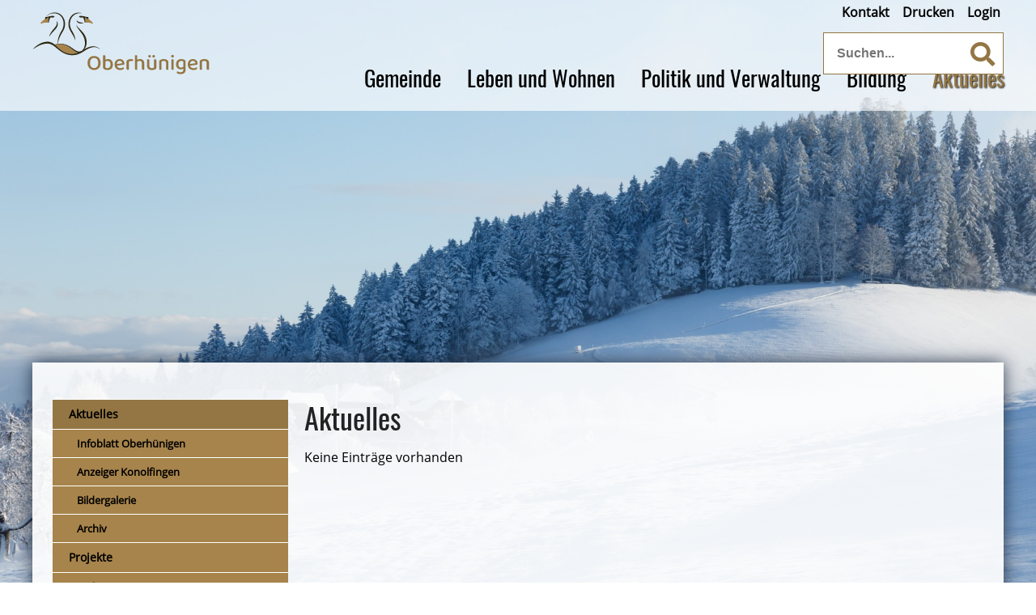

--- FILE ---
content_type: text/html; charset=utf-8
request_url: https://www.oberhuenigen.ch/oberhuenigen/aktuelles/?pageIda078c6c5=3
body_size: 4892
content:
<!DOCTYPE html>
<html lang="de" class="pagestatus-init no-js scrolled-top"><head><title>Gemeinde Oberhuenigen - Aktuelle Meldungen</title><!--
      Diese Seite wurde mit Weblication® CMS erstellt.
      Weblication® ist ein Produkt der Scholl Communications AG in 77694 Kehl.
      Weitere Informationen finden Sie unter https://www.weblication.de bzw. https://scholl.de.
    --><meta name="Keywords" content="Aktuelle, Meldungen, Gemeinde"/><meta name="Description" content="Aktuelle Meldungen aus der Gemeinde"/><meta name="Robots" content="noarchive, index, noodp"/><meta charset="UTF-8" /><meta name="viewport" content="width=device-width, initial-scale=1"/><meta name="format-detection" content="telephone=no"/><meta name="Generator" content="Weblication® CMS"/><!--[if IE]><meta http-equiv="x-ua-compatible" content="IE=edge" /><![endif]--><meta name="geo.region" content="ch-be"/><meta name="geo.placename" content="Bernstrasse 1, 3532 Zäziwil, Schweiz"/><meta name="geo.position" content="46.9018391;7.6588718"/><link rel="shortcut icon" href="/oberhuenigen-wGlobal/wGlobal/layout/images/favicon.ico"/><link rel="icon" href="/oberhuenigen-wGlobal/wGlobal/layout/images/favicon.ico"/><link rel="apple-touch-icon" href="/oberhuenigen-wGlobal/wGlobal/layout/images/apple-touch-icon.png"/><link rel="canonical" href="http://www.oberhuenigen.ch/oberhuenigen/aktuelles/?pageIda078c6c5=3"/><script>wNavidStandard='865192865192';wProjectPath='/oberhuenigen';lightboxType='wLightbox'; </script><link rel="stylesheet" href="/oberhuenigen-wGlobal/wGlobal/layout/styles/optimized/format.css?1550761493"/><link rel="stylesheet" href="/oberhuenigen-wGlobal/wGlobal/layout/styles/optimized/datatables.css?1536587388"/><link rel="stylesheet" href="/oberhuenigen-wGlobal/wGlobal/layout/styles/optimized/design.css?1748593340"/><style>/*<![CDATA[*/
body {background-image:url(/oberhuenigen-wAssets/img/Bilder-Winter/IMG_5608.jpg);}
/*]]>*/</style><script>var wCe = "e67a7b";</script><script src="/format/lib/js/shared.lib.js"></script><script src="/oberhuenigen-wGlobal/wGlobal/layout/scripts/items/jquery.js"></script><script src="/oberhuenigen-wGlobal/wGlobal/layout/scripts/optimized/css.js"></script><script src="/oberhuenigen-wGlobal/wGlobal/layout/scripts/optimized/ui.js"></script><script src="/oberhuenigen-wGlobal/wGlobal/layout/scripts/optimized/design.js"></script><!--[if lt IE 9]><link rel="/oberhuenigen-wGlobal/wGlobal/layout/styles/items/jquery.fancybox" type="text/css" /><![endif]--><!--[if lt IE 9]><script type="text/javascript" src="/oberhuenigen-wGlobal/wGlobal/layout/scripts/items/jquery.js"></script><![endif]--><!--[if lt IE 9]><script type="text/javascript" src="/oberhuenigen-wGlobal/wGlobal/layout/scripts/items/jquery.fancybox.js"></script><![endif]--><link href="/wGlobal/wGlobal/layout/awesome/css/all.css" rel="stylesheet"/></head><body class="bodyFullRight page-FullRight project-oberhuenigen subdir-aktuelles object-default navId-865192865192"><div class="fns_elementHide"><ul><li><a accesskey="0" href="/oberhuenigen/" title="Zur Startseite"> </a></li><li><a accesskey="1" href="#navigationMain" title="Zur Hauptnavigation"> </a></li><li><a accesskey="2" href="#blockLeftContentRight" title="Zum Inhalt dieser Seite"> </a></li><li><a accesskey="3" href="/oberhuenigen/kontakt/" title="Zum Kontaktformular"> </a></li><li><a accesskey="4" href="/oberhuenigen/sitemap/" title="Zum Inhaltsverzeichnis"> </a></li><li><a accesskey="5" href="javascript:document.getElementById('searchTerm').focus()" title="Zur Suche"> </a></li><li><a accesskey="6" href="#navigationMeta" title="Zur Metanavigation"> </a></li><li><a accesskey="7" href="#blockMainOuter" title="Zum Seitenanfang"> </a></li></ul></div> <div id="blockMainOuter"><div id="blockMain"><div id="blockMainInner"><div id="blockTop"><div id="blockTopInner"><div id="searchBox"><form id="frmSearch" method="get" action="/oberhuenigen/search/"><dl class="form"><dt><label for="searchTermGlobal">Suchbegriff</label></dt><dd class="fas fa-search"><input type="text" class="searchTerm" id="searchTermGlobal" name="searchTerm" placeholder="Suchen..." value=""/><input id="searchSubmit" type="image" title="Suchen" src="[data-uri]" alt="Suchen"/></dd></dl></form></div><a id="logo" href="/oberhuenigen/" title="Zur Startseite"><img src="/oberhuenigen-wGlobal/wGlobal/layout/images/Logo_Oberhuenigen_RGB.svg" alt="" width="230"/> </a><div id="navigationMeta"><ul data-embedmode="embed"><li class="navLevel navLevel1 navLevelDefault navLevel1Default "><a class="navLevel navLevel1 navLevelDefault navLevel1Default " title="" href="/oberhuenigen/kontakt/">Kontakt</a></li><li class="navLevel navLevel1 navLevelDefault navLevel1Default "><a class="navLevel navLevel1 navLevelDefault navLevel1Default " title="" href="javascript:wOpenPrintPreview(800,600)">Drucken</a></li><li class="navLevel navLevel1 navLevelDefault navLevel1Default "><a class="navLevel navLevel1 navLevelDefault navLevel1Default " title="" href="/oberhuenigen/login/">Login</a></li></ul> </div><div id="navigationMain"><ul data-togglerText="Navigation" class="navLevelContainer navLevel1Container" data-embedmode="embed"><li class="navLevel navLevel1 navLevelOpen navLevel1Open "><a class="navLevel navLevel1 navLevelOpen navLevel1Open" title="Oberhünigen" href="/oberhuenigen/" id="navpoint_362815362815" data-previewlink="/oberhuenigen/wGlobal/content/dropdown/oberhuenigen.php">Gemeinde</a><ul class="navLevelContainer navLevel2Container"><li class="navLevel navLevel2 navLevelOpen navLevel2Open "><a class="navLevel navLevel2 navLevelOpen navLevel2Open" title="Portrait" href="/oberhuenigen/oberhuenigen/portrait.php">Oberhünigen</a><ul class="navLevelContainer navLevel3Container"><li class="navLevel navLevel3 navLevelDefault navLevel3Default "><a class="navLevel navLevel3 navLevelDefault navLevel3Default" title="Grusswort" href="/oberhuenigen/oberhuenigen/grusswort.php">Grusswort</a></li><li class="navLevel navLevel3 navLevelDefault navLevel3Default "><a class="navLevel navLevel3 navLevelDefault navLevel3Default" title="Kennzahlen" href="/oberhuenigen/oberhuenigen/kennzahlen.php">Kennzahlen</a></li><li class="navLevel navLevel3 navLevelDefault navLevel3Default "><a class="navLevel navLevel3 navLevelDefault navLevel3Default" title="Geschichte" href="/oberhuenigen/oberhuenigen/geschichte.php">Geschichte</a></li><li class="navLevel navLevel3 navLevelDefault navLevel3Default "><a class="navLevel navLevel3 navLevelDefault navLevel3Default" title="" href="/oberhuenigen/oberhuenigen/wetterstation-oberhuenigen.php">Wetterstation Appenberg</a></li></ul></li><li class="navLevel navLevel2 navLevelDefault navLevel2Default "><a class="navLevel navLevel2 navLevelDefault navLevel2Default" title="Ortsplan" href="https://s.geo.admin.ch/7fb0bfe9ee" target="_blank">Ortsplan</a></li></ul></li><li class="navLevel navLevel1 navLevelOpen navLevel1Open "><a class="navLevel navLevel1 navLevelOpen navLevel1Open" title="Leben &amp; Wohnen" href="/oberhuenigen/verwaltung/lebenslagen/?navid=909560909560" id="navpoint_909560909560" data-previewlink="/oberhuenigen/wGlobal/content/dropdown/leben.php">Leben und Wohnen</a><ul class="navLevelContainer navLevel2Container"><li class="navLevel navLevel2 navLevelOpen navLevel2Open "><a class="navLevel navLevel2 navLevelOpen navLevel2Open" title="" href="/oberhuenigen/verwaltung/lebenslagen/?navid=398400398400">Leben und Wohnen</a><ul class="navLevelContainer navLevel3Container"><li class="navLevel navLevel3 navLevelDefault navLevel3Default "><a class="navLevel navLevel3 navLevelDefault navLevel3Default" title="Persönliches" href="/oberhuenigen/verwaltung/lebenslagen/?kat_id=2">Persönliches</a></li><li class="navLevel navLevel3 navLevelDefault navLevel3Default "><a class="navLevel navLevel3 navLevelDefault navLevel3Default" title="Freizeit und Kultur" href="/oberhuenigen/verwaltung/lebenslagen/?kat_id=4">Freizeit und Kultur</a></li><li class="navLevel navLevel3 navLevelDefault navLevel3Default "><a class="navLevel navLevel3 navLevelDefault navLevel3Default" title="Gesundheit und Soziales" href="/oberhuenigen/verwaltung/lebenslagen/?kat_id=5">Gesundheit und Soziales</a></li><li class="navLevel navLevel3 navLevelDefault navLevel3Default "><a class="navLevel navLevel3 navLevelDefault navLevel3Default" title="Bauen und Umwelt" href="/oberhuenigen/verwaltung/lebenslagen/?kat_id=7">Bauen und Umwelt</a></li><li class="navLevel navLevel3 navLevelDefault navLevel3Default "><a class="navLevel navLevel3 navLevelDefault navLevel3Default" title="Arbeit und Wirtschaft" href="/oberhuenigen/verwaltung/lebenslagen/?kat_id=3">Arbeit und Wirtschaft</a></li><li class="navLevel navLevel3 navLevelDefault navLevel3Default "><a class="navLevel navLevel3 navLevelDefault navLevel3Default" title="Mobilität" href="/oberhuenigen/verwaltung/lebenslagen/?kat_id=8">Mobilität</a></li><li class="navLevel navLevel3 navLevelDefault navLevel3Default "><a class="navLevel navLevel3 navLevelDefault navLevel3Default" title="Sicherheit" href="/oberhuenigen/verwaltung/lebenslagen/?kat_id=9">Sicherheit</a></li><li class="navLevel navLevel3 navLevelDefault navLevel3Default "><a class="navLevel navLevel3 navLevelDefault navLevel3Default" title="Notfallnummern" href="/oberhuenigen/kontakte/?kategorie_id=8&amp;navid=941844941844">Notfallnummern</a></li></ul></li><li class="navLevel navLevel2 navLevelDefault navLevel2Default "><a class="navLevel navLevel2 navLevelDefault navLevel2Default" title="" href="/oberhuenigen/verwaltung/dienstleistungen/">Dienstleistungen A - Z</a></li><li class="navLevel navLevel2 navLevelDefault navLevel2Default "><a class="navLevel navLevel2 navLevelDefault navLevel2Default" title="" href="/oberhuenigen/verwaltung/onlineschalter.php?navid=702214702214">Onlineschalter</a></li></ul></li><li class="navLevel navLevel1 navLevelOpen navLevel1Open "><a class="navLevel navLevel1 navLevelOpen navLevel1Open" title="Politik &amp; Verwaltung" href="/oberhuenigen/politik-verwaltung/politik/?navid=437896437896" id="navpoint_437896437896" data-previewlink="/oberhuenigen/wGlobal/content/dropdown/politik.php">Politik und Verwaltung</a><ul class="navLevelContainer navLevel2Container"><li class="navLevel navLevel2 navLevelOpen navLevel2Open "><a class="navLevel navLevel2 navLevelOpen navLevel2Open" title="Politik" href="/oberhuenigen/politik-verwaltung/politik/?navid=279414279414">Politik</a><ul class="navLevelContainer navLevel3Container"><li class="navLevel navLevel3 navLevelDefault navLevel3Default "><a class="navLevel navLevel3 navLevelDefault navLevel3Default" title="Gemeinderat" href="/oberhuenigen/kontakte/?kategorie_id=9&amp;navid=513674513674">Gemeinderat</a></li><li class="navLevel navLevel3 navLevelDefault navLevel3Default "><a class="navLevel navLevel3 navLevelDefault navLevel3Default" title="" href="/oberhuenigen/kontakte/?kategorie_id=16">Übrige Gremien</a></li><li class="navLevel navLevel3 navLevelDefault navLevel3Default "><a class="navLevel navLevel3 navLevelDefault navLevel3Default" title="" href="/oberhuenigen/kontakte/?kategorie_id=11">Funktionäre</a></li><li class="navLevel navLevel3 navLevelDefault navLevel3Default "><a class="navLevel navLevel3 navLevelDefault navLevel3Default" title="" href="/oberhuenigen/politik-verwaltung/politik/abstimmungen-wahlen.php">Abstimmungen / Wahlen</a></li><li class="navLevel navLevel3 navLevelDefault navLevel3Default "><a class="navLevel navLevel3 navLevelDefault navLevel3Default" title="" href="/oberhuenigen/politik-verwaltung/politik/gemeindeversammlung.php">Gemeindeversammlung</a></li></ul></li><li class="navLevel navLevel2 navLevelOpen navLevel2Open "><a class="navLevel navLevel2 navLevelOpen navLevel2Open" title="Verwaltung" href="/oberhuenigen/verwaltung/">Verwaltung</a><ul class="navLevelContainer navLevel3Container"><li class="navLevel navLevel3 navLevelDefault navLevel3Default "><a class="navLevel navLevel3 navLevelDefault navLevel3Default" title="Onlineschalter" href="/oberhuenigen/verwaltung/onlineschalter.php?navid=287249287249">Onlineschalter</a></li><li class="navLevel navLevel3 navLevelDefault navLevel3Default "><a class="navLevel navLevel3 navLevelDefault navLevel3Default" title="Dienstleistungen A - Z" href="/oberhuenigen/verwaltung/dienstleistungen/">Dienstleistungen A - Z</a></li><li class="navLevel navLevel3 navLevelDefault navLevel3Default "><a class="navLevel navLevel3 navLevelDefault navLevel3Default" title="Fachbereiche" href="/oberhuenigen/verwaltung/abteilungen/">Fachbereiche</a></li><li class="navLevel navLevel3 navLevelDefault navLevel3Default "><a class="navLevel navLevel3 navLevelDefault navLevel3Default" title="Mitarbeitende" href="/oberhuenigen/kontakte/?kategorie_id=1&amp;navid=171339171339">Mitarbeitende</a></li><li class="navLevel navLevel3 navLevelDefault navLevel3Default "><a class="navLevel navLevel3 navLevelDefault navLevel3Default" title="Reglemente / Verordnungen" href="/oberhuenigen/verwaltung/dokumente/">Reglemente / Verordnungen</a></li></ul></li></ul></li><li class="navLevel navLevel1 navLevelOpen navLevel1Open "><a class="navLevel navLevel1 navLevelOpen navLevel1Open" title="Bildung" href="/oberhuenigen/bildung/" id="navpoint_939479939479" data-previewlink="/oberhuenigen/wGlobal/content/dropdown/bildung.php">Bildung</a><ul class="navLevelContainer navLevel2Container"><li class="navLevel navLevel2 navLevelOpen navLevel2Open "><a class="navLevel navLevel2 navLevelOpen navLevel2Open" title="Bildung" href="/oberhuenigen/bildung/">Bildung</a><ul class="navLevelContainer navLevel3Container"><li class="navLevel navLevel3 navLevelDefault navLevel3Default "><a class="navLevel navLevel3 navLevelDefault navLevel3Default" title="Obligatorische Schulzeit" href="/oberhuenigen/bildung/obligatorische-schulzeit.php">Obligatorische Schulzeit</a></li><li class="navLevel navLevel3 navLevelDefault navLevel3Default "><a class="navLevel navLevel3 navLevelDefault navLevel3Default" title="Tagesschule" href="/oberhuenigen/bildung/tagesschule.php">Tagesschule</a></li><li class="navLevel navLevel3 navLevelDefault navLevel3Default "><a class="navLevel navLevel3 navLevelDefault navLevel3Default" title="Schulsozialarbeit" href="/oberhuenigen/bildung/bildung/schulsozialarbeit.php">Schulsozialarbeit</a></li><li class="navLevel navLevel3 navLevelDefault navLevel3Default "><a class="navLevel navLevel3 navLevelDefault navLevel3Default" title="Vorschule" href="/oberhuenigen/bildung/vorschule.php">Vorschule</a></li><li class="navLevel navLevel3 navLevelDefault navLevel3Default "><a class="navLevel navLevel3 navLevelDefault navLevel3Default" title="Erwachsenenbildung" href="/oberhuenigen/bildung/erwachsenenbildung.php">Erwachsenenbildung</a></li><li class="navLevel navLevel3 navLevelDefault navLevel3Default "><a class="navLevel navLevel3 navLevelDefault navLevel3Default" title="Projekt Schule Zäziwil - Oberhünigen" href="/oberhuenigen/bildung/projekt-schule-zaeziwil-oberhuenigen.php">Projekt Schule Zäziwil - Oberhünigen</a></li></ul></li></ul></li><li class="navLevel navLevel1 navLevelOpenDescendantSelected navLevel1OpenDescendantSelected "><a class="navLevel navLevel1 navLevelOpenDescendantSelected navLevel1OpenDescendantSelected" title="Aktuelles" href="/oberhuenigen/aktuelles/" id="navpoint_561865561865" data-previewlink="/oberhuenigen/wGlobal/content/dropdown/aktuelles.php">Aktuelles</a><ul class="navLevelContainer navLevel2Container"><li class="navLevel navLevel2 navLevelOpenSelected navLevel2OpenSelected "><a class="navLevel navLevel2 navLevelOpenSelected navLevel2OpenSelected" title="News" href="/oberhuenigen/aktuelles/">Aktuelles</a><ul class="navLevelContainer navLevel3Container"><li class="navLevel navLevel3 navLevelDefault navLevel3Default "><a class="navLevel navLevel3 navLevelDefault navLevel3Default" title="Infoblatt Oberhünigen" href="/oberhuenigen/aktuelles/infoblatt-oberhuenigen.php">Infoblatt Oberhünigen</a></li><li class="navLevel navLevel3 navLevelDefault navLevel3Default "><a class="navLevel navLevel3 navLevelDefault navLevel3Default" title="Anzeiger Konolfingen" href="https://www.anzeigerkonolfingen.ch/1166" target="_blank">Anzeiger Konolfingen</a></li><li class="navLevel navLevel3 navLevelDefault navLevel3Default "><a class="navLevel navLevel3 navLevelDefault navLevel3Default" title="Bildergalerie" href="/oberhuenigen/aktuelles/aktuelles/bildergalerie.php">Bildergalerie</a></li><li class="navLevel navLevel3 navLevelDefault navLevel3Default "><a class="navLevel navLevel3 navLevelDefault navLevel3Default" title="Archiv" href="/oberhuenigen/aktuelles/archiv.php">Archiv</a></li></ul></li><li class="navLevel navLevel2 navLevelOpen navLevel2Open "><a class="navLevel navLevel2 navLevelOpen navLevel2Open" title="Projekte" href="/oberhuenigen/aktuelles/projekte/">Projekte</a><ul class="navLevelContainer navLevel3Container"><li class="navLevel navLevel3 navLevelDefault navLevel3Default "><a class="navLevel navLevel3 navLevelDefault navLevel3Default" title="Archiv" href="/oberhuenigen/aktuelles/projekte/archiv.php">Archiv</a></li></ul></li><li class="navLevel navLevel2 navLevelDefault navLevel2Default "><a class="navLevel navLevel2 navLevelDefault navLevel2Default" title="Veranstaltungen" href="/oberhuenigen/veranstaltungen/">Veranstaltungen</a></li></ul></li></ul> </div></div></div><div id="blockBeforeLeftContentRight"><div id="blockBeforeLeftContentRightInner"><div id="blockBeforeFullRight" class="blockBefore"><div id="blockBeforeFullRightInner" class="blockBeforeInner"><div id="areaContent3Global"><div id="areaContent3Include" class="elementIncludeContentNavigation"></div><div class="elementIncludeContentPage" id="pageContent3"><!--CONTENT:START--><!--CONTENT:STOP--></div></div></div></div><div id="blockLeftContentRight"><div id="blockLeftContentRightInner"><div id="blockLeft"><div id="blockLeftInner"><div id="navigationSub"><ul class="navLevelContainer navLevel2Container"><li class="navLevel navLevel2 navLevelOpenSelected navLevel2OpenSelected "><a class="navLevel navLevel2 navLevelOpenSelected navLevel2OpenSelected" title="News" href="/oberhuenigen/aktuelles/">Aktuelles</a><ul class="navLevelContainer navLevel3Container"><li class="navLevel navLevel3 navLevelDefault navLevel3Default "><a class="navLevel navLevel3 navLevelDefault navLevel3Default" title="Infoblatt Oberhünigen" href="/oberhuenigen/aktuelles/infoblatt-oberhuenigen.php">Infoblatt Oberhünigen</a></li><li class="navLevel navLevel3 navLevelDefault navLevel3Default "><a class="navLevel navLevel3 navLevelDefault navLevel3Default" title="Anzeiger Konolfingen" href="https://www.anzeigerkonolfingen.ch/1166" target="_blank">Anzeiger Konolfingen</a></li><li class="navLevel navLevel3 navLevelDefault navLevel3Default "><a class="navLevel navLevel3 navLevelDefault navLevel3Default" title="Bildergalerie" href="/oberhuenigen/aktuelles/aktuelles/bildergalerie.php">Bildergalerie</a></li><li class="navLevel navLevel3 navLevelDefault navLevel3Default "><a class="navLevel navLevel3 navLevelDefault navLevel3Default" title="Archiv" href="/oberhuenigen/aktuelles/archiv.php">Archiv</a></li></ul></li><li class="navLevel navLevel2 navLevelHasChilds navLevel2HasChilds "><a class="navLevel navLevel2 navLevelHasChilds navLevel2HasChilds" title="Projekte" href="/oberhuenigen/aktuelles/projekte/">Projekte</a><ul class="navLevelContainer navLevel3Container"><li class="navLevel navLevel3 navLevelDefault navLevel3Default "><a class="navLevel navLevel3 navLevelDefault navLevel3Default" title="Archiv" href="/oberhuenigen/aktuelles/projekte/archiv.php">Archiv</a></li></ul></li><li class="navLevel navLevel2 navLevelDefault navLevel2Default "><a class="navLevel navLevel2 navLevelDefault navLevel2Default" title="Veranstaltungen" href="/oberhuenigen/veranstaltungen/">Veranstaltungen</a></li></ul></div> <div id="areaContent4Global"></div></div></div><div id="blockContentFullRight" class="blockContent"><div id="blockContentFullRightInner" class="blockContentInner"><!--CONTENT:START--><div class="elementStandard elementContent elementHeadline elementHeadline_var0" id="anchor_8a1bb60b_Aktuelles"><h1>Aktuelles</h1></div><div class="elementStandard elementContent elementButton"><div class="clearBoth"> </div></div><div class="elementStandard elementContent elementList elementList-default elementList-default_var111" id="list_a078c6c5"><p>Keine Einträge vorhanden</p></div><!--CONTENT:STOP--><div id="areaContent6Global"><!--CONTENT:START--><!--CONTENT:STOP--></div></div></div></div></div></div></div></div></div><div id="blockBottom"><div id="blockBottomInner"><div id="areaContent5Global"><div id="Fussbereich" data-title="Fußbereich" class="elementStandard elementSection elementSection_var0 elementSectionBackgroundColor_var60 elementSectionMargin_var0 elementSectionPadding_var20"><div class="sectionInner"><div class="elementStandard elementContent elementContainerStandard elementContainerStandard_var0 elementContainerStandardColumns elementContainerStandardColumns3 elementContainerStandardColumns_var333333"><div class="col col1"><div class="col_inner col1_inner"><div class="elementStandard elementContent elementHeadline elementHeadline_var0"><h4>Kontakt</h4></div><div class="elementStandard elementIncludeGroup"><div class="elementStandard elementContent elementText elementText_var0"><p>Gemeinde Zäziwil / Oberhünigen<br/>Bernstrasse 1<br/>3532 Zäziwil</p><p class="hasOnlyATag"><a class="fas fa-phone" href="tel:0317103333">+41 31 710 33 33<br/></a></p><p class="hasOnlyATag"><a class="fas fa-fax" href="tel:0317103334">+41 31 710 33 34<br/></a></p><p class="selected hasOnlyATag"><a title="E-Mail schreiben an Gemeinde Zäziwil" class="far fa-envelope" href="#wEmpty" data-lct="1666961779051" onclick="wsmn('jhrlcygeualgz!sgwdo!cazcm;lq*tlzpqara;cdducncx!ij;rymzw;xggl');return false;">E-Mail schreiben</a></p> </div></div></div></div><div class="col col2"><div class="col_inner col2_inner"><div class="elementStandard elementContent elementHeadline elementHeadline_var0"><h4>Öffnungszeiten</h4></div><div class="elementStandard elementContent elementTable"><table class="light"><colgroup><col/><col/><col/></colgroup><tbody><tr><td>
                                Montag                              </td><td>
                                08.30 - 11.30                              </td><td>
                                14.00 - 18.00                              </td></tr><tr><td>
                                Dienstag                              </td><td>
                                08.30 - 11.30                              </td><td>
                                14.00 - 17.00                              </td></tr><tr><td>
                                Mittwoch                              </td><td>
                                08.30 - 11.30                              </td><td>
                                geschlossen                              </td></tr><tr><td>
                                Donnerstag                              </td><td>
                                08.30 - 11.30                              </td><td>
                                14.00 - 17.00                              </td></tr><tr><td>
                                Freitag                              </td><td>
                                08.30 - 14.00                              </td><td>
                                geschlossen                              </td></tr></tbody></table></div></div></div><div class="col col3"><div class="col_inner col3_inner"><div class="elementStandard elementContent elementHeadline elementHeadline_var0"><h4>Schnellzugriff</h4></div><div class="elementStandard elementContent elementText elementText_var0"><p><a title="Sitemap" href="/oberhuenigen/sitemap/">Sitemap</a><br/><a title="Barrierefreiheit" href="/oberhuenigen/barrierefrei/">Barrierefreiheit</a><br/><a title="Impressum" href="/oberhuenigen/impressum/">Impressum</a><br/><a title="Datenschutz" href="/oberhuenigen/datenschutz/">Datenschutz</a><br/><a title="Nutzungsbedingungen" href="/oberhuenigen/datenschutz/nutzungsbedingungen.php">Nutzungsbedingungen</a></p> </div></div></div><div class="clearBoth"> </div></div><div class="elementStandard elementContent elementText elementText_var10"><p>© 2025 Oberhünigen, Alle Rechte vorbehalten. Mit der Benutzung dieser Website akzeptieren Sie die " <a href="/oberhuenigen/datenschutz/" class="fas fa-external-link-square-alt" title="Allgemeinen rechtlichen Bestimmungen">Allgemeinen rechtlichen Bestimmungen</a>" und "<a href="/oberhuenigen/datenschutz/nutzungsbedingungen.php" title="Nutzungsbedingungen" class="fas fa-external-link-square-alt">Nutzungsbedingungen</a>".<br/></p> </div></div></div></div></div></div><div id="blockPost"><div id="blockPostInner"><div id="areaContent7Global"><!--CONTENT:START--><!--CONTENT:STOP--></div></div></div></div><div id="cookieNotice"><span>Hinweis zur Verwendung von Cookies. Um unsere Webseite für Sie optimal zu gestalten und fortlaufend verbessern zu können, verwenden wir Cookies. Durch die weitere Nutzung der Webseite stimmen Sie der Verwendung von Cookies zu. Weitere Informationen hierzu erhalten Sie in unseren</span> <a href="/oberhuenigen/datenschutz">Datenschutzinformationen</a>.
<button id="cookieNoticeCloser" onclick="document.cookie = 'hideCookieNotice=1;path=/;expires=Fri, 31 Dec 9999 23:59:59 GMT';jQuery('#cookieNotice').slideUp()">Schliessen</button></div></body></html>


--- FILE ---
content_type: text/css; charset=utf-8
request_url: https://www.oberhuenigen.ch/oberhuenigen-wGlobal/wGlobal/layout/styles/optimized/format.css?1550761493
body_size: 3530
content:
/*******************************************************************************
	Filename				: format.css

	Created					: 08.07.2014
	Created by			: Michael Hagi

	Last Updated		: 08.07.2014
	Updated by			: Michael Hagi

	Comments				: format CSS definitionen
*******************************************************************************/

html {height: 100%}




input[type="file"]     {box-sizing:unset !important;-moz-box-sizing:unset !important; padding:0 1px 0 0 !important}
input[type="checkbox"] {vertical-align: middle !important}
input[readonly] {
    background-color: rgb(240,255,208);
    color: rgb(134,134,134);
}

.spanCheckbox {
	clear: left;
	display: flex;
	padding: 2px 0 2px 0.5%;
	width: 98%;
}

.spanCheckboxMulti {
	border: 1px solid #e5e5e5;
	border-top: none;
	background-color: rgb(240,240,240);
	clear: left;
	display: block;
	padding: 2px;
	width: 98%;
}

.spanCheckbox label {
    padding: 0 4px;
}
.spanCheckboxMulti label {
    padding: 0 4px;
}

.spanRadio {
	display: inline-block;
	 padding: 4px;
    width: 96%;
}

.spanRadio label {
  
    padding: 0 4px !important;
}

.spanRadio input {
    background-color: transparent;
    float: left;
    margin: 0;
    height:16px !important;
}

.spanRadioBool {
	display: inline-block;
	 padding: 4px;
    width: 96%;
}

.spanRadioBool label {
  	float:left;
    padding: 0 4px !important;
}

.spanRadioBool input {
    background-color: transparent;
    float: left;
    margin: 0;
    height:16px !important;
}

.checkboxMultiFader {
	background-color: rgb(240,240,240);
	padding: 3px;
	border: 1px solid #e5e5e5;
}
.spanCheckboxMulti ul {
	list-style-type: none;
	padding-left: 5px;
}

.dateDECH {
	margin: 0 !important;
}



.indexUL {
	list-style: outside none none;
  margin: 0 0 1em;
  overflow: hidden;
  padding: 0;
}
.indexLI {
	border-bottom: 1px solid #254d9c;
  padding: 0.5em 0 0.7em;
  clear: both;
  list-style-type: none;
  margin: 0 0 0.25em;
}

.indexArchiv, .indexArchiv a {
	color: #B1B1B4 !important;
}

.indexWF {
	background-color: #B1B1B4 !important;
	padding:5px;
}

.indexFilters {
	
	margin-bottom: 5px;
}

.indexFiltersEntrys {
	float: left;
	margin: 5px 7px 5px 0;
	width: 49%}

.indexFiltersEntrys.divkat_id {float:right;width:48%;margin:5px 0}


.indexFiltersEntrys.divQuickSearch  {
	width:49%;
}

.indexFiltersEntrys.divkategorie_id {
	max-width:52%;
}

/*.indexFiltersEntrys.divabt_id,
.indexFiltersEntrys.divabteilung_id {display:none} */

.indexFiltersEntrys.divdienstleistung_id {width:100%}


select#dienstleistung_id {width:85%}

.indexFiltersEntrys select {height: 33px;width:79%}



.formwork_Textfilter {
	width:80%;
	height:33px;
	padding: 0 0px 0 8px;
	box-sizing: border-box;-moz-box-sizing: border-box;
}

select#lebenslage_id {
	height: 35px;
	width: 71%;
}


.fns_elementInfo {
	background-color:#bee1c9;
	color:#000000;
	border:1px solid #06933c;
	padding: 5px;
	margin: 5px 0 15px 0;
	box-shadow: 0 8px 6px -6px grey;
	}

.infoRed {
	background-color:#f5b093 !important;
	border:1px solid #e30b22;
}



.error, .errorZahl {
  background-color: rgb(245,176,147) !important;
  border: 1px solid #A01B19 !important;
}

.error[type="checkbox"] {
	border: 0 !important;
}

.error[type="radio"] {
	border: 0 !important;
}

.errorText {color: #A01B19 !important; font-weight: bold}
   
label.error {
  margin: 2px 0.8% 2px 0 !important;
  padding: 0 6px;
  position: relative;
 	display:block;
 	background-color: rgb(242,195,147) !important;
}

.form label.error { margin: 2px 1% 2px 0 !important; }

.cartTooltip {
	position:absolute;
	padding: 3px;
	background:rgb(240,240,240);
	border: 1px solid grey;
}



.fns_chartJSdiv {
  width:97%; 
  height:400px;
  padding-bottom:40px;
}

.fns_chartJScanvas {
  border-width:1px;
  border-color:#E6E6E6;
  border-style:solid;
  background-color:#F9F9F9;
  padding:10px;
  box-shadow: 0 8px 6px -6px grey
}
  	
/* ================================================================
DEPRECATED -- Ältere Definitionen um Kompatibilität sicherzustellen 
=================================================================== */

.fns_elementForm ul {list-style:none;margin:0;padding:0}
.fns_elementForm p {margin:0;padding:0}
.fns_elementForm fieldset{margin-bottom:1em}
*+html body .fns_elementForm fieldset {padding-bottom:1em} 
*html body .fns_elementForm fieldset {padding-bottom:1em} 
.fns_elementForm legend {margin-left:-0.5em;padding-bottom:0.5em;font-weight:bold}
.fns_elementForm ul li label {float:left;width:33.3%;margin:0}
.fns_elementForm ul li {margin:0 0 0.25em 0;list-style-type:none;list-style-image:none !important}
.fns_elementForm ul .column33p {float:left;width:33.3%;margin:0}
.fns_elementForm ul .column66p {margin:0 0 0 33.3%}
.fns_elementForm ul .group {margin:0 0 0 33.3%}
.fns_elementForm ul .group .left {float:left;width:20px}
.fns_elementForm ul .group .content {margin:0 0 0 20px}
.fns_elementForm ul .group .clearfix {clear:left}
.fns_elementForm ul .space {padding-bottom:1em}


.fns_elementForm ul label.group  {margin:0}
*+html body .fns_elementForm ul .group {margin-top:-1.4em}
*html body .fns_elementForm ul .group {margin-top:-1.4em}


.fns_elementForm input {width:50%;max-width:66.6%;height:22px;border:1px solid #000;padding:0.125em 0.125em 0 0.125em;font:normal 1em arial,verdana,sans-serif}
.fns_elementForm input.tiny {width:10%;max-width:15%}
.fns_elementForm input.small {width:20%;max-width:25%}
.fns_elementForm input.radio {margin-right:0.5em;padding:0;width:15px;height:15px;vertical-align:middle;line-height:20px;border-style:none !important}
.fns_elementForm input.check {margin-right:0.5em;padding:0;width:18px;height:18px;vertical-align:middle;line-height:20px;border-style:none !important}
.fns_elementForm textarea {width:50%;max-width:55%;height:10em;border:1px solid #000;padding:0.125em 0.25em;font:normal 1em arial,verdana,sans-serif}
.fns_elementForm select {width:50%;height:25px;border:1px solid #000;font:normal 1em arial,verdana,sans-serif;padding: 0.125em 0.125em 0}
.fns_elementForm input[type="submit"] {height:25px}


.fns_elementForm select.day {width:6%;max-width:11%}
.fns_elementForm select.month {width:15%;max-width:20%}
.fns_elementForm select.year {width:8%;max-width:13%}
.fns_elementForm select.time {width:6%;max-width:11%}


.fns_elementForm select.tiny {width:10%;max-width:15%}
.fns_elementForm select.small {width:20%;max-width:25%}
.fns_elementForm select.medium {width:30%;max-width:35%}
.fns_elementForm select.multiple {height:auto}



.fns_elementForm textarea.small {width:20%;max-width:25%;height:7em}
.fns_elementForm textarea.medium {width:30%;max-width:35%;height:7em}
.fns_elementForm textarea.large {width:70%;max-width:75%;height:10em}


.fns_elementForm .button {cursor:pointer;width:auto;height:auto;line-height:18px;font-size:0.93em;color:#fff;background-color:#c6c6c7;border:1px solid #000;padding:0.25em 0.5em}
.fns_elementForm button {cursor:pointer;width:auto;height:20px;color:#fff;background-color:#c6c6c7;border:1px solid #000;margin:0 0.5em 0 0;padding:0 0.5em;font-weight:bold}
.fns_elementForm input.inputbutton {padding:2px;cursor:pointer;width:auto;height:auto;line-height:18px;border:1px solid #000;color:#7b8795;background-color:#ececec;text-decoration:none !important}
.fns_elementForm a.inputbutton {padding:4px;cursor:pointer;width:auto;height:auto;line-height:18px;border:1px solid #000;color:#7b8795;background-color:#ececec;text-decoration:none !important}
.fns_elementForm .inputbutton:hover {background-color:#c43c1a !important;color:#fff !important}
.fns_elementForm .inputbutton:focus {background-color:#c43c1a !important;color:#fff !important}


.fns_elementForm input:focus, .fns_elementForm select:focus, .fns_elementForm textarea:focus {border:1px solid #000 !important;background-color:#f2f4f6}
.fns_elementForm .button:hover {background-color:#000}
.fns_elementForm button:hover {cursor:pointer;width:auto;height:20px;background-color:#000;border:1px solid #000;margin:0 0.5em 0 0;padding:0 0.5em;font-weight:bold}

table.fns_elementTable caption {text-align:left;font-weight:bold}
*+html body table.fns_elementTable caption {padding-bottom:1em}
table.fns_elementTable th {vertical-align:top;text-align:left;font-weight:bold}
table.fns_elementTable td {vertical-align:top;text-align:left;font-weight:normal}
table.fns_elementTable {border-spacing:0;border-collapse:collapse;table-layout:auto;empty-cells:show}
table.fns_elementTable {width:99%;border-top:1px solid #d4d0c8;border-left:1px solid #d4d0c8;table-layout:fixed}
table.fns_elementTable th, .fns_elementTable td {border-right:1px solid #d4d0c8;border-bottom:1px solid #d4d0c8}
table.fns_elementTable tr:hover {background:#f9f9f9}
table.fns_elementTable th {background-color:#e8e8e8 !important;padding:0.25em}
table.fns_elementTable td.head {background-color:#e8e8e8 !important;font-weight:bold}
table.fns_elementTable td {padding:0.25em}
table.fns_elementTable td:hover {background-color:#f2f1f0}
table.fns_elementTable .hide {width:5%;text-align:center}
table.fns_elementTable .left {text-align:left}
table.fns_elementTable .right {text-align:right}
table.fns_elementTable .center {text-align:center}
table.fns_elementTable .middle {vertical-align:middle}
table.fns_elementTable .space {padding-bottom:1em}
table.fns_elementTable .cell5p {width:5%}
table.fns_elementTable .cell10p {width:12%}
table.fns_elementTable .cell15p {width:15%}
table.fns_elementTable .cell20p {width:20%}
table.fns_elementTable .cell22p {width:22%}
table.fns_elementTable .cell23p {width:23%}
table.fns_elementTable .cell25p {width:25%}
table.fns_elementTable .cell28p {width:28%}
table.fns_elementTable .cell30p {width:30%}
table.fns_elementTable .cell32p {width:32%}
table.fns_elementTable .cell33p {width:33.3%}
table.fns_elementTable .cell40p {width:40%}
table.fns_elementTable .cell50p {width:50%}
table.fns_elementTable .cell66p {width:66.6%}
table.fns_elementTable .cell75p {width:75%}

.fns_elementHide {
    position: absolute;
    top: -1000em;
    left: -1000em;
    height: 1px;
    width: 1px;
    text-align: left;
}

dl.formTable dd div.cartTooltip                     {position:relative;float:right}

.fns_dlAZ {float:left;display:none}
.fns_contrast {float:left;margin-left:10px;display:none}

table.light td ul > li:before {
	content: '';
	display: block;
	position: absolute;
	margin: 1px 2px 0 -24px;
	width: 16px;
	height: 16px;
	vertical-align: top;
	background-image: url([data-uri]);
	background-position: 0 0;
	background-repeat: no-repeat;
}

@media only screen and (max-width: 800px) {
	select#dienstleistung_id {
		width: 92%;
	}

	.indexFiltersEntrys select {
		height: 33px;
		width: 84%;
	}
}

@media only screen and (max-width: 420px) {
	select#lebenslage_id {
		height: 35px;
		width: 100%;
	}

	.indexFiltersEntrys {
		float: left;
		margin: 5px 7px 5px 0;
		width: 100% !important;
	}

	.formwork_Textfilter {
		width: 100%;
		height: 33px;
		padding: 0 0px 0 8px;
		box-sizing: border-box;-moz-box-sizing: border-box;
		-moz-box-sizing: border-box;
	}

	.subdir-verwaltung #blockLeftContentRightInner {
		padding: 0px !important;
	}
	a {
		word-wrap: break-word;
		overflow-wrap: break-word;

		-webkit-hyphens: auto;
		-moz-hyphens: auto;
		hyphens: auto;
	}
	.navId-412000412000 .indexFiltersEntrys.divdienstleistung_id,
	.navId-412000412000 select#dienstleistung_id,
	.navId-683044683044 .indexFiltersEntrys.divdienstleistung_id,
	.navId-683044683044 select#dienstleistung_id{
		width: 100% !important;
	}

	.indexFiltersEntrys select {
		height: 33px;
		width: 100%;
	}
	.indexFiltersEntrys.divkategorie_id {
		max-width: 100%;
	}

	select#dienstleistung_id {
		width: 100%;
	}
}



.ui-datepicker-multi-2 .ui-datepicker-group {width: 100% !important}

table#reservationenDT  {font-size:0.9em}
table#reservationenDT th    {min-width:5% !important}
table#reservationenDT th[aria-label*="Benutzer"]    {width:40% !important}


@media only screen and (max-width: 1024px){
  .max1024 {display:none !important}
table#reservationenDT th[aria-label*="Benutzer"]    {width:auto !important}
}



.wmd1, .wmd2, .wmd3, .wmd4, .wmd5, .wmd6, .wmd7, .wmd1:before, .wmd2:before, .wmd3:before, .wmd4:before, .wmd5:before, .wmd6:before, .wmd7:before {font:inherit !important;color:inherit !important;text-decoration:inherit !important} .wmd1:before {content:'a';display:inline} .wmd2:before {content:'e';display:inline} .wmd3:before {content:'o';display:inline} .wmd4:before {content:'u';display:inline} .wmd5:before {content:'i';display:inline} .wmd6:before {content:'.';display:inline} .wmd7:before {content:'@';display:inline}#deferred-styles-dyn {display:none}

--- FILE ---
content_type: text/css; charset=utf-8
request_url: https://www.oberhuenigen.ch/oberhuenigen-wGlobal/wGlobal/layout/styles/optimized/design.css?1748593340
body_size: 62960
content:
/*
////////////////////////////////////////////////////////////////
//
// Allgemeine Styles
//
// Weblication CMS Strukturdesign
// erstellt durch Scholl Communications AG, 77694 Kehl, www.scholl.de
// erstellt mit Weblication Content Management Server, www.weblication.de
//
////////////////////////////////////////////////////////////////
*/



@font-face { font-family: 'Open Sans'; src: url('/oberhuenigen-wGlobal/wGlobal/layout/webfonts/OpenSans-Regular.woff') format('woff')}
@font-face { font-family: 'Oswald'; src: url('/oberhuenigen-wGlobal/wGlobal/layout/webfonts/Oswald-Regular.woff') format('woff')}



/oberhuenigen-wGlobal: /wGlobal;





















































































































































html                                       {height:100% !important}
body                                       {margin:0;padding:0;font-family:'Open Sans', sans-serif;font-size:1em;
  line-height:140%;color:#000000;-webkit-tap-highlight-color:transparent;background-color:transparent;
  background-repeat:no-repeat;background-position:inherit;background-size:cover;background-attachment:fixed;
  height: 100%;
  width: 100%;
  display: table;
  table-layout: fixed}
body.zoom-l                                {font-size:1.1875em}
.zoom-l .fontResizerEnlarge {opacity:0.2;cursor:default !important}




#blockMainOuter                            {margin:0 auto;max-width:100%;box-shadow:none;  height: 100%;
  width: 100%;
  display: table;
  table-layout: fixed}

#blockMain                                 {margin:0;display: table-row;height: 100%}
#blockMainInner                            {margin:0}

#blockTop                                  {width: 100%;
  position: fixed;
  top: 0;
  z-index: 9;
  background-color: rgba(255,255,255,0.65)}

.scrolldirection-down #blockTop {background-color: rgba(255,255,255,1);box-shadow:2px 2px rgba(0,0,0,0.10)}



#blockTopInner                             {position:relative;width:100%;margin:0 auto}






#blockTop #logo                             {float:left;display:block;max-width:100%;margin:0px 0 12px 0;position: absolute;
  top: 10px;
  left: -100px;margin-left: calc((100% - 1200px)/2)}
#blockTop #logo > img                       {display:block;width: 70px;height: auto}

.wglContainerInsideTopOnScroll                             {position:fixed;z-index:10;top:0;width:100%}
.wglContainerInsideTopOnScroll #blockTop #logo             {transition:all 0.5s linear}

#blockTop #fontResizer                         {float:right;height:30px;position:relative;background-color:#8FABCA;margin:20px 0 0 0;padding:0 6px 0 6px}
#blockTop #fontResizer .fontResizerShrink      {cursor:pointer;line-height:1.25em;font-weight:bold;font-size:0.625em;float:left;padding:6px 4px 0 4px}
#blockTop #fontResizer .fontResizerEnlarge     {cursor:pointer;line-height:1.25em;font-weight:bold;font-size:1em;float:left;padding:6px 4px 0 4px}

#blockTop #languageSelector                 {display:none;float:right;height:30px;position:relative;background-color:#8FABCA;margin:0 0 0 0;padding:0 6px 0 6px}
#blockTop #languageSelector a.lang             {text-decoration:none;line-height:1.25em;float:left;padding:6px 4px 0 4px}
#blockTop #languageSelector a.lang img         {vertical-align:-1px}
#blockTop #languageSelector a.lang span        {display:none;padding:0 3px;line-height:1.25em;text-transform:uppercase}
#blockTop #languageSelector a.langCurrent      {text-decoration:none;line-height:1.25em;float:left;padding:6px 4px 0 4px}
#blockTop #languageSelector a.langCurrent img  {vertical-align:-1px}
#blockTop #languageSelector a.langCurrent span {display:none;padding:0 3px;line-height:1.25em;text-transform:uppercase}

#blockTop #searchBox                      	{
  display: block;
  height: 50px;
  float: right;
  z-index: 10;
  background-color: transparent;
  margin: 40px 0px 0 0;
  border: 1px solid #937643;
  width: 301px;
  position: absolute;
  right: calc((100% - 1200px)/2);
}
#blockTop #searchBox dl                   	{padding:0}
#blockTop #searchBox dt                   	{margin:0;display:none}
#blockTop #searchBox dd                   	{margin:0;position:relative;overflow:visible}
#blockTop #searchBox .searchTerm          	{float:left; width:calc(100% - 50px); height:50px;border:none;border-radius:0;color:#666666; text-indent: 10px;background:#ffffff;font-family: 'Lato', sans-serif}
#blockTop #searchBox #searchSubmit        	{float:right;width:50px;height:50px;border:none;margin:0;padding:0;-webkit-appearance: none;background:#fff}
#blockTop #searchBox dd:before {display:none}
#blockTop #searchBox dd:after           	{content:'\f002';font-family:Font Awesome\ 5 Free;position:absolute;right:0;line-height:100%;display:block; color:#937643;pointer-events: none;font-size:1.875em;left:calc(100% - 40px);top:11px}

#blockTop #navigationMeta                   {display:block;float:right;margin:0;padding:0 4px 0 4px;height:30px;margin-right: calc((100% - 1200px)/2)}
#blockBottom #navigationMeta                   {display:none;overflow:hidden;margin:0 0 20px 0;padding:0 4px 0 4px;height:auto;background-color:#8FABCA}

#blockBefore #navigationMain,
#blockBeforeFull #navigationMain,
#blockBeforeFullLeft #navigationMain,
#blockBeforeFullRight #navigationMain       {clear:both;width:100%;position:static;overflow:hidden;float:none;margin:0;font-family:Oswald, Sans-serif;background-color:transparent}

#blockBefore #navigationMain > ul,
#blockBeforeFull #navigationMain > ul,
#blockBeforeFullLeft #navigationMain > ul,
#blockBeforeFullRight #navigationMain > ul  {max-width:1200px;margin:0 auto}

#blockTop #navigationMain                   {position:static;overflow:hidden;float:left;margin:26px 0 0 0px;margin-left: calc((100% - 1200px)/2);font-family:Oswald, Sans-serif;background-color:transparent}
#blockTop #navigationMain > ul              {float:right}

#blockBeforeLeftContentRight               {width: 100%;margin: 18% auto 0 auto}

.navId-wNoNavpoint #blockBeforeLeftContentRight,
.navId-845009845009 #blockBeforeLeftContentRight,
.navId-909560909560 #blockBeforeLeftContentRight,
.navId-398400398400 #blockBeforeLeftContentRight,
.navId-612617612617 #blockBeforeLeftContentRight,
.navId-702214702214 #blockBeforeLeftContentRight,
.navId-437896437896 #blockBeforeLeftContentRight,
.navId-279414279414 #blockBeforeLeftContentRight,
.navId-815525815525 #blockBeforeLeftContentRight,
.navId-939479939479 #blockBeforeLeftContentRight,
.navId-234177234177 #blockBeforeLeftContentRight,
.navId-865192865192 #blockBeforeLeftContentRight,
.navId-111641111641 #blockBeforeLeftContentRight,
.navId-554634554634 #blockBeforeLeftContentRight{width: 100%;margin: 35% auto 0 auto}

#blockBeforeLeftContentRightInner          {max-width:100%;margin:0 auto}

#blockBefore                               {max-float:none;width:100%;position:relative;width:100%}
#blockBeforeFull                           {position:relative;width:100%;max-width:100%}
#blockBeforeFullLeft                       {position:relative;width:100%;max-width:100%}
#blockBeforeFullRight                      {position:relative;width:100%;max-width:100%}

#areaContent3Global                        {display:block}
#areaContent3Global > div > div:last-child {margin-bottom:0}

#navigationBreadcrumb                      {display:none;clear:left;padding:10px 0 10px 0}
#navigationBreadcrumb:empty                {display:none}
#navigationBreadcrumb > div                {max-width:1200px;margin:0 auto;display:block !important}

#blockLeftContentRight                     {position: relative;
  max-width: 1200px;
  margin: 0 auto 40px auto;
  background-color: rgba(255,255,255,0.9);
  -webkit-box-shadow: 0px 0px 20px 0px rgba(22, 33, 54, 0.84);
}

.weditor #blockLeftContentRight,
.pagestatus-uiloaded #blockLeftContentRight {opacity:0}
.pagestatus-ready  #blockLeftContentRight   {opacity:1;transition:all 0.0s ease-in-out}
#blockLeftContentRightInner                {padding:25px}

.weditor #navigationMain li.navLevel1 ul.navLevel2Container {
  display: block;
  background-color: #ffffff;
  position: relative;
  z-index: 80;
  border: none;
  margin-left: 0 !important;
  padding: 0 0 0 0;
  width: 100%;
  display: none;
}

#blockLeft                                 {display:block;clear:left;float:left;position:relative;width:27%}
#blockLeftInner                            {margin:20px 20px -10px 0}
#blockLeft #navigationMain                 {font-family:Oswald, Sans-serif}
#blockLeft #navigationSub                  {font-family:'Open Sans', sans-serif}

#blockContentFull                          {float:left;width:100%}
#blockContentFullInner                     {margin:20px 0 0 0}
#blockContentFullLeft                      {float:left;width:100%}
#blockContentFullLeftInner                 {margin:20px 0 0 0}
#blockContentFullRight                     {float:left;width:72%}
#blockContentFullRightInner                {margin:20px 0 0 0}
#blockContent                              {float:left;width:72%}
#blockContentInner                         {margin:20px 0 0 0}

#areaContent6Global                        {position:relative}

#blockRight                                {display:none;float:right;position:relative;width:27%}
#blockRightInner                           {margin:20px 0 -10px 20px}

#blockBottom                               {width:100%;clear:both;position:relative;margin:0;background-color:#555555;display: table-row}
#blockBottomInner                          {margin:0;padding:0}


#blockMain:after,
#blockTop:after,
#blockTopInner:after,
#blockLeftContentRightInner:after,
#blockRight:after,
#blockBottom:after                          {display:block;overflow:hidden;visibility:hidden;clear:both;content:".";height:0}

#navigationSidebar       {display:none}
#scrollTop               {position:fixed;bottom:16px;right:0;width:40px;height:80px;display:none;z-index:2000}
.scrollTopInner          {position:relative;cursor:pointer;width:40px;height:64px;background-color:#444444;border-radius:6px 0 0 6px}
.scrollTopInner:hover    {background-color:#222222}
.scrollTopInner:before   {content:"";position:absolute;top:22px;left:10px;width:0;height:0;border-right:10px solid transparent;border-left:10px solid transparent;border-bottom:10px solid #ffffff}
.scrollTopInner:after    {content:"";position:absolute;top:32px;left:15px;width:10px;height:10px;background-color:#ffffff}

#cookieNotice              {position:relative;z-index:1000;background-color:#d0d0d0;border-bottom:solid 1px #a0a0a0;padding:10px;text-align:center}
#cookieNoticeCloser        {margin-left:8px}
#cookieNotice #buttonEditCookieNotice   {position:absolute;top:4px;right:4px}





.object-singlepage #blockMainOuter                   {max-width:100%;margin:0;padding:0}
.weditor .object-singlepage #blockBeforeLeftContentRightInner {margin-left:30px;margin-right:30px}
.object-singlepage #blockMain                        {margin:0}
.object-singlepage #blockTop                         {background-color:#567893}
.object-singlepage #blockTopInner                    {max-width:1200px;margin:0 auto;position:relative}
.object-singlepage #navigationMain                   {display:none}
.object-singlepage #navigationBreadcrumb             {display:none}
.object-singlepage #blockBottom                      {width:100%;clear:both;position:relative;margin:0;background-color:#555555}
.object-singlepage #blockBeforeLeftContentRightInner {margin:0}

.object-singlepage #blockContentFull                 {float:left;max-width:2560px;max-width:100%}
.object-singlepage #blockContentFullInner            {margin:20px 0 0 0}
.object-singlepage #blockContentFullLeft             {float:left;max-width:2560px;max-width:100%}
.object-singlepage #blockContentFullLeftInner        {margin:20px 0 0 0}
.object-singlepage #blockContentFullRight            {float:left;max-width:2560px;max-width:100%}
.object-singlepage #blockContentFullRightInner       {margin:20px 0 0 0}
.object-singlepage #blockContent                     {float:left;max-width:2560px;max-width:100%}
.object-singlepage #blockContentInner                {margin:20px 0 0 0}







.object-singlepage2 #blockMainOuter                               {max-width:100%;margin:0;padding:0}
.weditor .object-singlepage2 #blockBeforeLeftContentRightInner    {margin:100px 30px 0 30px}
.object-singlepage2 #blockMain                                    {margin:0}
.object-singlepage2 #blockTop                                     {position:fixed;top:0;z-index:10;width:100%;max-width:100%;height:84px;border-bottom:solid 1px #f0f0f0;transition:all 0.5s ease-in-out}
.scrolled-top .object-singlepage2 #blockTop                       {background-color:rgba(255, 255, 255, 0.8)}
.scrolldirection-up .object-singlepage2 #blockTop                 {margin-top:0px;transition:margin 0.2s ease-in-out}
.scrolldirection-down .object-singlepage2 #blockTop               {margin-top:-200px;transition:margin 1.2s ease-in-out}

.object-singlepage2 #blockTop #logo                               {margin:0}
.object-singlepage2 #blockTop #logo img                           {height:64px;width:auto;margin:10px}
.object-singlepage2 #blockTopInner                                {max-width:1200px;margin:0 auto;position:relative}
.object-singlepage2 #navigationMeta                               {display:none}
.object-singlepage2 #blockTop #searchBox                          {display:none;margin-top:25px;background-color:transparent}
.object-singlepage2 #navigationMain                               {float:right !important;margin-top:21px !important;clear:none !important;width:auto !important;background-color:transparent !important}
.object-singlepage2 #navigationMain li > a                        {background-color:transparent !important;border:none !important}
.object-singlepage2 #navigationMain li,
.object-singlepage2 #navigationMain li > a          {background-color:transparent !important;border:none !important;color:#000000 !important}
.scrolled-top .object-singlepage2 #navigationMain li.navLevel2,
.scrolled-top .object-singlepage2 #navigationMain li.navLevel2 > a  {background-color:#ffffff !important;border:none !important;color:#444444 !important}
.object-singlepage2 #navigationBreadcrumb                         {display:none}
.object-singlepage2 #blockBottom                                  {width:100%;clear:both;position:relative;margin:0;background-color:#555555}
.object-singlepage2 #blockBeforeLeftContentRightInner             {margin:0}

.object-singlepage2 #blockContentFull                 {float:left;max-width:2560px}
.object-singlepage2 #blockContentFullInner            {margin:20px 0 0 0}
.object-singlepage2 #blockContentFullLeft             {float:left;max-width:2560px}
.object-singlepage2 #blockContentFullLeftInner        {margin:20px 0 0 0}
.object-singlepage2 #blockContentFullRight            {float:left;max-width:2560px}
.object-singlepage2 #blockContentFullRightInner       {margin:20px 0 0 0}
.object-singlepage2 #blockContent                     {float:left;max-width:2560px}
.object-singlepage2 #blockContentInner                {margin:20px 0 0 0}

.object-singlepage2 #navigationMain div.navLevelEmbed {left:auto !important;right:0}






.object-fullpage                                   {font-size:1.1875em;line-height:150%}
.object-fullpage #blockMainOuter                   {max-width:100%;margin:0;padding:0}
.weditor .object-fullpage #blockBeforeLeftContentRightInner {margin-left:30px;margin-right:30px}
.object-fullpage #blockMain                        {margin:0}
.object-fullpage #blockTop                         {margin-top:-100%;position:absolute;max-width:none;z-index:10;width:100%;transition:margin 0.3s ease-in-out}
html[data-section-selected="1"] .object-fullpage #blockTop {margin-top:0}
.object-fullpage #blockTopInner                    {max-width:1200px;margin:0 auto;position:relative}
.object-fullpage #blockTop #navigationMeta         {display:none}
.object-fullpage #blockTop #searchBox              {display:none}
.object-fullpage #blockTop #navigationMain         {display:none}
.object-fullpage #blockTop #navigationBreadcrumb   {display:none}
.object-fullpage #blockBottom                      {display:none}
.object-fullpage #blockBeforeLeftContentRightInner {margin:0}

.object-fullpage #blockContentFull                 {float:left;max-width:2560px;max-width:100%}
.object-fullpage #blockContentFullInner            {margin:0 0 0 0}
.object-fullpage #blockContentFullLeft             {float:left;max-width:2560px;max-width:100%}
.object-fullpage #blockContentFullLeftInner        {margin:0 0 0 0}
.object-fullpage #blockContentFullRight            {float:left;max-width:2560px;max-width:100%}
.object-fullpage #blockContentFullRightInner       {margin:0 0 0 0}
.object-fullpage #blockContent                     {float:left;max-width:2560px;max-width:100%}
.object-fullpage #blockContentInner                {margin:0 0 0 0}
.object-fullpage #navigationBreadcrumb             {display:none}

@media only screen and (max-width: 540px){
  .object-fullpage                                 {font-size:0.9375em}
}





#beButtonsPage                     {position:absolute;z-index:10;margin:2px 0 0 220px}
#beButtonsPage > .wglButton        {margin-bottom:2px}
#beButtonEditMetaNavigation        {position:absolute;z-index:10;margin:2px 0 0 2px}
#beButtonEditNavigation            {position:absolute;z-index:10;margin:2px 0 0 0;right:0}
#beButtonEditNavigationSub         {position:absolute;z-index:10;margin:10px 20px 0 0;right:0}
#beButtonInsertNavpoint            {position:absolute;z-index:10;margin:56px 0 0 200px}
#beButtonEditLogo                  {position:absolute;z-index:10;margin:16px 0 0 8px}
#beButtonEditBackgroundImagePage   {position:absolute;z-index:10;margin:8px 0 0 0;right:8px}
#beButtonEditBackgroundImageTop    {position:absolute;z-index:10;margin:36px 0 0 0;right:0}

#beButtonEditContentInclude        {position:absolute;z-index:15;margin:2px 0 0 0;right:0}
#beButtonEditContent2Includes      {position:absolute;z-index:15;margin:2px 24px  0 0;right:0}
#beButtonEditContent2Include       {position:absolute;z-index:15;margin:2px 0 0 0;right:0}
#beButtonEditContent2GlobalInclude {position:absolute;z-index:15;margin:2px 0 0 0;right:0}
#beButtonEditContent3Includes      {position:absolute;z-index:15;margin:2px 24px 0 0;right:0}
#beButtonEditContent3Include       {position:absolute;z-index:15;margin:2px 0 0 0;right:0}
#beButtonEditContent3GlobalInclude {position:absolute;z-index:15;margin:2px 0 0 0;right:0}
#beButtonEditContent4Includes      {position:absolute;z-index:15;margin:2px 24px 0 0;right:0}
#beButtonEditContent4Include       {position:absolute;z-index:15;margin:2px 0 0 0;right:0}
#beButtonEditContent4GlobalInclude {position:absolute;z-index:15;margin:2px 0 0 0;right:0}
#beButtonEditContent5Includes      {position:absolute;z-index:15;margin:2px 24px 0 0;right:0}
#beButtonEditContent5Include       {position:absolute;z-index:15;margin:2px 0 0 0;right:0}
#beButtonEditContent5GlobalInclude {position:absolute;z-index:15;margin:2px 0 0 0;right:0}
#beButtonEditContent6Includes      {position:absolute;z-index:15;margin:2px 24px 0 0;right:0}
#beButtonEditContent6Include       {position:absolute;z-index:15;margin:2px 0 0 0;right:0}
#beButtonEditContent6GlobalInclude {position:absolute;z-index:15;margin:2px 0 0 0;right:0}

#beButtonEditLeft                  {position:absolute;z-index:10;margin:2px 2px 0 2px}
#beButtonEditFooter                {position:absolute;z-index:10;margin:2px 2px 0 2px}

.beButtonEditGlobalInclude         {position:absolute;z-index:10;bottom:0;right:0}

.beButtonDeleteRow                 {position:relative;float:right;z-index:10}
.beButtonEditRow                   {position:relative;float:right;z-index:10}
.beButtonEditSitemap               {position:absolute;z-index:10;margin:0 0 0 0}
.beButtonEditSubmap                {position:absolute;z-index:10;margin:0 0 0 0}



#searchSuggestOuter             {position:absolute;z-index:20;background-color:#fff;border:solid 1px #aaaaaa;border-top-style:none;width:100%;font-family:'Saira', sans-serif, Arial;font-weight:normal;line-height:150%;top:52px}
.searchSuggestEntry             {padding:2px 6px;cursor:pointer}
.searchSuggestEntry:first-child {padding:4px 6px 2px 6px}
.searchSuggestEntry:last-child  {padding:2px 6px 4px 6px}
.searchSuggestEntry:hover       {background-color:#f0f0f0}
.searchSuggestEntry.selected    {background-color:#f0f0f0}
.searchResultNoResultsCaption   {margin-bottom:10px}
.searchResultNoResultsTips      {padding:0 0 0 24px}
.searchResultNoResultsTips > li:before     {content:'';display:block;position:absolute;margin:1px 2px 0 -24px;width:16px;height:16px;vertical-align:top;background-image:url("[data-uri]");background-position:0 0;background-repeat:no-repeat}

.searchResultDidYouMean         {margin-bottom:10px}













#navigationMainToggler        {display:none}



#navigationBreadcrumb div                  {display:inline}
#navigationBreadcrumb a                    {text-decoration:none;padding:0 4px 0 0;color:#50659F}
#navigationBreadcrumb a:before             {content:'//';padding: 0 4px 0 0}
#navigationBreadcrumb div div:first-child a:before {content:'';padding:0}



#navigationMeta div.navLevelEmbed                     {display:none;position:absolute;z-index:100;left:0;margin:-2px 0 0 0;border:solid 1px #f0f0f0;padding:20px}

#navigationMeta  ul                                   {list-style-type:none;margin:0;padding:0}
#navigationMeta  li                                   {float:left;margin:0;padding:0;overflow:hidden}
#navigationMeta  li.navLevel1 > a                     {color:#000;margin:0 0 0 4px;line-height:1.9375em;padding:8px 6px 8px 6px;text-decoration:none;font-weight: 600}

#navigationMeta  li.navLevel1:last-child a {padding:8px 0 8px 6px}

#navigationMeta  li.navLevel1 > a:hover               {color:#937643}
#navigationMeta  li.navLevel1Selected > a             {color:#937643;margin:0 0 0 4px;line-height:1.9375em;padding:8px 6px 7px 6px;text-decoration:none}
#navigationMain div.navLevel1Embed
{display:none;
  position: absolute;
  z-index: 100;
  left: 0;
  margin: 0px 0 0 0;
  background-color: #f0f0f0;
  padding: 20px;
  box-shadow: inset 0px 3px 6px rgba(0,0,0,0.10), 0px 3px 6px rgba(0,0,0,0.10);
}

#navigationMain ul.navLevelContainer                                            {list-style-type:none;margin: 0 auto;
  padding: 0;
  max-width: 1200px}
#navigationMain li.navLevel                                                     {display:block;overflow:hidden;margin:0;padding:0}
#navigationMain li.navLevel > a                                                 {display:block;text-decoration:none;color:#000000;background-color:transparent}
#navigationMain li.navLevel1                                                    {float:left;box-sizing:border-box;-moz-box-sizing:border-box;margin:0;padding:0;display:block;overflow:hidden}

#navigationMain li.navLevel1:first-child a {padding:0 16px 0 0}

#navigationMain li.navLevel1 > a                                                {font-size:1.7em;line-height:3;padding:0 16px 0 16px;font-weight:normal;color:#000000;background-color:transparent}
#navigationMain li.navLevel1:hover > a                                          {color:#937643;background-color:transparent;text-shadow: 1px 1px 2px rgba(0,0,0,0.9)}
#navigationMain li.navLevel1 ul.navLevel2Container                              {display:block;background-color:transparent;position:relative;z-index:80;border:none;margin-left:0 !important;padding:0 0 0 0;width:100%;margin-top: -20px}



.navigationContent {margin:0 0 0 -15px !important}
.navigationContent .navLevel1{width:50%}
.navigationContent .navLevel1 a{width:100%;margin:0 15px 15px 15px}

div [id^="navEmbed_"] dl {display:none}



#navigationMain li.navLevel2 > a                                                {font-family: 'Open Sans', sans-serif;font-size:1.1em;padding:0px 0 0px 15px;color:#000000;background-color:transparent}
#navigationMain li.navLevel2 > a:hover                                          {color:#000000;background-color:transparent;text-shadow: none}
#navigationMain li.navLevel2Open > a:after                                      {content:'';position:absolute;right:4px;width:20px;height:20px;background-image:url(/wGlobal/wGlobal/layout/images/navigation/hasChilds.png);background-position:right center;background-repeat:no-repeat}
#navigationMain li.navLevel2OpenSelected > a:after                              {content:'';position:absolute;right:4px;width:20px;height:20px;background-image:url(/wGlobal/wGlobal/layout/images/navigation/hasChilds.png);background-position:right center;background-repeat:no-repeat}
#navigationMain li.navLevel2OpenDescendantSelected > a:after                    {content:'';position:absolute;right:4px;width:20px;height:20px;background-image:url(/wGlobal/wGlobal/layout/images/navigation/hasChilds.png);background-position:right center;background-repeat:no-repeat}
#navigationMain li.navLevel2 ul.navLevel3Container                              {display:none;background-color:transparent;position:absolute;z-index:80;border:none;margin:-31px 0 0 180px;padding:0 0 0 0;border:solid 1px #f0f0f0;border-bottom:none;width:180px}
#navigationMain li.navLevel2:hover ul.navLevel3Container                        {display:block}

#navigationMain li.navLevel3 > a                                                {font-size:0.8em;padding:5px 0 5px 10px;color:#000000;background-color:transparent;border-bottom:solid 1px #f0f0f0}
#navigationMain li.navLevel3 > a:hover                                          {color:#000000;background-color:transparent;text-shadow: none}
#navigationMain li.navLevel3Open > a:after                                      {content:'';position:absolute;right:4px;width:20px;height:20px;background-image:url(/wGlobal/wGlobal/layout/images/navigation/hasChilds.png);background-position:right center;background-repeat:no-repeat}
#navigationMain li.navLevel3OpenSelected > a:after                              {content:'';position:absolute;right:4px;width:20px;height:20px;background-image:url(/wGlobal/wGlobal/layout/images/navigation/hasChilds.png);background-position:right center;background-repeat:no-repeat}
#navigationMain li.navLevel3OpenDescendantSelected > a:after                    {content:'';position:absolute;right:4px;width:20px;height:20px;background-image:url(/wGlobal/wGlobal/layout/images/navigation/hasChilds.png);background-position:right center;background-repeat:no-repeat}
#navigationMain li.navLevel3 ul.navLevel4Container                              {display:none;background-color:transparent;position:absolute;z-index:80;border:none;margin:-31px 0 0 180px;padding:0 0 0 0;border:solid 1px #f0f0f0;border-bottom:none;width:180px}
#navigationMain li.navLevel3:hover ul.navLevel4Container                        {display:block}

#navigationMain li.navLevel4 > a                                                {font-size:0.8em;padding:5px 0 5px 10px;color:#000000;background-color:transparent;border-bottom:solid 1px #f0f0f0}
#navigationMain li.navLevel4 > a:hover                                          {color:#000000;background-color:transparent;text-shadow: none}
#navigationMain li.navLevel4Open > a:after                                      {content:'';position:absolute;right:4px;width:20px;height:20px;background-image:url(/wGlobal/wGlobal/layout/images/navigation/hasChilds.png);background-position:right center;background-repeat:no-repeat}
#navigationMain li.navLevel4OpenSelected > a:after                              {content:'';position:absolute;right:4px;width:20px;height:20px;background-image:url(/wGlobal/wGlobal/layout/images/navigation/hasChilds.png);background-position:right center;background-repeat:no-repeat}
#navigationMain li.navLevel4OpenDescendantSelected > a:after                    {content:'';position:absolute;right:4px;width:20px;height:20px;background-image:url(/wGlobal/wGlobal/layout/images/navigation/hasChilds.png);background-position:right center;background-repeat:no-repeat}

#navigationMain li.navLevelDefault > a                                          {color:#000000;background-color:transparent}
#navigationMain li.navLevelOpen > a                                             {color:#000000;background-color:transparent}
#navigationMain li.navLevelSelected > a                                         {color:#000000;background-color:transparent;text-shadow: 1px 1px 2px rgba(0,0,0,0.9)}
#navigationMain li.navLevelOpenSelected > a                                     {color:#000000;background-color:transparent;text-shadow: 1px 1px 2px rgba(0,0,0,0.9)}
#navigationMain li.navLevelOpenDescendantSelected > a                           {color:#000000;background-color:transparent;text-shadow: 1px 1px 2px rgba(0,0,0,0.9)}
#navigationMain li.navLevel1Default > a                                         {color:#000000;background-color:transparent}
#navigationMain li.navLevel1Open > a                                            {color:#000000;background-color:transparent}
#navigationMain li.navLevel1Selected > a                                        {color:#937643;background-color:transparent}
#navigationMain li.navLevel1OpenSelected > a                                    {color:#937643;background-color:transparent}
#navigationMain li.navLevel1OpenDescendantSelected > a                          {color:#937643;background-color:transparent}



#navigationSub                                                                  {margin:0 0 0 0}
#navigationSub ul.navLevelContainer                                             {list-style-type:none;margin:0;padding:0}
#navigationSub ul.navLevel2Container                                            {position:relative;margin:0 0 20px 0;border-top:solid 1px #fff}
#navigationSub li.navLevel                                                      {display:block;overflow:hidden;margin:0;padding:0}
#navigationSub li.navLevel > a                                                  {display:block;text-decoration:none;color:#000000;background-color:#a7844c}
#navigationSub li.navLevel > a:hover                                            {color:#000000;background-color:#937643;text-shadow: none}
#navigationSub li.navLevel2 > a                                                 {font-size:0.9em;padding:7px 0 7px 20px;border-bottom:solid 1px #fff}
#navigationSub li.navLevel3 > a                                                 {font-size:0.8em;padding:6px 0 6px 30px;border-bottom:solid 1px #fff}
#navigationSub li.navLevel4 > a                                                 {font-size:0.8em;padding:6px 0 6px 40px;border-bottom:solid 1px #fff}
#navigationSub li.navLevelDefault > a                                           {color:#000000;background-color:#a7844c}
#navigationSub li.navLevelOpen > a                                              {color:#000000;background-color:#a7844c}
#navigationSub li.navLevelSelected > a                                          {color:#000000;background-color:#937643;font-weight:bold}
#navigationSub li.navLevelOpenSelected > a                                      {color:#000000;background-color:#937643;font-weight:bold}
#navigationSub li.navLevelOpenDescendantSelected > a                            {color:#000000;background-color:#937643;font-weight:bold}
#navigationSub li.navLevel2 a[title="Schule"] {display:none}




#navigationResponsiveAll                                                                 {display:none;clear:both;position:relative;overflow:hidden;margin:0;padding:0;background-color:transparent}
#navigationResponsiveAll ul                                                              {list-style-type:none;margin:0;padding:0}
#navigationResponsiveAll li                                                              {display:block;overflow:hidden;margin:0;padding:0}
#navigationResponsiveAll a                                                               {display:block;text-decoration:none}

#navigationResponsiveAll .navLevelOpener                                                 {cursor:pointer;width:42px;height:42px;background-color:transparent;position:absolute;right:0px;margin-top:-42px}
#navigationResponsiveAll .navLevelCloser                                                 {cursor:pointer;width:42px;height:42px;background-color:transparent;position:absolute;right:0px;margin-top:-42px}
#navigationResponsiveAll .navLevelOpener:before                                          {transition:all 0.3s linear;content:'';position:absolute;top:18px;left:14px;border:solid 6px #000000;border-bottom:none;border-left-color:transparent;border-right-color:transparent}
#navigationResponsiveAll .navLevelCloser:before                                          {transition:all 0.3s linear;content:'';position:absolute;top:18px;left:14px;border:solid 6px #000000;border-bottom:none;border-left-color:transparent;border-right-color:transparent;transform:rotateX(180deg);-ms-transform:rotateX(180deg);-webkit-transform:rotateX(180deg)}

#navigationResponsiveAll li.navLevel1                                                    {box-sizing:border-box;-moz-box-sizing:border-box;margin:0;padding:0;display:block;overflow:hidden}
#navigationResponsiveAll li.navLevel1 > a                                                {color:#000000;display:block;text-decoration:none;font-size:1.1em;line-height:3.0;padding:0 16px 0 16px;font-weight:normal;text-transform:uppercase}

#navigationResponsiveAll ul.navLevelContainer                                            {display:none;position:relative;margin:0 0 0 0;padding:0}

#navigationResponsiveAll li.navLevel1OpenSelected > ul                                   {display:block}
#navigationResponsiveAll li.navLevel1OpenDescendantSelected > ul                         {display:block}
#navigationResponsiveAll li.navLevel2                                                    {box-sizing:border-box;-moz-box-sizing:border-box;margin:0;padding:0;display:block;overflow:hidden}
#navigationResponsiveAll li.navLevel2 > a                                                {color:#000000;display:block;text-decoration:none;font-size:0.9em;line-height:3.0;padding:0 16px 0 32px;font-weight:normal}

#navigationResponsiveAll li.navLevel2OpenSelected > ul                                   {display:block}
#navigationResponsiveAll li.navLevel2OpenDescendantSelected > ul                         {display:block}
#navigationResponsiveAll li.navLevel3                                                    {box-sizing:border-box;-moz-box-sizing:border-box;margin:0;padding:0;display:block;overflow:hidden}
#navigationResponsiveAll li.navLevel3 > a                                                {color:#000000;display:block;text-decoration:none;font-size:0.8em;line-height:3.0;padding:0 16px 0 48px;font-weight:normal}

#navigationResponsiveAll li.navLevel3OpenSelected > ul                                   {display:block}
#navigationResponsiveAll li.navLevel3OpenDescendantSelected > ul                         {display:block}
#navigationResponsiveAll li.navLevel4                                                    {box-sizing:border-box;-moz-box-sizing:border-box;margin:0;padding:0;display:block;overflow:hidden}
#navigationResponsiveAll li.navLevel4 > a                                                {color:#000000;display:block;text-decoration:none;font-size:0.8em;line-height:3.0;padding:0 16px 0 64px;font-weight:normal}

#navigationResponsiveAll li.navLevelDefault > a                                          {font-weight:normal}
#navigationResponsiveAll li.navLevelSelected > a                                         {font-weight:bold}
#navigationResponsiveAll li.navLevelOpenSelected > a                                     {font-weight:bold}
#navigationSitemap ul                                {list-style-type:none;margin:0}
#navigationSitemap li                                {margin:0}
#navigationSitemap a                                 {text-decoration:none}
#navigationSitemap .navLevel1 > a                    {line-height:1.6875em;font-weight:bold}

#navigationSitemap .navLevel1 ul                     {padding-left:30px;position:relative}
#navigationSitemap .navLevel1 ul:before              {display:block;position:absolute;content:'';width:1px;height:calc(100% - 11px);margin:0 0 0 -16px;background-color:#666}
#navigationSitemap .navLevel1 ul li.navLevel         {line-height:1.4375em}
#navigationSitemap .navLevel1 ul li.navLevel:before  {display:block;position:absolute;content:'';width:10px;height:1px;margin:11px 0 0 -16px;background-color:#666}



#navigationFootermap                                    {margin:0 0 0 -24px;overflow:hidden}
#navigationFootermap ul                                 {list-style-type:none;margin:0 0 0 24px}
#navigationFootermap li                                 {overflow:hidden;margin:0 0 0 0;padding:6px 0 0 0}

#navigationFootermap li.navLevel1                       {float:left;padding:0 24px 0 0}
#navigationFootermap li.navLevel1Open                   {float:left;padding:0 24px 0 0}
#navigationFootermap a.navLevel1                        {font-weight:bold;display:block;text-decoration:none;padding:2px 4px 2px 4px}

#navigationFootermap ul.navLevel2Container              {margin:0;padding:0}
#navigationFootermap a.navLevel2                        {display:block;text-decoration:none;padding:2px 4px 2px 4px}
#navigationFootermap ul.navLevel3Container              {margin:0;padding:0 0 0 10px}
#navigationFootermap a.navLevel3                        {display:block;text-decoration:none;padding:0px 4px 0px 4px}




h1, .h1Editor              {font-size:2.25em;font-family:Oswald, Sans-serif;line-height:125%;font-weight:normal;color:#222222;padding:0;margin:0 0 16px 0}
h2, .h2Editor              {font-size:1.75em;font-family:Oswald, Sans-serif;line-height:125%;font-weight:normal;color:#222222;padding:0;margin:0 0 12px 0}
h3, .h3Editor              {font-size:1.5em;font-family:Oswald, Sans-serif;line-height:125%;font-weight:normal;color:#222222;padding:0;margin:0 0 10px 0}
h4, .h4Editor              {font-size:1.25em;font-family:Oswald, Sans-serif;line-height:125%;font-weight:normal;color:#222222;padding:0;margin:0 0 10px 0}



.subline             {font-size:0.8125em;color:#50659F}
.subline a           {background:none;color:inherit}
.description         {font-weight:bold}
.unimportant         {color:#50659F}
.info                {font-size:0.625em;color:#50659F}
.noDecoration        {text-decoration:none}
.positionRelative    {position:relative}

p                    {margin:0 0 10px 0;  word-wrap: break-word;overflow-wrap: break-word;
  -webkit-hyphens: auto;
  -moz-hyphens: auto;
  hyphens: auto}

.alignLeft           {text-align:left}
.alignRight          {text-align:right}
.alignCenter         {text-align:center}
.alignJustify        {text-align:justify}

ul                   {margin:0;padding:0;list-style:none}
ol                   {margin:0;padding:0}
li                   {margin:0;padding:0}

hr                   {margin:10px 0 10px 0;border-color:#e0e0e0;border-style:solid none none none;height:0px}

acronym, abbr        {border-bottom:dashed 1px #666666}
blockquote           {border-left:solid 4px #c0c0c0;padding-left:16px}
sup                  {font-size:70%;line-height:0;vertical-align:super}




a                    {text-decoration:none; color:#666}
#blockLeft a,
#blockRight a,
#blockBottom a       {text-decoration:none;font-family: inherit;
  font-weight: 600}

.indexLI a {
  line-height: 2;
}

.indexLI a b {
  font-weight:600;
}
a:before{padding: 0 10px 0 0;font-family: "Font Awesome 5 Free"}



a.intern:before,
a.extern:before,
a.box:before,
a.boxPicture:before,
a.download:before,
a.file:before,
a.gif:before,
a.jpg:before,
a.jpeg:before,
a.png:before,
a.pdf:before,
a.doc:before,
a.docx:before,
a.word:before,
a.xls:before,
a.xlsx:before,
a.excel:before,
a.audio:before,
a.sound:before,
a.movie:before,
a.video:before,
a.next:before,
a.back:before,
a.wpst:before ,a.mail:before,
span.phone:before,
a.phone:before,
span.fax:before,
a.fax:before,
span.mobile:before,
a.mobile:before,
a.rss:before,
a.vcf:before,
a.ical:before        {content:'';display:inline-block;margin:2px 0px 0 0;width:16px;height:16px;vertical-align:top;background-position:0 0;background-repeat:no-repeat}

a.intern:before,
          a.fa-external-link-square-alt:before      {content:'\f360';color:#ffe500;text-shadow: 1px 1px 2px rgba(0,0,0,0.9);font-weight: 900}

a.fa-envelope,
                   a.intern,
                   a.fa-external-link-square-alt,
                   a.extern,
                   a.fa-external-link-alt{font-family: 'Open Sans', sans-serif;font-weight:normal}

#blockBottom a.fa-envelope::before,
#blockBottom a.intern::before,
#blockBottom a.fa-external-link-square-alt::before {
  color: #c0c0c0;
  font-weight: 900;
}

a.extern:before,
          a.fa-external-link-alt:before      {content:'\f35d';color:#937643;text-shadow: 1px 1px 2px rgba(0,0,0,0.9);font-weight: 900}

a.box:before         {background-image:url("[data-uri]")}
a.boxPicture:before  {background-image:url("[data-uri]")}
a.download:before    {background-image:url("[data-uri]")}
a.file:before        {background-image:url("[data-uri]")}
a.gif:before         {background-image:url("[data-uri]")}
a.jpg:before         {background-image:url("[data-uri]")}
a.jpeg:before        {background-image:url("[data-uri]")}
a.png:before         {background-image:url("[data-uri]")}
a.pdf:before         {background-image:url("[data-uri]")}
a.doc:before         {background-image:url("[data-uri]")}
a.docx:before         {background-image:url("[data-uri]")}
a.word:before        {background-image:url("[data-uri]")}
a.xls:before         {background-image:url("[data-uri]")}
a.xlsx:before         {background-image:url("[data-uri]")}
a.excel:before       {background-image:url("/oberhuenigen-wGlobal/wGlobal/layout/images/links/excel.svg")}
a.audio:before       {background-image:url("[data-uri]")}
a.sound:before       {background-image:url("[data-uri]")}
a.movie:before       {background-image:url("[data-uri]")}
a.video:before       {background-image:url("[data-uri]")}
a.next:before        {background-image:url("[data-uri]")}
a.back:before        {background-image:url("[data-uri]")}
 a.fa-envelope:before        {content:'\f0e0';color:#937643;text-shadow: 1px 1px 2px rgba(0,0,0,0.9)}
span.phone:before,
  a.fa-phone:before       {content:'\f095';color:#c0c0c0}
span.fax:before,
  a.fa-fax:before         {content:'\f1ac';color:#c0c0c0}
span.mobile:before,
a.mobile:before      {background-image:url("[data-uri]")}
a.rss:before         {background-image:url("/oberhuenigen-wGlobal/wGlobal/layout/images/links/rss.svg")}
a.vcf:before         {background-image:url("[data-uri]")}
a.ical:before        {background-image:url("[data-uri]")}

/*.subdir-verwaltung .listDefault .listEntryTitle {margin: 0 0 0 25px;
  display: inline-block}
.subdir-verwaltung a.pdf:before,
.subdir-verwaltung a.word:before{position: absolute;
  left: 0} */

  #ddBeschreibung_de .listDefault .listEntryTitle {margin: 0 0 0 25px;display: inline-block}
#ddBeschreibung_de a.pdf:before, #ddBeschreibung_de a.word:before {position: absolute;left: 0}

a.pdf::before,
#ddDokumente a.pdf::before{
  position: relative;
  left: 0;
}

/*
  Links mit leerem href-Attribut werden ueber diese Definition nicht als Link formatiert angezeigt und sind auch nicht mehr anklickbar.
  So lassen sich z.B. Telefon- oder Faxnummern mit Symbolen, jedoch ohne Klickfunktion erstellen.
  Bei Links innerhalb WYSIWYG-Feldern muss ein Linkname angegeben werden, da sonst bei leerem href nicht gespeichert werden kann.
*/
a.phone[href=''], a.phone:not([href]), a.fax[href=''], a.fax:not([href]), a.mobile[href=''], a.mobile:not([href]){
  pointer-events:none;
  cursor:text;
  text-decoration:none;
  color:#000000;
}

.iconsInvers a.intern:before      {background-image:url("[data-uri]")}
.iconsInvers a.extern:before      {background-image:url("[data-uri]")}
.iconsInvers a.box:before         {background-image:url("[data-uri]")}
.iconsInvers a.boxPicture:before  {background-image:url("[data-uri]")}
.iconsInvers a.download:before    {background-image:url("[data-uri]")}
.iconsInvers a.file:before        {background-image:url("[data-uri]")}
.iconsInvers a.gif:before         {background-image:url("[data-uri]")}
.iconsInvers a.jpg:before         {background-image:url("[data-uri]")}
.iconsInvers a.jpeg:before        {background-image:url("[data-uri]")}
.iconsInvers a.png:before         {background-image:url("[data-uri]")}
.iconsInvers a.pdf:before         {background-image:url("[data-uri]")}
.iconsInvers a.doc:before         {background-image:url("[data-uri]")}
.iconsInvers a.docx:before         {background-image:url("[data-uri]")}
.iconsInvers a.word:before        {background-image:url("[data-uri]")}
.iconsInvers a.xls:before         {background-image:url("[data-uri]")}
.iconsInvers a.xlsx:before         {background-image:url("[data-uri]")}
.iconsInvers a.excel:before       {background-image:url("/oberhuenigen-wGlobal/wGlobal/layout/images/links/excel.svg")}
.iconsInvers a.audio:before       {background-image:url("[data-uri]")}
.iconsInvers a.sound:before       {background-image:url("[data-uri]")}
.iconsInvers a.movie:before       {background-image:url("[data-uri]")}
.iconsInvers a.video:before       {background-image:url("[data-uri]")}
.iconsInvers a.next:before        {background-image:url("[data-uri]")}
.iconsInvers a.back:before        {background-image:url("[data-uri]")}
.iconsInvers a.wpst:before         ,.iconsInvers a.mail:before        {background-image:url("[data-uri]")}
.iconsInvers a.phone:before       {background-image:url("[data-uri]")}
.iconsInvers a.fax:before         {background-image:url("[data-uri]")}
.iconsInvers a.mobile:before      {background-image:url("[data-uri]")}
.iconsInvers a.rss:before         {background-image:url("/oberhuenigen-wGlobal/wGlobal/layout/images/links/rss.svg")}
.iconsInvers a.vcf:before         {background-image:url("[data-uri]")}
.iconsInvers a.ical:before        {background-image:url("[data-uri]")}

a.downloadIcon        {background-image:none !important}
a.downloadIcon > span {display:inline-block;margin:1px 2px 0 0;width:16px;height:16px;vertical-align:top;background-position:0 0;background-repeat:no-repeat}
a.downloadIcon:before {display:none}

a:hover              {text-decoration:none;color:#937643;text-shadow: 1px 1px 2px rgba(0,0,0,0.9)}



.ui-tooltip             {padding:10px;position:absolute;background-color:#ffffff;z-index:9999;max-width: 300px;box-shadow:0 0 5px #aaa}
.ui-tooltip-link        {margin:6px 0;text-align:right;color:#666666}
.ui-tooltip-link:before {content:'Mehr zu: '}



a img                {border:none}
img.picture          {margin:0;height:auto;max-width:100%;vertical-align:bottom;width:100%}
img.pictureLeft      {float:left;margin:0 24px 10px 0;height:auto;max-width:100%;vertical-align:bottom}
img.pictureCenter    {margin:0 24px 4px 0;height:auto;max-width:100%;vertical-align:bottom;display:block}
img.pictureRight     {float:right;margin:0 0 4px 24px;height:auto;max-width:100%;vertical-align:bottom}

#blockRight img.picture          {margin:0}
#blockRight img.pictureLeft      {margin:0}
#blockRight img.pictureCenter    {margin:0}
#blockRight img.pictureRight     {margin:0}

img.pictureOnly {max-width:25% !important}

fieldset               {border:0;padding:0;margin:0 0 10px 0}
input                  {font:inherit;padding:1px 0 1px 0;margin:0;border:1px solid #e0e0e0;background-color:#ffffff}
select                 {font:inherit;padding:0;margin:0;border:1px solid #e0e0e0;background-color: #ffffff}
textarea               {font:inherit;padding:0;margin:0;border:1px solid #e0e0e0}
input[type="radio"]    {border:none;background-color:transparent}
input[type="checkbox"] {border:none;background-color:transparent}
input[type="file"]     {padding:0 !important;border:none}

.navId-909560909560 .indexFiltersEntrys select,
.navId-398400398400 .indexFiltersEntrys select,
.navId-550347550347 .indexFiltersEntrys select,
.navId-161214161214 .indexFiltersEntrys select,
.navId-630960630960 .indexFiltersEntrys select,
.navId-451078451078 .indexFiltersEntrys select,
.navId-989911989911 .indexFiltersEntrys select,
.navId-864183864183 .indexFiltersEntrys select,
.navId-754693754693 .indexFiltersEntrys select{
  height: 33px;
  width:84%
}
.navId-683044683044 .indexFiltersEntrys.divdienstleistung_id {
  width: 49%;
}

.navId-683044683044 select#dienstleistung_id {
  width: 65%;
}

input:focus, select:focus, textarea:focus {outline:none;border:solid 1px #aaaaaa}

button                   {cursor:pointer;font:inherit;font-weight:normal;color:#ffffff;background-color:#999999;border:solid 1px #999999;border-color:#999999;margin:0 4px 0 0;border-radius:3px}
button:hover             {color:#ffffff;background-color:#888888;border-color:#888888}

button.buttonReset       {color:#999999;background-color:transparent}
button.buttonReset:hover {color:#888888}
.wglIsInvalid                   {background-color:#ffcccc}
.wglInfoAlreadyUploaded         {padding:4px 0 4px 0}
.wglInfoAlreadyUploadedText     {display:block;color:#666666;font-weight:bold}
.wglInfoAlreadyUploadedFilename {display:block;color:#666666}
.wglCaptcha                     {padding-bottom:3px}
.wglCaptchaArithmeticQuestion   {padding:2px 4px 2px 2px}

.wglRadioFloat                  {display:inline-block;padding:0 0 0 0.5%}
.wglRadioFloat input            {margin:0;float:left;margin-right:4px;background-color:transparent}
.wglRadioFloat label            {float:left;padding:0 4px 0 4px}

.wglRadio                       {display:block;clear:left;padding:2px 0 2px 0.5%}
.wglRadio input                 {margin:0;float:left;margin-right:4px;background-color:transparent}
.wglRadio input[type="text"]    {margin:0 0 0 4px}
.wglRadio label                 {float:left;padding:0 4px 0 4px}

dd.fullsize .wglRadio          {display:inline-block;width:100%}
dd.fullsize .wglRadio input    {display:block;width:auto}
dd.fullsize .wglRadio label    {display:block;width:96%;float:right}

.wglCheckbox                    {display:block;clear:left;overflow:hidden;padding:2px 0 2px 0.5%}
.wglCheckbox input              {margin:0;float:left;margin-right:4px;background-color:transparent}
.wglCheckbox input[type="text"] {margin:0 0 0 4px}
.wglCheckbox label              {float:left;padding:0 4px 0 4px}

.wglCheckboxFloat               {margin:0 2px 0 0}
.wglCheckboxFloat input         {margin:0;float:left;margin-right:4px;background-color:transparent}
.wglCheckboxFloat label         {float:left;padding:0 4px 0 4px}

.wglInputTimeAfterDate          {margin-left:4px;width:48px}
.infoFormDateTime               {margin-left:4px}

.wglUploaderForm                {border:0;width:100%;height:240px;border:1px solid #e0e0e0;box-sizing: border-box;-moz-box-sizing: border-box}

dl.form                         {box-sizing:border-box;-moz-box-sizing:border-box;margin:0;padding:0;width:100%}
.form dt                        {display:block;clear:left;margin:0 0 2px 0}
.form dt.blank                  {display:none}
.form dt.full                   {display:none}
.form dt label                  {display:inline-block}
.form dd                        {display:block;overflow:hidden;width:100%;margin:0 0 5px 0}
.form dd button                 {box-sizing:border-box;-moz-box-sizing:border-box;-moz-box-sizing:border-box;margin:0 0 0 1%;height:26px;padding:0 10px;user-select:none;-ms-user-select:none;-webkit-user-select:none;-moz-user-select:none}

dl.formTable                    {box-sizing:border-box;-moz-box-sizing:border-box;margin:0;padding:0}
.formTable dt                   {display:block;clear:both;height:26px;margin:0 0 0 0}
.formTable dd                   {display:block;overflow:hidden;float:right;width:75%;margin:-26px 0 10px 0}
.formTable dd.full              {display:block;overflow:hidden;float:none;width:100%;margin:-26px 0 10px 0}
.formTable dd button            {box-sizing:border-box;-moz-box-sizing:border-box;-moz-box-sizing:border-box;margin:0 0 0 1%;height:26px;padding:0 10px;user-select:none;-ms-user-select:none;-webkit-user-select:none;-moz-user-select:none}

dl.form dt.wglContainsErrorMessageInline    {position:relative}
dl.form .wglErrorMessageInline              {position:absolute;top:0;right:0}
dl.form .wglErrorMessageInline > div        {opacity:0;transform:scale(0.5);-ms-transform:scale(0.5);-webkit-transform:scale(0.5);font-size:0.8125em;white-space:nowrap;background-color:#fffacf;color:#444444;display:inline-block;padding:1px 8px;border:solid 1px #FFEB3B;border-radius:4px}
dl.form .wglErrorMessageInline.loaded > div {transition:all 0.3s ease-in-out;opacity:1;transform:scale(1);-ms-transform:scale(1);-webkit-transform:scale(1)}

dl.form dt.wglContainsValidationStatusInline {position:relative}
dl.form .wglValidationStatusOK               {display:inline-block}
dl.form .wglValidationStatusOK div           {opacity:0;transform:scale(0.5);-ms-transform:scale(0.5);-webkit-transform:scale(0.5);margin:0 -18px 0 4px;width:18px;height:16px;background-image:url('/weblication/grid5/gui/images/icons.svg');background-size:800px;background-repeat:no-repeat;background-position:-390px -6px}
dl.form .wglValidationStatusOK.loaded div    {transition:all 0.3s ease-in-out;opacity:1;transform:scale(1);-ms-transform:scale(1);-webkit-transform:scale(1);margin:0 -18px 0 4px;width:18px;height:16px;background-image:url('/weblication/grid5/gui/images/icons.svg');background-size:800px;background-repeat:no-repeat;background-position:-390px -6px}

dl.formTable dt.wglContainsErrorMessageInline    {position:relative}
dl.formTable dd                                  {position:relative}
dl.formTable .wglErrorMessageInline              {position:absolute;top:0;left:0}
dl.formTable .wglErrorMessageInline > div        {opacity:0;transform:scale(0.5);-ms-transform:scale(0.5);-webkit-transform:scale(0.5);font-size:0.8125em;white-space:nowrap;background-color:#fffacf;color:#444444;display:inline-block;padding:1px 8px;border:solid 1px #FFEB3B;border-radius:4px}
dl.formTable .wglErrorMessageInline.loaded > div {transition:all 0.3s ease-in-out;opacity:1;transform:scale(1);-ms-transform:scale(1);-webkit-transform:scale(1)}

dl.formTable dt.wglContainsValidationStatusInline {position:relative}
dl.formTable .wglValidationStatusOK               {display:inline-block}
dl.formTable .wglValidationStatusOK div           {opacity:0;transform:scale(0.5);-ms-transform:scale(0.5);-webkit-transform:scale(0.5);margin:0 -18px 0 4px;width:18px;height:16px;background-image:url('/weblication/grid5/gui/images/icons.svg');background-size:800px;background-repeat:no-repeat;background-position:-390px -6px}
dl.formTable .wglValidationStatusOK.loaded div    {transition:all 0.3s ease-in-out;opacity:1;transform:scale(1);-ms-transform:scale(1);-webkit-transform:scale(1);margin:0 -18px 0 4px;width:18px;height:16px;background-image:url('/weblication/grid5/gui/images/icons.svg');background-size:800px;background-repeat:no-repeat;background-position:-390px -6px}

dl.form .wglConditionalFormdata              {transition:all 0.3s ease-in;overflow:hidden;height:auto;opacity:1}
dl.form .wglHideConditionalFormdata          {pointer-events:none;height:0;opacity:0}

dl.formTable .wglConditionalFormdata         {transition:all 0.3s ease-in;overflow:hidden;height:auto;opacity:1}
dl.formTable .wglHideConditionalFormdata     {pointer-events:none;height:0;opacity:0}

dl.form input,
dl.formTable input,
dl.form select:not([multiple="multiple"]),
dl.formTable select:not([multiple^="multiple"]) {height:26px}

dl.form input,
dl.formTable input,
dl.form textarea,
dl.formTable textarea {padding:0 6px 0 6px}

dl.form label,
dl.formTable label,
dl.form input,
dl.formTable input,
dl.form textarea,
dl.formTable textarea,
dl.form select,
dl.formTable select {box-sizing:border-box;-moz-box-sizing:border-box;line-height:1.625em}

dl.formFirstBlock               {float:left;box-sizing:border-box;-moz-box-sizing:border-box;padding-right:3%;width:50%;position:relative}
dl.formFirstBlock dd            {margin-left:0}
dl.formLastBlock                {float:left;width:50%;position:relative}
dl.formLastBlock dd             {margin-left:0}

dt.requiredFormfield,
dd.requiredFormfield            {display:none}

label.XS,
input.XS,
textarea.XS,
select.XS        {width:14%;margin:0 0 0 1%}
label.XS:first-child,
input.XS:first-child,
textarea.XS:first-child,
select.XS:first-child {width:15%;margin-left:0}

label.S,
input.S,
textarea.S,
select.S         {width:29%;margin:0 0 0 1%}
label.S:first-child,
input.S:first-child,
textarea.S:first-child,
select.S:first-child {width:30%;margin-left:0}

label.M,
input.M,
textarea.M,
select.M         {width:49%;margin:0 0 0 1%}
label.M:first-child,
input.M:first-child,
textarea.M:first-child,
select.M:first-child {width:50%;margin-left:0}

label.L,
input.L,
textarea.L,
select.L         {width:69%;margin:0 0 0 1%}
label.L:first-child,
input.L:first-child,
textarea.L:first-child,
select.L:first-child {width:70%;margin-left:0}

label.XL,
input.XL,
textarea.XL,
select.XL        {width:84%;margin:0 0 0 1%}
label.XL:first-child,
input.XL:first-child,
textarea.XL:first-child,
select.XL:first-child {width:85%;margin-left:0}

label.XXL,
input.XXL,
textarea.XXL,
select.XXL       {width:99%;margin:0 0 0 1%}
label.XXL:first-child,
input.XXL:first-child,
textarea.XXL:first-child,
select.XXL:first-child {width:100%;margin-left:0}
dt.firstDoubleXS label              {position:absolute;left:15%}
dt.firstDoubleXS label:first-child  {position:static}
dt.secondDoubleXS                   {position:absolute !important;margin:-54px 0 0 29.4% !important;width:50% !important}
dt.secondDoubleXS label             {position:absolute;left:30%}
dt.secondDoubleXS label:first-child {position:static}
dd.secondDoubleXS                   {position:absolute !important;margin:-32px 0 0 29.4% !important}

.wglFormStatusSubmited .formButtons button[type="reset"],
.wglFormStatusSubmited .formButtons button[type="submit"] {pointer-events:none;cursor:default;opacity:0.3;transition:all 0.5s linear}
.elementForm_var0 .errorMessages {max-width:400px}





.no-more-tables table {color: #937643}


.subdir-shop .no-more-tables table {color: #666 !important}
.no-more-tables table td[data-title="Bezeichnung"]  {color: #666 !important}
.no-more-tables table td[data-title="Preis"]  {color: #666 !important}
.no-more-tables table td[data-title="Anzahl"]  {color: #666 !important}
.no-more-tables table td[data-title="Preis Total"]  {color: #666 !important}

div [id^="additionalInfo"] {color:#333}

table.default td[data-title="Rubrik"]{font-weight:700;text-shadow: 1px 1px 2px rgba(0,0,0,0.9)}


table                {font:inherit;color:#333;border:none}
#blockBottom table   {font:inherit;color:#c0c0c0;border:none}
#blockBottom .elementTable {margin-left:-4px}
th, td               {vertical-align:top}

table.light          {width:100%;background-color:transparent;border:none;margin-bottom:12px;border-collapse:separate;border-spacing:1px}
table.light th       {border:none;padding:4px;text-align:left;background-color:#c0c0c0}
table.light td       {border:none;padding:4px}
table.light td[data-wrap-output='yes'] {white-space:pre}

table.default        {width:100%;margin-bottom:12px;border-collapse:collapse}
table.default th     {padding:4px;text-align:left;background-color:#c0c0c0;color:#ffffff}
table.default td     {border-style:none none solid none;border-width:1px;border-color:#999;padding:4px}
table.default td[data-wrap-output='yes'] {white-space:pre}
table.datasheet td.caption {font-weight:bold;padding-right:8px}

tr.highlighted, th.highlighted, td.highlighted       {background-color:#f0f0f0}

td.bgColor1, th.bgColor1 {background-color:#ffffff}


/*#onlineschalter table.default th.sortingName_de  {width:34% !important}
#onlineschalter table.default th.sortingDokumente {width:33% !important}
#onlineschalter table.default th.nosort {width:32% !important}*/
#onlineschalter table {width:100% !important}
#onlineschalter table.default th[aria-label*="Dienstleistung"]     {width:32% !important}
#onlineschalter table.default th[aria-label*="Dokumente"]     {width:35% !important;word-wrap: break-word;-moz-hyphens: auto;-o-hyphens: auto;-webkit-hyphens: auto;-ms-hyphens: auto;hyphens: auto}
#onlineschalter table.default th[aria-label*="Formular/Link"]     {text-align:left !important;width:33% !important;word-wrap: break-word;-moz-hyphens: auto;-o-hyphens: auto;-webkit-hyphens: auto;-ms-hyphens: auto;hyphens: auto}
#onlineschalter table.default td[data-title="Dienstleistung"]     {width:32% !important;word-wrap: break-word;-moz-hyphens: auto;-o-hyphens: auto;-webkit-hyphens: auto;-ms-hyphens: auto;hyphens: auto}
#onlineschalter table.default td[data-title="Dokumente"]     {width:35% !important;word-wrap: break-word;-moz-hyphens: auto;-o-hyphens: auto;-webkit-hyphens: auto;-ms-hyphens: auto;hyphens: auto}
#onlineschalter table.default td[data-title="Formular/Link"]     {text-align:left !important;width:33% !important;word-wrap: break-word;-moz-hyphens: auto;-o-hyphens: auto;-webkit-hyphens: auto;-ms-hyphens: auto;hyphens: auto}
#onlineschalter table.default td a {padding-bottom:8px;display:inline-flex}
#onlineschalter table.default td a:before {position:relative;left:0}
#onlineschalter table.default td a.pdf {text-indent:1px;width:90%}

@media all and (-ms-high-contrast:none) {
  #onlineschalter table.default td a {display:inline-block; } 
  *::-ms-backdrop, #onlineschalter table.default td a {display:inline-block; } 
}



.clearBoth        {height:0px;line-height:0;font-size:0px;clear:both;padding:0;margin:0;overflow:hidden}
.clearBothSpace   {height:10px;line-height:0;font-size:0px;clear:both;padding:0;margin:0;overflow:hidden}
#blockLeft  .clearBothSpace,
#blockRight .clearBothSpace   {height:20px;line-height:0;font-size:0px;clear:both;padding:0px;margin:0;overflow:hidden}
.invisible   {display:none}
.highlighted {background-color:#FFFF00}
.soft        {color:#c0c0c0}
.preWrap     {white-space:pre-wrap}

.errorMessages                  {box-sizing:border-box;-moz-box-sizing:border-box;-moz-box-sizing:border-box;margin:0 0 10px 0;padding:20px;background-color:#ffcccc}
.wglErrorMessage                {color:#ff0000;display:block}
.textInfo                       {display:inline;color:#666666;float:left;display:block}

.containerFloatLeft  {float:left;margin-right:10px}
.containerFloatRight {float:right;margin-left:10px}
.containerCenter     {margin:auto}

.containerWidth75 {width:75%}
.containerWidth66 {width:66%}
.containerWidth50 {width:50%}
.containerWidth33 {width:33%}
.containerWidth25 {width:25%}

.containerWidth120Abs {width:120px}
.containerWidth240Abs {width:240px}
.containerWidth320Abs {width:320px}
.containerWidth400Abs {width:400px}


iframe.navLevel1Embed                                   {width:540px;height:1px;border:none}
#blockBefore #navigationBreadcrumb                      {clear:left}



.wLightbox                 {position:fixed;z-index:120;top:0;width:100%;height:100%}
.wLightboxBackground       {position:fixed;top:0;background-color:rgba(0, 0, 0, 0.3);width:100%;height:100%}
.wLightboxOuter            {pointer-events:none;position:absolute;top:0;width:90%;padding:5%;height:160px;transition:height 0.1s ease-in-out}
.wLightboxStatusLoaded .wLightboxOuter {-transition-delay:0.2s}
.wLightboxInner            {pointer-events:auto;position:relative;overflow:hidden;margin:0 auto;padding:0;width:240px;height:100%;border:solid 10px transparent;z-index:10000;border-radius:0;box-shadow:0 0 20px rgba(0, 0, 0, 0.6);background-color:#ffffff;transition:width 0.1s ease-in-out}
.ios .wLightboxInner       {overflow:auto;-webkit-overflow-scrolling:touch}
.wLightboxIframe           {border:none;width:100%;height:100%}
.wLightboxImage            {display:block;margin:0 auto;max-width:100.1%;max-height:100.1%;opacity:0}
.wLightboxTitle            {display:none;padding:12px 8px 4px 8px;text-align:center}
.wLightboxDescription      {display:none;padding:0px 8px 4px 8px;text-align:center;color:#888888}
.wLightboxDescription:empty {display:none !important}
.wLightboxStatusLoading .wLightboxImage {opacity:0}
.wLightboxStatusLoading .wLightboxTitle {opacity:0}
.wLightboxStatusLoading .wLightboxDesciption {opacity:0}
.wLightboxStatusLoaded  .wLightboxImage {transition:opacity 0.5s linear;transition-delay:0.2s;opacity:1}
.wLightboxStatusLoaded  .wLightboxTitle {transition:opacity 0.5s linear;transition-delay:0.2s;opacity:1}
.wLightboxStatusLoaded  .wLightboxDesciption {transition:opacity 0.5s linear;transition-delay:0.2s;opacity:1}

.wLightboxCloser           {cursor:pointer;position:absolute;right:0;top:0;width:31px;height:32px;opacity:1;background-color:#ffffff;z-index:100003;border-radius:0 0 0 10px;border-right:solid 1px #ffffff}
.ios .wLightbox-iframe .wLightboxCloser      {display:none}
.wLightboxStatusLoaded .wLightboxCloser {transition:all 0.3s linear;transition-delay:0.4s;opacity:1}
.wLightboxCloser:hover     {background-color:rgba(255, 255, 255, 1)}
.wLightboxCloser:after     {content:'';position:absolute;width:100%;height:100%;background-image:url([data-uri]);background-repeat:no-repeat;background-position:12px 6px;background-size:50%}

.wLightboxPrev             {display:none;cursor:pointer;position:absolute;left:16px;bottom:0px;opacity:0;width:20%;margin-right:0;height:100%;z-index:2}
.wLightboxPrevAvailable    {display:block}
.wLightboxStatusLoaded .wLightboxPrev {transition:all 0.3s linear;transition-delay:0.4s;opacity:1}
.wLightboxPrev:after       {content:'';position:absolute;top:50%;left:-16px;margin-top:-32px;width:64px;height:64px;border-radius:0 10% 10% 0;background-color:rgba(255, 255, 255, 0.0);background-image:url([data-uri]);background-repeat:no-repeat;background-position:center;background-size:50%}
.wLightboxPrev:hover:after {background-color:#ffffff}

.wLightboxNext             {display:none;cursor:pointer;position:absolute;right:16px;bottom:0px;opacity:0;width:20%;margin-left:0;height:100%;z-index:2}
.wLightboxNextAvailable    {display:block}
.wLightboxStatusLoaded .wLightboxNext {transition:all 0.3s linear;transition-delay:0.4s;opacity:1}
.wLightboxNext:after       {content:'';position:absolute;top:50%;right:-16px;margin-top:-32px;width:64px;height:64px;border-radius:10% 0 0 10%;background-color:rgba(255, 255, 255, 0.0);background-image:url([data-uri]);background-repeat:no-repeat;background-position:center;background-size:50%}
.wLightboxNext:hover:after {background-color:#ffffff}

.wLightbox-ajax .wLightboxOuter   {height:auto;text-align:center;overflow:auto}
.wLightbox-ajax .wLightboxInner   {display:inline-block;width:auto;text-align:initial}
.wLightbox-ajax .wLightboxContent {overflow:auto;max-height:100%}

@media only screen and (max-width: 480px){
  .wLightboxOuter        {padding:0}
  .wLightboxInner        {border:solid 0 transparent}
}



.wMagnifier {cursor:none;z-index:999;background-color:#ffffff;border:solid 5px rgba(255, 255, 255, 0.8);box-shadow:0 0 8px 1px rgba(0, 0, 0, 0.6), inset 0 0 1px 0 rgba(0, 0, 0, 0.2);border-radius:100%;position:absolute;top:-60px;left:-60px;width:160px;height:160px}




.elementStandard              {position:relative;margin:0 0 20px 0}
.blockContent .elementContent {max-width:1200px;margin-left:auto;margin-right:auto}

.elementHeadline              {margin:auto}

.elementHeadline:last-child > h1,
.elementHeadline:last-child > h2,
.elementHeadline:last-child > h3,
.elementHeadline:last-child > h4,
.elementHeadline:last-child > h5,
.elementHeadline:last-child > h6 {margin-bottom:0}

.elementStandard + .elementHeadline h1 {margin-top:36px}
.elementStandard + .elementHeadline h2 {margin-top:24px}
.elementStandard + .elementHeadline h3 {margin-top:16px}
.elementStandard + .elementHeadline h4 {margin-top:12px}

p + h1               {margin-top:36px}
p + h2               {margin-top:24px}
p + h3               {margin-top:16px}
p + h4               {margin-top:12px}




.elementHeadline_var50                    {margin:60px 0 40px 0}
.elementHeadline_var50:first-child        {margin:0px 0 40px 0}
.elementHeadline_var50 *                  {text-align:center;font-size:3em}
@media only screen and (max-width: 768px){
  .elementHeadline_var50 * {font-size:2.1875em}
}


.elementHeadline_var55                          {margin:20px 0 10px 0}
.elementHeadline_var50 + .elementHeadline_var55 {margin:-36px 0 10px 0}
.elementHeadline_var55 *                        {text-align:center;font-size:1.1325em;color:#c0c0c0}

@media only screen and (max-width: 768px){
  .elementHeadline_var50 + .elementHeadline_var55 {margin:-36px 0 20px 0}
  .elementHeadline_var55 * {font-size:1.1875em}
}



.elementText                    {position:static;margin-bottom:20px}
.elementText > *:last-child          {margin-bottom:0}
.weditor .elementText           {position:relative}

.elementText p                  {margin-bottom:20px}
.elementText p:last-child       {margin-bottom:0}
.elementText p.hasOnlyATag + p.hasOnlyATag {margin-top:-12px}

.elementText ul                 {margin:0 0 20px 0;padding:0 0 0 24px;display:inline-block;list-style:none}
.elementText ul:last-child      {margin-bottom:0}
.elementText ul > li            {padding-left:0px;position:relative}
.elementText ul > li:before     {content:'';display:block;position:absolute;margin:1px 2px 0 -24px;width:16px;height:16px;vertical-align:top;background-image:url("[data-uri]");background-position:0 0;background-repeat:no-repeat}

#blockBottom  ul                {padding:0}
#blockBottom  ul > li           {padding:3px 0}
#blockBottom  ul > li:before    {content:'';display:none}

.elementText ol                 {margin:0 0 20px 0;padding:0 0 0 40px;display:inline-block}
.elementText ol:last-child      {margin-bottom:0}




.elementText_var2              {color:#ffffff}


.elementText_var10              {color:#b0b0b0;font-size:0.8em;line-height:140%}
.elementText_var10 a            {color:#b0b0b0 !important}


.elementText_var50              {font-size:3.125em;line-height:135%}


.elementText_var52              {color:#ffffff;font-size:3.125em;line-height:135%}
.elementText_var54 p               {clear:both;float:left;display:inline-block;padding:0 20px;color:#000000;background-color:#ffffff;font-size:3em;line-height:135%}
.elementText_var54 p.alignCenter   {clear:both;float:none;display:table;margin-left:auto;margin-right:auto}
.elementText_var54 p.alignRight    {clear:both;float:right}
.elementText_var54 p.alignJustify  {display:block;float:none}
.elementText_var54:after           {display:block;content:'';clear:both}

@media only screen and (max-width: 480px){
  .elementText_var54 p             {font-size:1.5em;line-height:135%}
}
.elementTable table             {margin:0}


.elementHr_var10 hr             {height:1px;border:0;background-image:linear-gradient(to right, rgba(0, 0, 0, 0), rgba(0, 0, 0, 0.3), rgba(0, 0, 0, 0));background-image: -webkit-gradient(linear, , color-stop(0, rgba(0), color-stop(0, 0), color-stop(0, 0), color-stop(0, 0)), color-stop(0, rgba(0), color-stop(0, 0), color-stop(0, 0), color-stop(0, 0.3)), color-stop(0, rgba(0), color-stop(0, 0), color-stop(0, 0), color-stop(0, 0)));background-image:-webkit-linear-gradient(to right, rgba(0, 0, 0, 0), rgba(0, 0, 0, 0.3), rgba(0, 0, 0, 0));background-image:-moz-linear-gradient(to right, rgba(0, 0, 0, 0), rgba(0, 0, 0, 0.3), rgba(0, 0, 0, 0));background-image:-ms-linear-gradient(to right, rgba(0, 0, 0, 0), rgba(0, 0, 0, 0.3), rgba(0, 0, 0, 0));background-image:-o-linear-gradient(to right, rgba(0, 0, 0, 0), rgba(0, 0, 0, 0.3), rgba(0, 0, 0, 0))}

.elementPictureLeft             {display:inline;max-width:100%}
.elementPictureCenter           {display:block;text-align:center;max-width:100%}
.elementPictureRight            {display:inline;max-width:100%}

div.pictureBorder               {border-style:solid;border-color:#e0e0e0;border-width:1px}
div.pictureFrame                {padding:10px;background-color:#ffffff}
div.pictureFrameInner           {overflow:hidden}

div.pictureGray                 {background-color:#f0f0f0}
div.pictureRound                {border-radius:50%}
div.pictureRound > *            {border-radius:50%;overflow:hidden}
div.pictureRound .pictureSubtitle {text-align: center}

a.picture                               {display:block}
a.pictureLeft                           {float:left;margin:0 24px 4px 0}
a.pictureCenter                         {margin:0 24px 4px 0;display:block}
a.pictureRight                          {float:right;overflow:hidden;margin:0 0 4px 24px}

a.picture      img.picture              {display:block}
a.pictureLeft  img.pictureLeft,
a.pictureLeft  img.pictureCenter,
a.pictureRight img.pictureRight         {margin:0}

a.pictureDetails                        {position:relative;cursor:pointer}

a.pictureHover                          {background-size: 100% auto}
a.pictureHover:hover img.pictureDefault {visibility:hidden}

div.picture                             {box-sizing:border-box;-moz-box-sizing:border-box;max-width:100%;display:inline-block;vertical-align:bottom;position:relative}
div.pictureLeft                         {float:left;box-sizing:border-box;-moz-box-sizing:border-box;max-width:100%;margin:0 24px 10px 0}
div.pictureCenter                       {display:inline-block;box-sizing:border-box;-moz-box-sizing:border-box;max-width:100%;margin:0 auto 10px auto;position:relative}
div.pictureRight                        {float:right;box-sizing:border-box;-moz-box-sizing:border-box;max-width:100%;margin:0 0 10px 24px}

div.pictureLeft  img.pictureLeft,
div.pictureCenter  img.pictureCenter,
div.pictureRight img.pictureRight       {margin:0}

div.pictureSize-adapt > div             {width:100%}
div.pictureSize-adapt img.picture       {width:100%}

div.elementPictureLeft.pictureSize-adapt > div,
div.elementPictureRight.pictureSize-adapt > div {width:auto}

div.picture      a                      {margin:0}
div.pictureLeft  a                      {margin:0}
div.pictureCenter  a                    {margin:0}
div.pictureRight a                      {margin:0}

div.picture      span                   {text-decoration:underline}
div.pictureLeft  span                   {text-decoration:underline}
div.pictureCenter span                  {text-decoration:underline}
div.pictureRight span                   {text-decoration:underline}

div.pictureSubtitle                     {max-width:100%;border:solid 1px #e0e0e0;border-top:none;margin:0;padding:8px;box-sizing:border-box;-moz-box-sizing:border-box}
div.pictureFrame  .pictureSubtitle      {border:none;padding:9px 0 0 0;margin:0 0 -2px 0}
div.pictureBorder .pictureSubtitle      {border:none}
div.pictureLeft   .pictureSubtitle      {clear:left}
div.pictureRight  .pictureSubtitle      {clear:right}

span.pictureCore                        {display:block;position:relative;margin:0;padding:0}

span.pictureCore img.pictureDefault:not(.pictureSize-set),
div.pictureFrameInner  {position:relative;width:100%;max-width:100%}
.ie9 span.pictureCore img.pictureDefault:not(.pictureSize-set),
.ie9 div.pictureFrameInner  {display:block !important}

div.pictureFrameInner  img.pictureDefault {margin:0;display:block}

img.pictureZoomer                         {position:absolute;right:0;top:0;padding:5px}

span.pictureZoomer                        {display:block;position:absolute;right:8px;top:8px;width:20px;height:20px;font-size:0;color:transparent;background-color:#444444;border-radius:10px}
span.pictureZoomer:before                 {content:'';position:absolute;left:5px;top:9px;display:block;width:10px;height:2px;background-color:#ffffff}
span.pictureZoomer:after                  {content:'';position:absolute;left:9px;top:5px;display:block;width:2px;height:10px;background-color:#ffffff}

div.pictureButtonPinIt                    {text-align: right;margin-top: 4px}
.elementPicture_var60 div.pictureFrame    {border-radius:100%}
.elementPicture_var60 .pictureDefault     {border-radius:100%}
.elementFlash .swfMovie object,
.elementFlash .swfMovie embed         {width:100%;max-width:100%}
.elementFlash .alternativeImage > img {width:100%;max-width:100%}




.elementBodyBackgroundVideo {z-index:-1;position:fixed;top:0;left:0;margin:0;padding:0;width:auto;height:auto;min-width:101%;min-height:101%;left:50%;top:30%;transform:translateX(-50%) translateY(-30%);-ms-transform:translateX(-50%) translateY(-30%);-webkit-transform:translateX(-50%) translateY(-30%)}
html.ios .elementBodyBackgroundVideo {display:none}
.elementVideo a                       {border:none}
.elementVideo img                    {max-width:100%}
.elementVideo a.videoContainer        {text-align:center;vertical-align:middle;display:block;position:relative;max-width:100%;min-height:100%}
.elementVideo img.splashScreen        {position:static;max-width:100%}
.elementVideo img.splashScreenOverlay {position:absolute;margin:0 auto}

.elementVideo .splashScreenFancy            {position:relative;display:block;overflow:hidden}
.elementVideo .splashScreenFancy a          {display:block;width:100%;height:100%}
.elementVideo .splashScreenFancy a:after    {content:'';position:absolute;display:block;top:0;width:100%;height:100%;background:url(/oberhuenigen-wGlobal/wGlobal/layout/styles/items/video/img/splash-play.png) center no-repeat;background-size:22%}
.elementVideo .splashScreenFancy a.splashScreenWithoutSymbol:after {background:none}
.elementVideo .splashScreenFancy img        {width:100%;height:auto;display:block}





.elementVideoQuicktime           {position:relative}
.elementVideoQuicktime object    {max-width:100%}
.elementVideoQuicktime embed     {max-width:100%}





.elementVideoExternal          {position:relative;padding-bottom:56.25%;height:0;overflow:hidden}
.weditor .elementVideoExternal {padding-bottom:0;height:auto}
.elementVideoExternal iframe   {position:absolute;top:0;left:0;width:100%;height:100%}
.elementVideoExternal object   {position:absolute;top:0;left:0;width:100%;height:100%}
.elementVideoExternal embed    {position:absolute;top:0;left:0;width:100%;height:100%}





.elementGoogleMaps                               {position:relative;padding-bottom:75%;height:0;overflow:hidden}
.elementGoogleMaps .googleMapsContainer          {position:absolute;top:0;left:0;width:100%;height:100%}
.elementGoogleMaps .infoWindowLocation           {clear:both;margin:0}
.elementGoogleMaps .infoWindowLocationAdditional {margin-top:10px}
.elementGoogleMaps .infoWindowLocation img       {font-family:'Open Sans', sans-serif;float: left;margin: 0 10px 0 0}


.elementGoogleMapsWidth_var100  {width:100% !important;max-width:100% !important}


.elementGoogleMapsHeight_var50  {padding-bottom:50% !important}


.elementGoogleMapsHeight_var25  {padding-bottom:25% !important}

@media only screen and (max-width: 480px){
  .elementGoogleMapsHeight_var25  {padding-bottom:75% !important}
}







.elementAudio                   {margin:0 0 10px 0}
.elementAudio audio             {max-width:100%}



.elementList                    {overflow:hidden}

.browseedit .elementList        {overflow:visible}
.browseedit .elementList:after  {content:'';display:table;clear:both;visibility:hidden;height:0px;width:0px}

.elementListFloat               {margin:0;overflow:visible}

.elementSitemap                 {overflow:hidden}

.elementClearer                 {margin:0 0 0 0;height:0px;clear:both}

.elementSpace                   {margin:0 0 0 0;height:10px}

.elementClearerWithSpace        {margin:0 0 0 0;height:10px;clear:both}
.elementClearerWithSpace.spacer1                        {height:17px}
.elementClearerWithSpace.spacer2                        {height:34px}
.elementClearerWithSpace.spacer3                        {height:51px}
.elementClearerWithSpace.spacer4                        {height:68px}
.elementClearerWithSpace.spacer5                        {height:85px}
.elementClearerWithSpace.spacer6                        {height:102px}
.elementClearerWithSpace.spacer7                        {height:119px}
.elementClearerWithSpace.spacer8                        {height:136px}





.elementContainerStandard                                            {clear:both}
.elementContainerStandard:after                                      {content:'';display:block;height:0;clear:both}
.elementContainerStandard .col                                       {float:left}
.elementContainerStandard .col_inner > div:last-child                {margin-bottom:1px}
.elementContainerStandardColumns_var100 > .col1                      {float:left;width:100%}
.elementContainerStandardColumns_var3070 > .col1                     {float:left;width:33.33%}
.elementContainerStandardColumns_var3070 > .col2                     {float:left;width:66.66%}
.elementContainerStandardColumns_var3070 > .col1 > div               {margin-right:13px}
.elementContainerStandardColumns_var3070 > .col2 > div               {margin-left:6px}
.elementContainerStandardColumns_var5050 > .col1                     {float:left;width:50%}
.elementContainerStandardColumns_var5050 > .col2                     {float:left;width:50%}
.elementContainerStandardColumns_var5050 > .col1 > div               {margin-right:10px}
.elementContainerStandardColumns_var5050 > .col2 > div               {margin-left:10px}
.elementContainerStandardColumns_var7030 > .col1                     {float:left;width:66.66%}
.elementContainerStandardColumns_var7030 > .col2                     {float:left;width:33.33%}
.elementContainerStandardColumns_var7030 > .col1 > div               {margin-right:6px}
.elementContainerStandardColumns_var7030 > .col2 > div               {margin-left:14px}
.elementContainerStandardColumns_var333333 > .col1                   {float:left;width:33.33%}
.elementContainerStandardColumns_var333333 > .col2                   {float:left;width:33.33%}
.elementContainerStandardColumns_var333333 > .col3                   {float:left;width:33.33%}
.elementContainerStandardColumns_var333333 > .col1 > div             {margin-right:13px}
.elementContainerStandardColumns_var333333 > .col2 > div             {margin-left:6px;margin-right:7px}
.elementContainerStandardColumns_var333333 > .col3 > div             {margin-left:14px}
.elementContainerStandardColumns_var25252525 > .col1                 {float:left;width:25%}
.elementContainerStandardColumns_var25252525 > .col2                 {float:left;width:25%}
.elementContainerStandardColumns_var25252525 > .col3                 {float:left;width:25%}
.elementContainerStandardColumns_var25252525 > .col4                 {float:left;width:25%}
.elementContainerStandardColumns_var25252525 > .col1 > div           {margin-right:15px}
.elementContainerStandardColumns_var25252525 > .col2 > div           {margin-left:5px;margin-right:10px}
.elementContainerStandardColumns_var25252525 > .col3 > div           {margin-left:10px;margin-right:5px}
.elementContainerStandardColumns_var25252525 > .col4 > div           {margin-left:15px}
.elementContainerStandard_var1 .col_inner {height:100%}

.elementButton                       {margin:0}
.elementButton .wglButton            {margin-bottom:4px}

.elementIncludeGroup                 {margin:0}
.elementIncludeGroup > *:last-child  {margin-bottom:0}




.elementSection                                 {margin:0 0 20px 0;box-sizing:border-box;-moz-box-sizing:border-box;position:relative;background-size:100%;background-attachment:absolute}
.elementSection > .sectionInner                 {position:relative;max-width:1200px;margin:0 auto}
.elementSection > .sectionInner > *:last-child  {margin-bottom:0}
.elementSection > video                         {position:absolute;top:0;left:0;width:100%;height:auto;min-width:100%;min-height:100%}
.elementSection[data-hasbackgroundvideo="1"]    {overflow:hidden}
.elementSection                                 {background-size:cover}
.elementSection > .sectionInner                     {background-size:cover}
.elementSection > .sectionInner[data-hasmouseoverimage="1"]:hover {background-image:none !important}


.elementSectionBackgroundColor_var0          {background-color:transparent !important}


.elementSectionBackgroundColor_var30         {background-color:#f0f0f0 !important}


.elementSectionBackgroundColor_var50         {background-color:#e0e0e0 !important}


.elementSectionBackgroundColor_var60         {background-color:#444444 !important}
.elementSectionBackgroundColor_var60 h1, .elementSectionBackgroundColor_var60 .h1Editor,
.elementSectionBackgroundColor_var60 h2, .elementSectionBackgroundColor_var60 .h2Editor,
.elementSectionBackgroundColor_var60 h3, .elementSectionBackgroundColor_var60 .h3Editor,
.elementSectionBackgroundColor_var60 h4, .elementSectionBackgroundColor_var60 .h4Editor {color:#ffffff}

.elementSectionBackgroundColor_var60 p,
.elementSectionBackgroundColor_var60 a,
.elementSectionBackgroundColor_var60 li      {color:#c0c0c0}


.elementSectionBackgroundColor_var90         {background-color:#111111 !important}

.elementSectionBackgroundColor_var90 h1, .elementSectionBackgroundColor_var90 .h1Editor,
.elementSectionBackgroundColor_var90 h2, .elementSectionBackgroundColor_var90 .h2Editor,
.elementSectionBackgroundColor_var90 h3, .elementSectionBackgroundColor_var90 .h3Editor,
.elementSectionBackgroundColor_var90 h4, .elementSectionBackgroundColor_var90 .h4Editor {color:#ffffff}

.elementSectionBackgroundColor_var90 p,
.elementSectionBackgroundColor_var90 a,
.elementSectionBackgroundColor_var90 li      {color:#c0c0c0}


.elementSectionPadding_var0                  {padding:0 !important}


.elementSectionPadding_var20                 {padding:20px 20px !important}


.elementSectionPadding_var40                 {padding:40px 40px !important}

@media only screen and (max-width: 480px){
  .elementSectionPadding_var40  {padding:20px 20px !important}
}


.elementSectionPadding_var60                 {padding:60px 60px !important}

@media only screen and (max-width: 480px){
  .elementSectionPadding_var60  {padding:20px 20px !important}
}


.elementSectionMargin_var0                   {margin:0 !important}


.elementSectionMargin_var20                  {margin-bottom:20px !important}


.elementSectionParallaxBackground_var10      {padding:100px 0}


.elementSectionInnerWidth_var0 > .sectionInner   {max-width:1200px !important}


.elementSectionInnerWidth_var100 > .sectionInner                 {max-width:100% !important}
.elementSectionInnerWidth_var100 > .sectionInner .elementContent {max-width:100% !important}


.elementSectionInnerHeight_var41240 > .sectionInner {max-height:320px;overflow:hidden}


.elementSectionInnerHeight_var80                 {height:100vh;box-sizing:border-box;-moz-box-sizing:border-box;background-size:cover}
.elementSectionInnerHeight_var80 > .sectionInner {height:100%}
.elementSectionInnerHeight_var80 > video {position:absolute;width:auto;height:auto;min-width:100%;min-height:100%;top:50%;left:50%;transform:translateX(-50%) translateY(-50%);-ms-transform:translateX(-50%) translateY(-50%);-webkit-transform:translateX(-50%) translateY(-50%)}
.elementSectionIfVisible_var10 > .sectionInner                                   {transition:all 1.0s ease-in-out;opacity:0}
.elementSectionIfVisible_var10.wglAnimateIfVisible.isVisible > .sectionInner     {opacity:1}
.elementSectionIfVisible_var10.wglAnimateIfVisible.isInvisible > .sectionInner   {opacity:0}
.elementSectionIfVisible_var20 > .sectionInner                                   {transition:all 1.0s ease-in-out;opacity:0;transform:scale(0.9);-ms-transform:scale(0.9);-webkit-transform:scale(0.9)}
.elementSectionIfVisible_var20.wglAnimateIfVisible.isVisible > .sectionInner     {opacity:1;transform:scale(1);-ms-transform:scale(1);-webkit-transform:scale(1)}
.elementSectionIfVisible_var20.wglAnimateIfVisible.isInvisible > .sectionInner   {opacity:0;transform:scale(0.9);-ms-transform:scale(0.9);-webkit-transform:scale(0.9)}


.elementBoxPosition_var10 > .boxInner   {float:left !important}
.elementBoxPosition_var10:after         {content:'';display:block;clear:left !important}


.elementBoxPosition_var20 > .boxInner   {float:right !important}
.elementBoxPosition_var20:after         {content:'';display:block;clear:right !important}


.elementBoxPosition_var30 > .boxInner   {margin-left:auto !important;margin-right:auto !important}


.elementBoxPosition_var40               {float:left !important}
.weditor .elementBoxPosition_var40      {float:none !important}


.elementBoxPosition_var50               {float:right !important}
.weditor .elementBoxPosition_var50      {float:none !important}


.elementBoxPosition_var150              {position:fixed;display:table;z-index:20;top:10%;right:0}
.weditor .elementBoxPosition_var150     {position:static}


.elementBoxPosition_var153              {position:fixed;display:table;z-index:20;top:0;right:0;height:100%}
.elementBoxPosition_var153 > .boxInner  {display:table-cell;vertical-align:middle}
.weditor .elementBoxPosition_var153     {position:static}


.elementBoxPosition_var156              {position:fixed;display:table;z-index:20;bottom:10%;right:0}
.weditor .elementBoxPosition_var156     {position:static}


.elementBoxPosition_var160              {position:fixed;display:table;z-index:20;top:10%;left:0}
.weditor .elementBoxPosition_var160     {position:static}


.elementBoxPosition_var163              {position:fixed;display:table;z-index:20;top:0;left:0;height:100%}
.elementBoxPosition_var163 > .boxInner  {display:table-cell;vertical-align:middle}
.weditor .elementBoxPosition_var163     {position:static}


.elementBoxPosition_var166              {position:fixed;display:table;z-index:20;top:10%;left:0}
.weditor .elementBoxPosition_var166     {position:static}


.elementBoxInnerWidth_var60 > .boxInner  {max-width:400px !important;margin:0 auto}


.elementBoxInnerHeight_var0              {height:100%}


.elementBoxBorder_var0                   {border:none;outline:none;box-shadow:none}


.elementBoxBorder_var10                  {border:solid 1px #e0e0e0;outline:none;box-shadow:none}


.elementBoxBorder_var15                  {border:solid 1px #e0e0e0;outline:none;box-shadow:1px 3px 5px rgba(0, 0, 0, 0.5)}


.elementBoxBackgroundColor_var0          {background-color:#ffffff !important}


.elementBoxBackgroundColor_var5         {background-color:#ffffff !important}

.elementBoxBackgroundColor_var5 h1, .elementBoxBackgroundColor_var5 .h1Editor {color:#ffffff}
.elementBoxBackgroundColor_var5 h2, .elementBoxBackgroundColor_var5 .h2Editor {color:#b0b0b0}
.elementBoxBackgroundColor_var5 h3, .elementBoxBackgroundColor_var5 .h3Editor {color:#b0b0b0}
.elementBoxBackgroundColor_var5 h4, .elementBoxBackgroundColor_var5 .h4Editor {color:#b0b0b0}

.elementBoxBackgroundColor_var5 p,
.elementBoxBackgroundColor_var5 a,
.elementBoxBackgroundColor_var5 li      {color:#c0c0c0}


.elementBoxBackgroundColor_var10          {background-color:#ffffff !important}

.elementBoxBackgroundColor_var10 h1, .elementBoxBackgroundColor_var10 .h1Editor {color:#222222}
.elementBoxBackgroundColor_var10 h2, .elementBoxBackgroundColor_var10 .h2Editor {color:#222222}
.elementBoxBackgroundColor_var10 h3, .elementBoxBackgroundColor_var10 .h3Editor {color:#222222}
.elementBoxBackgroundColor_var10 h4, .elementBoxBackgroundColor_var10 .h4Editor {color:#222222}

.elementBoxBackgroundColor_var10 p,
.elementBoxBackgroundColor_var10 a,
.elementBoxBackgroundColor_var10 li      {color:#000000}


.elementBoxBackgroundColor_var30         {background-color:#f0f0f0 !important}

.elementBoxBackgroundColor_var30 h1, .elementBoxBackgroundColor_var30 .h1Editor {color:#222222}
.elementBoxBackgroundColor_var30 h2, .elementBoxBackgroundColor_var30 .h2Editor {color:#222222}
.elementBoxBackgroundColor_var30 h3, .elementBoxBackgroundColor_var30 .h3Editor {color:#222222}
.elementBoxBackgroundColor_var30 h4, .elementBoxBackgroundColor_var30 .h4Editor {color:#222222}

.elementBoxBackgroundColor_var30 p,
.elementBoxBackgroundColor_var30 a,
.elementBoxBackgroundColor_var30 li      {color:#000000}


.elementBoxBackgroundColor_var50         {background-color:#e0e0e0 !important}

.elementBoxBackgroundColor_var50 h1, .elementBoxBackgroundColor_var50 .h1Editor {color:#222222}
.elementBoxBackgroundColor_var50 h2, .elementBoxBackgroundColor_var50 .h2Editor {color:#222222}
.elementBoxBackgroundColor_var50 h3, .elementBoxBackgroundColor_var50 .h3Editor {color:#222222}
.elementBoxBackgroundColor_var50 h4, .elementBoxBackgroundColor_var50 .h4Editor {color:#222222}

.elementBoxBackgroundColor_var50 p,
.elementBoxBackgroundColor_var50 a,
.elementBoxBackgroundColor_var50 li      {color:#000000}


.elementBoxBackgroundColor_var60         {background-color:#444444 !important}

.elementBoxBackgroundColor_var60 h1, .elementBoxBackgroundColor_var60 .h1Editor {color:#ffffff}
.elementBoxBackgroundColor_var60 h2, .elementBoxBackgroundColor_var60 .h2Editor {color:#b0b0b0}
.elementBoxBackgroundColor_var60 h3, .elementBoxBackgroundColor_var60 .h3Editor {color:#b0b0b0}
.elementBoxBackgroundColor_var60 h4, .elementBoxBackgroundColor_var60 .h4Editor {color:#b0b0b0}

.elementBoxBackgroundColor_var60 p,
.elementBoxBackgroundColor_var60 a,
.elementBoxBackgroundColor_var60 li      {color:#c0c0c0}


.elementBoxBackgroundColor_var90         {background-color:#111111 !important}

.elementBoxBackgroundColor_var90 h1, .elementBoxBackgroundColor_var90 .h1Editor {color:#ffffff}
.elementBoxBackgroundColor_var90 h2, .elementBoxBackgroundColor_var90 .h2Editor {color:#b0b0b0}
.elementBoxBackgroundColor_var90 h3, .elementBoxBackgroundColor_var90 .h3Editor {color:#b0b0b0}
.elementBoxBackgroundColor_var90 h4, .elementBoxBackgroundColor_var90 .h4Editor {color:#b0b0b0}

.elementBoxBackgroundColor_var90 p,
.elementBoxBackgroundColor_var90 a,
.elementBoxBackgroundColor_var90 li      {color:#c0c0c0}


.elementBoxPadding_var0                  {box-sizing:border-box;-moz-box-sizing:border-box;-moz-box-sizing:border-box;padding:0 !important}


.elementBoxPadding_var20                 {box-sizing:border-box;-moz-box-sizing:border-box;-moz-box-sizing:border-box;padding:20px !important}


.elementBoxPadding_var40                 {box-sizing:border-box;-moz-box-sizing:border-box;-moz-box-sizing:border-box;padding:40px !important}


.elementBoxPadding_var50                 {display:table;margin:0 auto}
.elementBoxPadding_var50 > .boxInner     {display:table-cell;vertical-align:middle}


.elementBoxMargin_var0                   {margin:0 !important}


.elementBoxMargin_var20                  {margin-bottom:20px !important}


.elementBoxMargin_var210                  {margin-right:10px !important}


.elementBoxHover_var10             {transition:all 0.3s linear}
.elementBoxHover_var10:hover       {transform:scale(1.1);-ms-transform:scale(1.1);-webkit-transform:scale(1.1)}
.elementBoxIfVisible_var10 > .boxInner                                   {transition:all 1.0s ease-in-out;opacity:0}
.elementBoxIfVisible_var10.wglAnimateIfVisible.isVisible > .boxInner     {opacity:1}
.elementBoxIfVisible_var10.wglAnimateIfVisible.isInvisible > .boxInner   {opacity:0}
.elementBoxIfVisible_var20 > .boxInner                                   {transition:all 1.0s ease-in-out;opacity:0;transform:scale(0.9);-ms-transform:scale(0.9);-webkit-transform:scale(0.9)}
.elementBoxIfVisible_var20.wglAnimateIfVisible.isVisible > .boxInner     {opacity:1;transform:scale(1);-ms-transform:scale(1);-webkit-transform:scale(1)}
.elementBoxIfVisible_var20.wglAnimateIfVisible.isInvisible > .boxInner   {opacity:0;transform:scale(0.9);-ms-transform:scale(0.9);-webkit-transform:scale(0.9)}

.elementBox > .boxInner > *:last-child  {margin-bottom:0}
.elementBox > .boxInner:after           {content:'';display:block;width:100%;height:0;clear:both}
.elementBox {background-size:cover}
.elementBox > .boxInner {background-size:cover}
.elementBox > .boxInner[data-hasmouseoverimage="1"]:hover {background-image:none !important}



.elementForm table              {width:400px}
.elementForm td                 {padding:4px 0 0 0}
.elementForm .formButtons       {clear:left;text-align:right}
.elementForm .formButtons button:last-child {margin-left:4px}
.elementForm label              {padding:0 4px 0 0}
.elementForm .formLabelStar     {color:#50659F;padding-left:2px}

.elementSourcecode .source      {background-color:#ffffcc;margin:0 0 10px;border:1px solid #e0e0e0;overflow:auto;padding:10px;white-space:nowrap}
.elementSourcecode .source pre  {margin:0}

.elementBlank                   {margin:0 0 0 0}

.elementInfoDefault {box-sizing:border-box;-moz-box-sizing:border-box;overflow:hidden;min-height:28px;border:solid 1px #e0e0e0;padding:16px 16px 16px 60px;background-color:#ffffcc;background-image:url('/weblication/grid5/gui/images/icon_large/info.gif');background-repeat:no-repeat;background-position:16px 16px}
.elementInfoTip     {box-sizing:border-box;-moz-box-sizing:border-box;overflow:hidden;min-height:28px;border:solid 1px #e0e0e0;padding:16px 16px 16px 60px;background-color:#ffffcc;background-image:url('/weblication/grid5/gui/images/icon_large/tip.gif');background-repeat:no-repeat;background-position:16px 16px}
.elementInfoWarning {box-sizing:border-box;-moz-box-sizing:border-box;overflow:hidden;min-height:28px;border:solid 1px #e0e0e0;padding:16px 16px 16px 60px;background-color:#ffffcc;background-image:url('/weblication/grid5/gui/images/icon_large/warning.gif');background-repeat:no-repeat;background-position:16px 16px}
.elementInfoError   {box-sizing:border-box;-moz-box-sizing:border-box;overflow:hidden;min-height:28px;border:solid 1px #e0e0e0;padding:16px 16px 16px 60px;background-color:#ffffcc;background-image:url('/weblication/grid5/gui/images/icon_large/error.gif');background-repeat:no-repeat;background-position:16px 16px}

.elementInfo ul                 {margin:0 0 10px 0;padding:0 0 0 24px;display:inline-block;list-style:none}
.elementInfo ul > li            {padding-left:0px}
.elementInfo ul > li:before     {content:'';display:block;position:absolute;margin:1px 2px 0 -24px;width:16px;height:16px;vertical-align:top;background-image:url("[data-uri]");background-position:0 0;background-repeat:no-repeat}




.elementContainerLayout > *:last-child              {margin-bottom:0}


.elementContainerLayout_var1                        {width:50%;float:left;height:100%}

@media only screen and (max-width: 1024px){
  .elementContainerLayout_var1                        {width:75%}
}

@media only screen and (max-width: 768px){
  .elementContainerLayout_var1                        {width:auto}
}


.elementContainerLayout_var2                        {width:50%;float:right;height:100%}

@media only screen and (max-width: 1024px){
  .elementContainerLayout_var2                        {width:75%}
}

@media only screen and (max-width: 768px){
  .elementContainerLayout_var2                        {width:auto}
}


.elementContainerLayout_var3                        {max-width:1200px;margin:0 auto}


.elementContainerLayout_var4                        {width:50%;margin:0 auto}

@media only screen and (max-width: 1024px){
  .elementContainerLayout_var4                        {width:75%}
}

@media only screen and (max-width: 768px){
  .elementContainerLayout_var4                        {width:auto}
}


.elementContainerLayout_var11                        {float:left;height:100%}


.elementContainerLayout_var12                        {float:right;height:100%}


.elementContainerLayout_var30                        {position:absolute;top:0}


.elementContainerLayout_var31                        {position:absolute;bottom:0}
.weditor .elementContainerLayout_var31               {position:static}
.elementContainerLayout_var52.classA                 {background-color:red;padding:20px}
.elementContainerLayout_var52.classB                 {background-color:blue;padding:20px}
.elementContainerLayout_var52.classC                 {background-color:yellow;padding:20px}


.elementContainerLayout_var60                        {margin:20px}


.elementContainerLayout_var70                        {position:relative;top:50%;transform:translateY(-50%);-ms-transform:translateY(-50%);-webkit-transform:translateY(-50%)}
.weditor .elementContainerLayout_var70               {top:auto;transform:none;-ms-transform:none;-webkit-transform:none}
.elementTabContainer_var0 .tabs                                           {width:100%;overflow:hidden;margin:0 0 -1px 0;padding:0 0 1px 0;border-left:solid 1px #e0e0e0}
.elementTabContainer_var0 .tabs > .tab                                    {float:left;cursor:pointer;list-style:none;font-size:0.8125em;line-height:2.25em;margin:0 0 -1px 0;padding:0 16px 0 16px;background-color:#f0f0f0;border:solid 1px #e0e0e0;border-bottom-color:#e0e0e0;border-left:none}
.elementTabContainer_var0 .tabs > .tab:hover                              {background-color:#ffffff}
.elementTabContainer_var0 .tabs > .tabSelected                            {float:left;cursor:default;list-style:none;font-size:0.8125em;line-height:2.25em;margin:0 0 -1px 0;padding:0 16px 0 16px;background-color:#ffffff;border:solid 1px #e0e0e0;border-bottom-color:#ffffff;border-left:none}
.elementTabContainer_var0 .tabs > .tab a                                  {text-decoration:none;white-space:nowrap}
.elementTabContainer_var0 .tabs > .tabSelected a                          {text-decoration:none;white-space:nowrap}
.elementTabContainer_var0 .containers                                     {clear:left;padding:16px;background-color:#ffffff;border:solid 1px #e0e0e0}
.elementTabContainer_var0 .containers > div                               {transition:opacity 0.3s ease}
.elementTabContainer_var0 .containers > .containerSelected                {display:block;opacity:0}
.elementTabContainer_var0 .containers > .containerSelectedAfterInit       {opacity:1}
.elementTabContainer_var0 .containers > .containerSelected > *:last-child {margin-bottom:0}
.elementTabContainer_var0 .containers > .containerInvisible               {display:none}
.elementTabContainer_var0 .containers > .containerInvisibleAfterInit      {opacity:1}






@media print{
  .elementAccordion .accordionOpenerCloser         {display:none}
}

.viewmode-print .elementAccordion .accordionOpenerCloser         {display:none}
.elementAccordion_var0 .accordionHeader                                        {user-select:none;-ms-user-select:none;-webkit-user-select:none;-moz-user-select:none;cursor:pointer;border-bottom:solid 1px #e0e0e0;background-image:none;border-radius:0;padding:10px 16px;margin:1px 0 0 0;position:relative}
.elementAccordion_var0 .accordionHeader:last-of-type                           {border-bottom:none}
.elementAccordion_var0 .accordionHeader > a                                    {font-weight:normal;color:#444444;text-decoration:none}
.elementAccordion_var0 .accordionHeader > .accordionHeaderOpener               {display:block;position:absolute;right:4px;top:4px;width:32px;height:32px}
.elementAccordion_var0 .accordionHeaderVisible.accordionHeaderNoneCollapsible                          {cursor:default}
.elementAccordion_var0 .accordionHeaderVisible.accordionHeaderNoneCollapsible > a                      {cursor:default}
.elementAccordion_var0 .accordionHeaderVisible.accordionHeaderNoneCollapsible > .accordionHeaderOpener {display:none}
.elementAccordion_var0 .accordionHeader > .accordionHeaderOpener:before        {transition:all 0.3s ease-in-out;content:'';position:absolute;margin:16px 0 0 0;display:block;width:12px;height:2px;background-color:#aaaaaa;transform:rotate(40deg);-ms-transform:rotate(40deg);-webkit-transform:rotate(40deg)}
.elementAccordion_var0 .accordionHeader > .accordionHeaderOpener:after         {transition:all 0.3s ease-in-out;content:'';position:absolute;margin:16px 0 0 8px;display:block;width:12px;height:2px;background-color:#aaaaaa;transform:rotate(-40deg);-ms-transform:rotate(-40deg);-webkit-transform:rotate(-40deg)}
.elementAccordion_var0 .accordionHeader:hover > .accordionHeaderOpener:before,
.elementAccordion_var0 .accordionHeader:hover > .accordionHeaderOpener:after   {transition:all 0.2s ease-in-out;background-color:#666666}
.elementAccordion_var0 .accordionHeaderVisible > .accordionHeaderOpener:before {transform:rotate(-40deg);-ms-transform:rotate(-40deg);-webkit-transform:rotate(-40deg)}
.elementAccordion_var0 .accordionHeaderVisible > .accordionHeaderOpener:after  {transform:rotate(40deg);-ms-transform:rotate(40deg);-webkit-transform:rotate(40deg)}
.elementAccordion_var0 .accordionContent                                       {overflow:hidden;padding:17px;background-color:#ffffff;border-bottom:solid 1px #e0e0e0}
.weditor .elementAccordion_var0 .accordionContent                              {overflow:visible}
.elementAccordion_var0 .accordionContent:last-of-type                          {border-top:solid 1px #e0e0e0;border-bottom:none}
.elementAccordion_var0 .accordionContent > *:first-child                       {margin-top:0px}
.elementAccordion_var0 .accordionContent > *:last-child                        {margin-bottom:0px}
.elementAccordion_var0 .accordionOpenerCloser                                  {text-align:right;padding:8px 0 0 0}
.elementAccordion_var0 .accordionOpener                                        {text-decoration:none}
.elementAccordion_var0 .accordionCloser                                        {text-decoration:none;display:none}









.elementLink                    {margin-bottom:20px}
.elementLink + .elementLink     {margin-top:-12px}
.elementLink a                  {display:inline-block;background-position:left 3px}

.elementLink .infoDownloadSize  {color:#999999}


.elementLinkPosition_var10 > a   {float:left !important}


.elementLinkPosition_var20 > a   {float:right !important}


.elementLinkPosition_var30 > a   {display:table;margin-left:auto !important;margin-right:auto !important}
.elementLink_var1 a                {text-decoration:none}




.elementLink_var10                 {overflow:hidden}
.elementLink_var10 > a             {padding:8px 24px;border-radius:5px;background-color:#999999;border:solid 2px #999999;color:#ffffff;text-decoration:none;font-size:1em;white-space:nowrap}
.elementLink_var10 > a:before      {transform:scale(1.2);-ms-transform:scale(1.2);-webkit-transform:scale(1.2);margin-right:8px}


.elementLink_var11                 {overflow:hidden}
.elementLink_var11 > a             {padding:8px 24px;border-radius:5px;background-color:#ffffff;color:#000000;text-decoration:none;font-size:1em;white-space:nowrap}
.elementLink_var11 > a:before      {transform:scale(1.2);-ms-transform:scale(1.2);-webkit-transform:scale(1.2);margin-right:8px}


.elementLink_var50                 {overflow:hidden}
.elementLink_var50 > a             {padding:7px 24px;border-radius:5px;border:solid 1px #444444;color:#444444;text-decoration:none;font-size:1em;white-space:nowrap}
.elementLink_var50 > a:before      {transform:scale(1.2);-ms-transform:scale(1.2);-webkit-transform:scale(1.2);margin-right:8px}


.elementLink_var51                 {overflow:hidden}
.elementLink_var51 > a             {padding:7px 24px;border-radius:5px;border:solid 1px #ffffff;color:#ffffff;text-decoration:none;font-size:1em;white-space:nowrap}
.elementLink_var51 > a:before      {transform:scale(1.2);-ms-transform:scale(1.2);-webkit-transform:scale(1.2);margin-right:8px}




.elementSocialButton                        {position:relative;margin:0 10px 10px 0;width:72px;height:72px;float:left}
.elementSocialButton:last-of-type             {margin-right:0}

.elementSocialButton .socialIcon            {position:absolute;width:100%;height:100%;background-image:url("[data-uri]");background-size:1000%;background-repeat:no-repeat}
.elementSocialButton .socialLink            {cursor:pointer;text-decoration:none;display:block;position:absolute;top:0;left:0;width:100%;height:100%}
.elementSocialButtonLastItemAfter           {width:0;height:0;display:block !important;clear:left}
.elementSocialButtonLastItemOfTypeAfter     {width:0;height:0;display:block !important;clear:left}

.elementSocialButtonTypeFacebook   {background-color:#48629D}
.elementSocialButtonTypeTwitter    {background-color:#55ACEE}
.elementSocialButtonTypeGoogle     {background-color:#DD4B39}
.elementSocialButtonTypePinterest  {background-color:#BD081C}
.elementSocialButtonTypeRSS        {background-color:#FFA500}
.elementSocialButtonTypeMail       {background-color:#A0A0A0}
.elementSocialButtonTypeInstagram  {background-color:#986645}
.elementSocialButtonTypeYoutube    {background-color:#CD201F}
.elementSocialButtonTypeLinkedIn   {background-color:#007BB6}
.elementSocialButtonTypeTumblr     {background-color:#34465D}
.elementSocialButtonTypeXing       {background-color:#00605E}
.elementSocialButtonTypeTel        {background-color:#9B2424}

.elementSocialButtonTypeFacebook .socialIcon   {background-position:0 0}
.elementSocialButtonTypeTwitter .socialIcon    {background-position:11.11% 0}
.elementSocialButtonTypeGoogle .socialIcon     {background-position:22.22% 0}
.elementSocialButtonTypePinterest .socialIcon  {background-position:33.33% 0}
.elementSocialButtonTypeRSS .socialIcon        {background-position:44.44% 0}
.elementSocialButtonTypeMail .socialIcon       {background-position:55.55% 0}
.elementSocialButtonTypeInstagram .socialIcon  {background-position:0 11.11%}
.elementSocialButtonTypeYoutube .socialIcon    {background-position:11.11% 11.11%}
.elementSocialButtonTypeLinkedIn .socialIcon   {background-position:22.22% 11.11%}
.elementSocialButtonTypeTumblr .socialIcon     {background-position:33.33% 11.11%}
.elementSocialButtonTypeXing .socialIcon       {background-position:44.44% 11.11%}
.elementSocialButtonTypeTel .socialIcon        {background-position:55.55% 11.11%}


.elementSocialButtonBorderRadius_var0   {border-radius:0}


.elementSocialButtonBorderRadius_var25  {border-radius:5%}


.elementSocialButtonBorderRadius_var100 {border-radius:50%}


.elementSocialButtonFloat_var50  {float:none;clear:both}


.elementSocialButtonFloat_var25  {float:left;margin-bottom:0}


.elementSocialButtonFloat_var75  {float:right;margin-bottom:0}


.elementSocialButtonSize_var24  {width:24px;height:24px}


.elementSocialButtonSize_var36  {width:36px;height:36px}


.elementSocialButtonSize_var50  {width:72px;height:72px}


.elementSocialButtonBackgroundColor_var99  {background-color:transparent}


.elementSocialButtonBackgroundGradient_var10 {background-image:linear-gradient(-90deg, rgba(255, 255, 255, 0.4) 0%, rgba(255, 255, 255, 0.4) 50%, rgba(255, 255, 255, 0) 51%, rgba(0, 0, 0, 0));background-image: -webkit-gradient(linear, left top, left bottom, color-stop(0, rgba(255), color-stop(0, 255), color-stop(0, 255), color-stop(0, 0.4)), color-stop(0, rgba(255), color-stop(0, 255), color-stop(0, 255), color-stop(0.5, 0.4)), color-stop(0, rgba(255), color-stop(0, 255), color-stop(0, 255), color-stop(0.51, 0)), color-stop(0, rgba(0), color-stop(0, 0), color-stop(0, 0), color-stop(0, 0)));background-image:-webkit-linear-gradient(-90deg, rgba(255, 255, 255, 0.4) 0%, rgba(255, 255, 255, 0.4) 50%, rgba(255, 255, 255, 0) 51%, rgba(0, 0, 0, 0));background-image:-moz-linear-gradient(-90deg, rgba(255, 255, 255, 0.4) 0%, rgba(255, 255, 255, 0.4) 50%, rgba(255, 255, 255, 0) 51%, rgba(0, 0, 0, 0));background-image:-ms-linear-gradient(-90deg, rgba(255, 255, 255, 0.4) 0%, rgba(255, 255, 255, 0.4) 50%, rgba(255, 255, 255, 0) 51%, rgba(0, 0, 0, 0));background-image:-o-linear-gradient(-90deg, rgba(255, 255, 255, 0.4) 0%, rgba(255, 255, 255, 0.4) 50%, rgba(255, 255, 255, 0) 51%, rgba(0, 0, 0, 0))}


.elementSocialButtonShadow_var11  {box-shadow:1px 1px 1px 0 rgba(0, 0, 0, 0.3)}


.elementSocialButtonMargin_var0   {margin:0 10px 10px 0}


.elementSocialButtonMargin_var10  {margin:0}


.elementSocialButton_var0                              {position:relative}
.elementSocialButton_var0 .socialIcon                  {position:absolute;top:0;left:0}
.elementSocialButton_var0 .socialLink                  {cursor:pointer;display:block;position:absolute;top:0;left:0;width:100%;height:100%}
.elementForm_var0 .errorMessages {max-width:400px}





#inlineText {
  position: absolute;
  width: 100%;
  z-index: 10;
}

#ddBeschreibung_de li{margin-left:18px}

#ddBeschreibung_de ol li {
  margin-left: 18px;
  background-image: none;
  padding-left: 0px;
  list-style: numeric;
}

#ddBeschreibung_de ul li::before {
  content: '';
  display: block;
  position: absolute;
  margin: 4px 2px 0 0px;
  width: 16px;
  height: 16px;
  vertical-align: top;
  background-image: url("[data-uri]");
  background-position: 0 0;
  background-repeat: no-repeat;
  left: -5px;
}

.indexLI {
  border-bottom: 1px solid #999;
  padding: 0.5em 0 0.7em;
  clear: both;
  list-style-type: none;
  margin: 0 0 0.25em;
}

div[id^="additionalInfo"] ul li:before{
  content: '';
  display: block;
  position: relative;
  margin: 4px 4px 0 0px;
  width: 16px;
  height: 16px;
  vertical-align: top;
  background-image: url("[data-uri]");
  background-position: 0 0;
  background-repeat: no-repeat;
  float: left;
}

.listDefault                               {list-style:none;margin:0 0 0 0;padding:0}
.listSearchResult                          {list-style:none;margin:0 0 10px 0;padding:0}

.listEntryClickableJS                      {cursor:pointer}
.listEntryClickableJS:hover                {background-color:#f0f0f0}

.listDefault dt                            {margin:0 0 4px 0}
.listDefault dd                            {color:#50659F;margin:0 0 8px 8px}
.listDefault .listEntry                    {overflow:visible;position:relative;padding:10px 0 10px 0;margin:0 0 0 0;border-bottom:solid 1px #e0e0e0}
.listDefault .listEntry:after              {content:'';display:block;clear:both;width:100%;height:0px}
.listDefault .listEntryTitle               {color:#222222;margin:0 0 8px 0;font-weight:normal;line-height:125%}
.listDefault .listEntryObject-blogpost .listEntryTitle {font-size:1.3125em;line-height:1.5625em;font-weight:normal}
.listDefault .listEntryTitle a             {text-decoration:none}
.listDefault .listIcon                     {vertical-align:middle;margin:-4px 4px 0 0}
.listDefault .listEntryDate                {padding:0 4px 0 0;color:#50659F;text-decoration:none}
.listDefault .listEntryLocation            {padding:0 4px 0 0;color:#50659F;text-decoration:none}
.listDefault .listEntrySubline             {margin:0 0 4px 0;color:#50659F}
.listDefault .listEntryThumbnail           {float:left;margin:0;width:100%;height:auto}
.listDefault .listEntryThumbnailRight      {float:right;margin:2px 0 0 8px;max-width:100%;height:auto}
.listDefault .listEntryDescription         {margin:0 0 0 26px}
.listDefault .listEntryDescription:after   {content:"\a0\a0\a0\a0\a0\a0"}
.listDefault .listEntrySize                {font-weight:normal;color:#666666}
.listDefault .listEntryMoreOnly            {text-decoration:none}

.pageNaviList                              {clear:both;text-align:center;margin:0 0 10px 0}
.pageNaviList a                            {text-decoration:none}
.pageNaviList a:hover                      {background-color:#ffffff;color:#937643}

.pageNaviList .pageNaviBackLink            {background-color:#8FABCA;color:#000;border:none 1px #e0e0e0;margin:0 4px 0 4px;padding:1px 8px 1px 8px}
.pageNaviList .pageNaviLink                {background-color:#8FABCA;color:#000;border:none 1px #e0e0e0;margin:0 4px 0 4px;padding:1px 8px 1px 8px}
.pageNaviList .pageNaviCurrent             {background-color:#ffffff;color:#937643;border:solid 1px #e0e0e0;margin:0 4px 0 4px;padding:1px 8px 1px 8px;font-weight:bold}
.pageNaviList .pageNaviNextLink            {background-color:#8FABCA;color:#000;border:none 1px #e0e0e0;margin:0 4px 0 4px;padding:1px 8px 1px 8px}
.listDefaultCols_var1 .listEntryQuickfilter          {transition:all 0.5s linear}
.listDefaultCols_var1 .listEntryQuickfilterInvisible {padding:0 !important;height:0 !important;padding:0 !important;margin-bottom:0 !important}
.listDefaultCols_var1 .listEntryQuickfilterInvisible > div {padding:0 !important;border:none !important;outline:none !important}
.listDefaultCols_var2 .listEntry                     {width:44%;float:left}
.listDefaultCols_var2 .listEntryQuickfilter          {transition:width 0.5s linear, height 0.5s linear}
.listDefaultCols_var2 .listEntryQuickfilterInvisible {width:0 !important;height:0 !important;padding:0 !important}
.listDefaultCols_var2 .listEntryQuickfilterInvisible > div {padding:0 !important;border:none !important;outline:none !important}

@media only screen and (max-width: 400px){
  .listDefaultCols_var2 .listEntry                   {width:100%}
}
.listDefaultCols_var3 .listEntry                     {width:31%;float:left}
.listDefaultCols_var3 .listEntryQuickfilter          {transition:width 0.5s linear, height 0.5s linear}
.listDefaultCols_var3 .listEntryQuickfilterInvisible {width:0 !important;height:0 !important;padding:0 !important}
.listDefaultCols_var3 .listEntryQuickfilterInvisible > div {padding:0 !important;border:none !important;outline:none !important}

@media only screen and (max-width: 540px){
  .listDefaultCols_var3 .listEntry                   {width:50%}
}

@media only screen and (max-width: 400px){
  .listDefaultCols_var3 .listEntry                   {width:100%}
}
.listDefaultCols_var4 .listEntry                     {width:25%;float:left}
.listDefaultCols_var4 .listEntryQuickfilter          {transition:width 0.5s linear, height 0.5s linear}
.listDefaultCols_var4 .listEntryQuickfilterInvisible {width:0 !important;height:0 !important;padding:0 !important}
.listDefaultCols_var4 .listEntryQuickfilterInvisible > div {padding:0 !important;border:none !important;outline:none !important}

@media only screen and (max-width: 720px){
  .listDefaultCols_var4 .listEntry                   {width:33%}
}

@media only screen and (max-width: 540px){
  .listDefaultCols_var4 .listEntry                   {width:50%}
}

@media only screen and (max-width: 400px){
  .listDefaultCols_var4 .listEntry                   {width:100%}
}


.listDefaultCols_var22                                                 {display:inline-block;margin-right:0;border:none;-moz-column-count:2;-moz-column-gap:0;-moz-column-width:50%;-webkit-column-count:2;-webkit-column-gap:0;-webkit-column-width:50%;column-count:2;column-gap:0;column-width:50%}
.listDefaultCols_var22 .listEntry                                      {display:inline-block;overflow:visible}
.listDefaultCols_var22 .listEntryQuickfilterVisible   .listEntryInner  {transition:all 0.2s ease-in-out;transform:scale(1);-ms-transform:scale(1);-webkit-transform:scale(1)}
.listDefaultCols_var22 .listEntryQuickfilterInvisible .listEntryInner  {transform:scale(0.8);-ms-transform:scale(0.8);-webkit-transform:scale(0.8);height:0;padding:0;border:none}
.listDefaultCols_var22 .listEntryQuickfilterChanged   .listEntryInner  {transition:all 0s ease-in-out;transform:scale(0.8);-ms-transform:scale(0.8);-webkit-transform:scale(0.8);height:0}
.listDefaultCols_var22 .listEntryQuickfilterVisible                    {transition:all 0.3s linear;opacity:1}
.listDefaultCols_var22 .listEntryQuickfilterInvisible                  {display:none;opacity:0}
.listDefaultCols_var22 .listEntryQuickfilterChanged                    {transition:all 0s linear;opacity:0}

@media only screen and (max-width: 400px){
  .listDefaultCols_var22                                               {margin-right:0;border:none;-moz-column-count:1;-moz-column-gap:0;-moz-column-width:100%;-webkit-column-count:1;-webkit-column-gap:0;-webkit-column-width:100%;column-count:1;column-gap:0;column-width:100%}
}


.listDefaultCols_var23                                                 {display:inline-block;margin-right:0;border:none;-moz-column-count:3;-moz-column-gap:0;-moz-column-width:33.333%;-webkit-column-count:3;-webkit-column-gap:0;-webkit-column-width:33.333%;column-count:3;column-gap:0;column-width:33.333%}
.listDefaultCols_var23 .listEntry                                      {display:inline-block;overflow:visible}
.listDefaultCols_var23 .listEntryQuickfilterVisible   .listEntryInner  {transition:all 0.2s ease-in-out;transform:scale(1);-ms-transform:scale(1);-webkit-transform:scale(1)}
.listDefaultCols_var23 .listEntryQuickfilterInvisible .listEntryInner  {transform:scale(0.8);-ms-transform:scale(0.8);-webkit-transform:scale(0.8);height:0;padding:0;border:none}
.listDefaultCols_var23 .listEntryQuickfilterChanged   .listEntryInner  {transition:all 0s ease-in-out;transform:scale(0.8);-ms-transform:scale(0.8);-webkit-transform:scale(0.8);height:0}
.listDefaultCols_var23 .listEntryQuickfilterVisible                    {transition:all 0.3s linear;opacity:1}
.listDefaultCols_var23 .listEntryQuickfilterInvisible                  {display:none;opacity:0}
.listDefaultCols_var23 .listEntryQuickfilterChanged                    {transition:all 0s linear;opacity:0}

@media only screen and (max-width: 540px){
  .listDefaultCols_var23                                               {margin-right:0;border:none;-moz-column-count:2;-moz-column-gap:0;-moz-column-width:50%;-webkit-column-count:2;-webkit-column-gap:0;-webkit-column-width:50%;column-count:2;column-gap:0;column-width:50%}
}

@media only screen and (max-width: 400px){
  .listDefaultCols_var23                                               {margin-right:0;border:none;-moz-column-count:1;-moz-column-gap:0;-moz-column-width:100%;-webkit-column-count:1;-webkit-column-gap:0;-webkit-column-width:100%;column-count:1;column-gap:0;column-width:100%}
}


.listDefaultCols_var24                                                 {display:inline-block;margin-right:0;border:none;-moz-column-count:4;-moz-column-gap:0;-moz-column-width:25%;-webkit-column-count:4;-webkit-column-gap:0;-webkit-column-width:25%;column-count:4;column-gap:0;column-width:25%}
.listDefaultCols_var24 .listEntry                                      {display:inline-block;overflow:visible}
.listDefaultCols_var24 .listEntryQuickfilterVisible   .listEntryInner  {transition:all 0.2s ease-in-out;transform:scale(1);-ms-transform:scale(1);-webkit-transform:scale(1)}
.listDefaultCols_var24 .listEntryQuickfilterInvisible .listEntryInner  {transform:scale(0.8);-ms-transform:scale(0.8);-webkit-transform:scale(0.8);height:0;padding:0;border:none}
.listDefaultCols_var24 .listEntryQuickfilterChanged   .listEntryInner  {transition:all 0s ease-in-out;transform:scale(0.8);-ms-transform:scale(0.8);-webkit-transform:scale(0.8);height:0}
.listDefaultCols_var24 .listEntryQuickfilterVisible                    {transition:all 0.3s linear;opacity:1}
.listDefaultCols_var24 .listEntryQuickfilterInvisible                  {display:none;opacity:0}
.listDefaultCols_var24 .listEntryQuickfilterChanged                    {transition:all 0s linear;opacity:0}

@media only screen and (max-width: 720px){
  .listDefaultCols_var24 .listEntry                                     {margin-right:0;border:none;-moz-column-count:3;-moz-column-gap:0;-moz-column-width:33.333%;-webkit-column-count:3;-webkit-column-gap:0;-webkit-column-width:33.333%;column-count:3;column-gap:0;column-width:33.333%}
}

@media only screen and (max-width: 540px){
  .listDefaultCols_var24                                               {margin-right:0;border:none;-moz-column-count:2;-moz-column-gap:0;-moz-column-width:50%;-webkit-column-count:2;-webkit-column-gap:0;-webkit-column-width:50%;column-count:2;column-gap:0;column-width:50%}
}

@media only screen and (max-width: 400px){
  .listDefaultCols_var24                                               {margin-right:0;border:none;-moz-column-count:1;-moz-column-gap:0;-moz-column-width:100%;-webkit-column-count:1;-webkit-column-gap:0;-webkit-column-width:100%;column-count:1;column-gap:0;column-width:100%}
}


.listDefaultTitle_var0 .listEntryTitle               {display:none}


.listDefaultTitle_var10 .listEntryTitle              {font-size:1.3em;line-height:125%;margin: 10px 20px 0 20px}


.listDefaultTitle_var20 .listEntryTitle              {font-size:1.3em;line-height:125%;font-weight:normal;text-align:center}


.listDefaultTitle_var30 .listEntryTitle              {padding-left:100px;font-size:1.3em;line-height:125%}


.listDefaultTitle_var60 .listEntryTitle              {position:absolute;display:inline;top:20px;left:0;margin:0 20px;padding:10px 10px;background-color:#ffffff;background-color:rgba(255, 255, 255, 0.8)}


.listDefaultTitle_var61 .listEntryTitle              {position:absolute;display:inline;top:20px;right:10px;margin:0;padding:10px 10px;background-color:#ffffff;background-color:rgba(255, 255, 255, 0.8)}


.listDefaultTitle_var64 .listEntryTitle              {
  font-size:1em;
  line-height: 1.05em;
  text-transform: uppercase;
  font-weight: 600;
  position: relative;
  left: 0;
  display: block;
  box-sizing: border-box;-moz-box-sizing: border-box;
  -moz-box-sizing: border-box;
  -moz-box-sizing: border-box;
  width: 100%;
  margin: 0;
  padding: 20px 20px 0px;
  transition: all 0.3s ease-in-out;
  font-family: Montserrat, Sans-serif}

.listDefaultTitle_var64 .listEntryTitle {
  line-height: 1.05em;
  text-transform: uppercase;
  font-weight: 600;
}

.listDefaultTitle_var64 .listEntryTitle a {
  text-shadow: 0px 3px 6px rgba(0,0,0,0.1);
  color: white;
}

.listDefaultDate_var30 .listEntryDate {
  text-shadow: 0 3px 6px rgba(0,0,0,0.1);
  font-family: 'Open Sans', sans-serif;
  font-weight: 600;
  color: white;
  float: left;
  display: block;
  padding: 5px 21px 0;
  font-size: 0.875rem;
}


.listDefaultTitle_var70 .listEntryInner                  {background-size:100%}
.listDefaultTitle_var70 .listEntryTitle                  {font-size:1.3em;line-height:125%;font-weight:normal;position:absolute;left:0;bottom:0;display:block;box-sizing:border-box;-moz-box-sizing:border-box;-moz-box-sizing:border-box;width:100%;background-color:#ffffff;background-color:rgba(255, 255, 255, 0.6);margin:0;padding:10px 10px;transition:all 0.3s ease-in-out}
.listDefaultTitle_var70 .listEntry:hover .listEntryTitle {padding-bottom:20px}


.listDefaultTitle_var80 .listEntryTitle        {position:relative;min-height:55px;display:block;box-sizing:border-box;-moz-box-sizing:border-box;-moz-box-sizing:border-box;width:100%;background-color:#ffffff;background-color:rgba(255, 255, 255, 0.6);margin:0;padding:10px 10px;border-bottom:solid 1px #e0e0e0}
.listDefaultTitle_var80 .listEntryTitle:after  {content:"";position:absolute;margin:15px 0 0 15px;bottom:-19px;left:0;border-width:19px 19px 0 19px;border-style:solid;border-color:#ffffff transparent}
.listDefaultTitle_var80 .listEntryTitle:before {content:"";position:absolute;margin:15px 0 0 14px;bottom:-20px;left:0;border-width:20px 20px 0 20px;border-style:solid;border-color:#e0e0e0 transparent}
.listDefaultTitle_var80 .listEntryTitle > a    {color:#000000}


.listDefaultDate_var0 .listEntryDate             {display:none}


.listDefaultDate_var20 .listEntryDate            {display:block;text-align:center}


.listDefaultDate_var22 .listEntryDate            {display:block;font-size:0.8125em;line-height:1.0625em}


.listDefaultDate_var24 .listEntryDate            {position:absolute;left:0;top:0;padding:2px 4px}


.listDefaultDate_var30 .listEntryDate            {display:block;padding:0 0 4px 0;margin: 10px 20px 0 20px}


.listDefaultDate_var32 .listEntryDate            {display:block;text-align:center;padding:0 0 4px 0}


.listDefaultDate_var70 .listEntryDate            {position:absolute;right:0;top:0;padding:8px 4px}


.listDefaultDate_var80 .listEntryDate                    {float:left;display:block;width:80px;height:80px;background-color:#ffffff;margin:0 12px 0 0;padding:0;position:relative}
.listDefaultDate_var80 .listEntryDate > span:first-child {display:block;text-align:center;height:56px;line-height:3.5em;background-color:#f0f0f0;font-size:2.25em}
.listDefaultDate_var80 .listEntryDate > span:last-child  {display:block;text-align:center;height:24px;line-height:1.5em;background-color:#30359B;color:#ffffff}


.listDefaultDescription_var0 .listEntryDescription   {display:none}


.listDefaultDescription_var10 .listEntryDescription  {display:block}


.listDefaultDescription_var15 .listEntryDescription  {display:table;margin: 0px 20px 0 20px}


.listDefaultDescription_var20 .listEntryDescription  {display:table;text-align:center}


.listDefaultDescription_var30 .listEntryDescription  {padding-left:100px}


.listDefaultDescription_var50 .listEntryDescription  {display:none}


.listDefaultDescription_var60 .listEntryDescription  {position:absolute;display:inline;top:77px;font-size:0.6875em;left:0;margin:0 20px;padding:10px 10px;background-color:#ffffff;background-color:rgba(255, 255, 255, 0.8)}


.listDefaultDescription_var61 .listEntryDescription  {position:absolute;text-align:right;display:inline;top:77px;font-size:0.6875em;right:10px;margin:0 0 0 20px;padding:10px 10px;background-color:#ffffff;background-color:rgba(255, 255, 255, 0.8)}
.listDefaultDescription_var61 .listEntryDescription:after  {content:''}


.listDefaultThumbnail_var0 .listEntryThumbnail        {display:none}


.listDefaultThumbnail_var10 .listEntryThumbnail       {
  position: absolute;
  height: 320px;
  width: 100%;
  display: block;
  margin: -100px 10px 4px 0;
  z-index:-1}


.listDefaultThumbnail_var13 .listEntryThumbnail       {width:80px;display:block;margin:0 10px 4px 0}


.listDefaultThumbnail_var17 .listEntryThumbnail       {width:240px;display:block;margin:0 10px 4px 0}
.listDefaultThumbnail_var30 .listEntryThumbnail       {width:120px;display:block;margin:0 10px 4px 0}


.listDefaultThumbnail_var60 .listEntryThumbnailOuter  {overflow:hidden;margin-bottom:0px}

.listDefaultThumbnail_var60 .listEntryThumbnailOuter::before {
  content: "";
  display: block;
  height: 100%;
  position: absolute;
  top: 0px;
  left: 0;
  width: 100%;
  z-index: 10;
  background-color: rgba(0, 0, 0,.25);
  transition: all 0.3s;
  -o-transition: all 0.3s;
  -webkit-transition: all 0.3s;
  -ms-transition: all 0.3s;
  -ms-transition: all 0.3s;
}

.listDefaultThumbnail_var60 .listEntryThumbnailOuter:hover::before {
  background-color: transparent;
}

.listDefaultThumbnail_var60 .listEntryThumbnail       {width:100%}


.listDefaultThumbnail_var61 .listEntryThumbnailOuter  {overflow:hidden;margin-bottom:10px}
.listDefaultThumbnail_var61 .listEntryThumbnail       {width:100%}


.listDefaultThumbnail_var65 .listEntryThumbnailOuter  {overflow:hidden}
.listDefaultThumbnail_var65 .listEntryThumbnail       {width:100%;height:auto;margin:0;display:block;float:none}


.listDefaultThumbnail_var70 .listEntryThumbnailOuter  {width:50%;margin:0 auto 15px auto;height:0;padding-bottom:50%;position:relative}
.listDefaultThumbnail_var70 .listEntryThumbnail       {height:100%;position:absolute;top:0;left:0;border-radius:50%}


.listDefaultThumbnail_var73 .listEntryThumbnailOuter  {width:50%;margin:0 auto 15px auto;height:0;padding-bottom:50%;position:relative}
.listDefaultThumbnail_var73 .listEntryThumbnail       {height:100%;position:absolute;top:0;left:0;border-radius:50%}


.listDefaultThumbnail_var90 .listEntryInner           {background-size:cover}
.listDefaultThumbnail_var90 .listEntryThumbnailOuter  {display:none}


.listDefaultBorder_var10                               {margin-right:0px;border:none}
.listDefaultBorder_var10 .listEntry                    {border:none;margin-bottom:20px;padding: 0px 40px 20px 0px}
.listDefaultBorder_var10 .listEntry:hover              {background:none}
.listDefaultBorder_var10 .listEntryInner               {position:relative;overflow:hidden;height:100%;margin:0 0 0 0;padding:0;box-sizing:border-box;-moz-box-sizing:border-box;-moz-box-sizing:border-box;border:none;z-index:0 !important}
.listDefaultBorder_var10 .listEntry .beButtonEditRow   {position:absolute;top:3px;right:46px}
.listDefaultBorder_var10 .listEntry .beButtonDeleteRow {position:absolute;top:3px;right:22px}
.listDefaultBorder_var10 .listEntryInner:after         {content:'';display:block;clear:both;width:0px;height:0px}


.listDefaultBorder_var15                               {margin-right:-20px;border:none}
.listDefaultBorder_var15 .listEntry                    {border:none;margin-bottom:0px;padding:0}
.listDefaultBorder_var15 .listEntry:hover              {background:none}
.listDefaultBorder_var15 .listEntryInner               {position:relative;overflow:hidden;height:100%;margin:0 0 0 0;padding:0;box-sizing:border-box;-moz-box-sizing:border-box;-moz-box-sizing:border-box;border:none}
.listDefaultBorder_var15 .listEntry .beButtonEditRow   {position:absolute;top:3px;right:46px}
.listDefaultBorder_var15 .listEntry .beButtonDeleteRow {position:absolute;top:3px;right:22px}
.listDefaultBorder_var15 .listEntryInner:after         {content:'';display:block;clear:both;width:0px;height:0px}


.listDefaultBorder_var20                               {margin-right:-20px;border:none}
.listDefaultBorder_var20 .listEntry                    {border:none;padding:0 0 20px 0}
.listDefaultBorder_var20 .listEntry:hover              {background:none}
.listDefaultBorder_var20 .listEntryInner               {position:relative;overflow:hidden;height:100%;margin:0 20px 0 0;padding:20px;box-sizing:border-box;-moz-box-sizing:border-box;-moz-box-sizing:border-box;border:none}
.listDefaultBorder_var20 .listEntry .beButtonEditRow   {position:absolute;top:14px;right:46px}
.listDefaultBorder_var20 .listEntry .beButtonDeleteRow {position:absolute;top:14px;right:22px}
.listDefaultBorder_var20 .listEntryInner:after         {content:'';display:block;clear:both;width:0px;height:0px}


.listDefaultBorder_var30                               {margin-right:-20px;border:none}
.listDefaultBorder_var30 .listEntry                    {border:none;margin-bottom:20px;padding:0}
.listDefaultBorder_var30 .listEntry:hover              {background:none}
.listDefaultBorder_var30 .listEntryInner               {position:relative;overflow:hidden;height:100%;margin:0 20px 0 0;padding:0;box-sizing:border-box;-moz-box-sizing:border-box;-moz-box-sizing:border-box;border:solid 1px #e0e0e0}
.listDefaultBorder_var30 .listEntry .beButtonEditRow   {position:absolute;top:14px;right:46px}
.listDefaultBorder_var30 .listEntry .beButtonDeleteRow {position:absolute;top:14px;right:22px}
.listDefaultBorder_var30 .listEntryInner:after         {content:'';display:block;clear:both;width:0px;height:0px}


.listDefaultBorder_var40                               {margin-right:-20px;border:none}
.listDefaultBorder_var40 .listEntry                    {border:none;margin-bottom:20px;padding:0}
.listDefaultBorder_var40 .listEntry:hover              {background:none}
.listDefaultBorder_var40 .listEntryInner               {position:relative;overflow:hidden;height:100%;margin:0 20px 0 0;padding:10px;box-sizing:border-box;-moz-box-sizing:border-box;-moz-box-sizing:border-box;border:solid 1px #e0e0e0}
.listDefaultBorder_var40 .listEntry .beButtonEditRow   {position:absolute;top:14px;right:46px}
.listDefaultBorder_var40 .listEntry .beButtonDeleteRow {position:absolute;top:14px;right:22px}
.listDefaultBorder_var40 .listEntryInner:after         {content:'';display:block;clear:both;width:0px;height:0px}


.listDefaultBorder_var70                               {margin-right:0;border:none}
.listDefaultBorder_var70 .listEntry                    {margin:0;padding:0;border:none}
.listDefaultBorder_var70 .listEntry:hover              {background:none}
.listDefaultBorder_var70 .listEntryInner               {position:relative;overflow:hidden;height:100%;margin:0 0 0 0;padding:0;box-sizing:border-box;-moz-box-sizing:border-box;-moz-box-sizing:border-box;border:none}
.listDefaultBorder_var70 .listEntry .beButtonEditRow   {position:absolute;top:14px;right:26px}
.listDefaultBorder_var70 .listEntry .beButtonDeleteRow {position:absolute;top:14px;right:2px}
.listDefaultBorder_var70 .listEntryInner:after         {content:'';display:block;clear:both;width:0px;height:0px}


.listDefaultBorder_var80                               {margin-right:0;border:none}
.listDefaultBorder_var80 .listEntry                    {margin:0;padding:0;border:none}
.listDefaultBorder_var80 .listEntry:hover              {background:none}
.listDefaultBorder_var80 .listEntryInner               {position:relative;overflow:hidden;height:100%;margin:0;padding:30px 20px;box-sizing:border-box;-moz-box-sizing:border-box;-moz-box-sizing:border-box;border:none;border-bottom:solid 20px transparent}
.listDefaultBorder_var80 .listEntry .beButtonEditRow   {position:absolute;top:14px;right:26px}
.listDefaultBorder_var80 .listEntry .beButtonDeleteRow {position:absolute;top:14px;right:2px}
.listDefaultBorder_var80 .listEntryInner:after         {content:'';display:block;clear:both;width:0px;height:0px}


.listDefaultLink_var10 .listEntryMoreOnly        {display:inline;text-decoration:underline;padding-left:4px}


.listDefaultLink_var20 .listEntryMoreOnly        {display:inline-block;text-decoration:none;margin-top:10px;padding:4px 12px;color:#ffffff;background-color:#999999;border:solid 1px #999999;border-radius:0px}


.listDefaultLink_var21 .listEntryInner           {padding-bottom:48px}
.listDefaultLink_var21 .listEntryMoreOnly        {display:inline-block;position:absolute;bottom:10px;text-decoration:none;margin-top:10px;padding:4px 12px;color:#ffffff;background-color:#999999;border:solid 1px #999999;border-radius:0px}


.listDefaultLink_var22 .listEntryInner           {padding-bottom:48px}
.listDefaultLink_var22 .listEntryMoreOnly        {display:inline-block;position:absolute;bottom:10px;right:10px;text-decoration:none;margin-top:10px;padding:4px 12px;color:#ffffff;background-color:#999999;border:solid 1px #999999;border-radius:0px}


.listDefaultLink_var23 .listEntryInner           {padding-bottom:48px}
.listDefaultLink_var23 .listEntryMoreOnlyOuter   {position:absolute;width:100%;box-sizing:border-box;-moz-box-sizing:border-box;-moz-box-sizing:border-box;padding:10px;bottom:0;left:0}
.listDefaultLink_var23 .listEntryMoreOnly        {display:block;text-align:center;text-decoration:none;padding:4px 12px;color:#ffffff;background-color:#999999;border:solid 1px #999999;border-radius:0px}
.listDefaultLink_var23 .listEntryMoreOnly:hover  {background-color:#888888;border:solid 1px #888888}


.listDefaultLink_var24 .listEntryMoreOnly        {display:inline-block;position:absolute;bottom:10px;text-decoration:none;margin-top:10px;padding:4px 12px;color:#ffffff;background-color:#999999;border:solid 1px #999999;border-radius:0px}


.listDefaultLink_var25 .listEntryMoreOnly        {display:inline-block;position:absolute;bottom:10px;right:10px;text-decoration:none;margin-top:10px;padding:4px 12px;color:#ffffff;background-color:#999999;border:solid 1px #999999;border-radius:0px}


.listDefaultLink_var26 .listEntryMoreOnlyOuter   {width:100%;text-align:center;box-sizing:border-box;-moz-box-sizing:border-box;-moz-box-sizing:border-box;padding:10px;bottom:0;left:0}
.listDefaultLink_var26 .listEntryMoreOnly        {display:inline-block;text-align:center;text-decoration:none;padding:4px 12px;color:#444444;background-color:#444444;border:solid 1px transparent;border-radius:0px}
.listDefaultLink_var26 .listEntryMoreOnly:hover  {background-color:#444444;color:#ffffff}


.listDefaultLink_var27 .listEntryInner           {padding-bottom:48px}
.listDefaultLink_var27 .listEntryMoreOnlyOuter   {position:absolute;width:100%;text-align:center;box-sizing:border-box;-moz-box-sizing:border-box;-moz-box-sizing:border-box;padding:10px;bottom:0;left:0}
.listDefaultLink_var27 .listEntryMoreOnly        {display:inline-block;text-align:center;text-decoration:none;padding:5px 12px;color:#ffffff;background-color:#999999;border:solid 1px #999999;border-radius:5px}
.listDefaultLink_var27 .listEntryMoreOnly:hover  {background-color:#888888;border:solid 1px #888888}


.listDefaultLink_var36 .listEntryInner           {padding-bottom:48px}
.listDefaultLink_var36 .listEntryMoreOnly        {display:inline-block;text-decoration:none;margin-top:10px;padding:5px 12px;color:#666666;background-color:transparent;border:solid 1px #666666;border-radius:5px}
.listDefaultLink_var37 .listEntryMoreOnly:hover  {background-color:#444444;color:#ffffff}


.listDefaultLink_var37 .listEntryInner           {padding-bottom:48px}
.listDefaultLink_var37 .listEntryMoreOnlyOuter   {position:absolute;width:100%;text-align:center;box-sizing:border-box;-moz-box-sizing:border-box;-moz-box-sizing:border-box;padding:10px;bottom:0;left:0}
.listDefaultLink_var37 .listEntryMoreOnly        {display:inline-block;text-align:center;text-decoration:none;padding:5px 12px;color:#444444;background-color:transparent;border:solid 1px #444444;border-radius:5px}
.listDefaultLink_var37 .listEntryMoreOnly:hover  {background-color:#444444;color:#ffffff}


.listDefaultLink_var39 .listEntryMoreOnlyOuter   {width:100%;text-align:center;box-sizing:border-box;-moz-box-sizing:border-box;-moz-box-sizing:border-box;padding:20px 0 0 0}
.listDefaultLink_var39 .listEntryMoreOnly        {display:inline-block;text-decoration:none;padding:4px 12px;color:#666666;background-color:transparent;border:solid 1px #666666;border-radius:0px}
.listDefault_var2 .listEntryQuickfilter          {transition:padding 0.5s linear, opacity 0.5s linear, margin 0.5s linear}
.listDefault_var2 .listEntryQuickfilterVisible   {opacity:1}
.listDefault_var2 .listEntryQuickfilterInvisible {opacity:0;height:0;padding:0;margin:0}
.listDefault_var2 .listEntryDate                 {display:none}


.subdir-aktuelles .elementList-default_var111 .listDefaultBorder_var10 .listEntry:nth-of-type(1) {
  margin-left: 0px !important;
}

.subdir-aktuelles .elementList-default_var111 .listDefaultBorder_var10 .listEntry {
  width: 31.5%;
  margin: 0 1% 1% 0% !important;
  padding:0;
}


.listFull .listEntry                       {border-bottom:solid 1px #e0e0e0;margin:0 0 10px 0}
.listFull .listEntryTitle a                {text-decoration:none}
.listFull .listEntrySubline                {overflow:hidden;margin:0 0 10px 0}
.listFull .listEntryDate                   {color:#50659F}
.listFull .listEntryAuthor                 {color:#50659F}
.listFull .listEntryComments               {margin:0 0 10px 0}
.listFull .listEntryComments a             {color:#50659F;text-decoration:none}

.listSearchResult .listEntry               {overflow:hidden;padding:10px 0 10px 0;margin:0;border-bottom:solid 1px #e0e0e0}
.listSearchResult .listEntryTitle          {color:#222222;margin:0 0 8px 0;font-size:1.3em;line-height:130%}
.listSearchResult .listEntryTitle a        {text-decoration:none}
.listSearchResult .listEntryDescription    {margin:0 0 4px 0}
.listSearchResult .listEntryUrl            {margin:0 0 0 0}
.listSearchResult .listEntryUrl a          {color:#50659F}






.elementList-bannerSlider       {position:relative}
.listBannerSlider_var99                                                                      {position:relative;overflow:visible}
.listBannerSlider_var99 .listMoverBack                                                       {display:none;cursor:pointer;position:absolute;left:0;bottom:0px;width:64px;margin-right:0;height:100%;z-index:2}
.listBannerSlider_var99 .listMoverForward                                                    {display:none;cursor:pointer;position:absolute;right:0;bottom:0px;width:64px;margin-left:0;height:100%;z-index:2}
.listBannerSlider_var99 .listMoverBackInner                                                  {opacity:0.6;top:0;right:0;margin-top:0;height:100%;background-image:url("[data-uri]");background-repeat:no-repeat;background-position:center;background-size:50%;transition:all 0.3s linear}
.listBannerSlider_var99 .listMoverForwardInner                                               {opacity:0.6;top:0;left:0;margin-top:0;height:100%;background-image:url("[data-uri]");background-repeat:no-repeat;background-position:center;background-size:50%;transition:all 0.3s linear}
.listBannerSlider_var99 .listMoverBack:hover                                                 {background-color:transparent}
.listBannerSlider_var99 .listMoverForward:hover                                              {background-color:transparent}
.listBannerSlider_var99 .listMoverBack:hover .listMoverBackInner                             {background-size:80%}
.listBannerSlider_var99 .listMoverForward:hover .listMoverForwardInner                       {background-size:80%}
.listBannerSlider_var99 .listEntries                                                         {width:100%;position:relative;overflow:hidden;margin:0 auto}
.listBannerSlider_var99 .listEntries .listEntry                                              {display:none;overflow:hidden}
.listBannerSlider_var99 .listEntries .listEntryInner                                         {position:relative}
.listBannerSlider_var99 .listEntries .listEntrySelected                                      {display:block}
.listBannerSlider_var99 .listEntries .listEntry a                                            {text-decoration:none;color:inherit}
.listBannerSlider_var99 .listEntries .listEntryButtons                                       {position:absolute;top:26px;right:0}
.listBannerSlider_var99 .listEntries .listEntryImage                                         {display:block;width:100%;height:auto}
.listBannerSlider_var99 .listEntries .listEntryVideo                                         {display:block;width:100%;height:auto}
.listBannerSlider_var99 .listEntries .listEntryInfoLayer                                     {position:absolute;bottom:40px;left:calc(50% - 1200px / 2 + 40px);opacity:0;margin-left:10%;transition:all 0.8s ease}
.listBannerSlider_var99 .listEntries .listEntryInfoLayerInner                                {position:relative;overflow:hidden;max-width:980px;margin:0 auto;padding:20px;background-color:rgba(255, 255, 255, 1)}
.listBannerSlider_var99 .listEntries .listEntryInfoLayerInner:empty                          {display:none}
.listBannerSlider_var99 .listEntries .listEntrySelected .listEntryInfoLayer                  {margin-left:0;opacity:1}
.listBannerSlider_var99 .listEntries .listEntrySelectedInit .listEntryInfoLayer              {margin-left:10%;opacity:0}
.listBannerSlider_var99 .listEntries .listEntrySelectedReady .listEntryInfoLayer             {margin-left:0;opacity:1}
.listBannerSlider_var99 .listEntries .listEntryFadingOut .listEntryInfoLayer                 {margin-left:0;opacity:1}
.listBannerSlider_var99 .listEntries .listEntryTitle                                         {font-size:2em;line-height:125%;font-weight:bold;color:#999999;margin-bottom:12px}
.listBannerSlider_var99 .listEntries .listEntryDescription                                   {color:#333333;line-height:125%}
.listBannerSlider_var99 .listEntries .listEntryDescription p:last-child                      {margin-bottom:0}
.listBannerSlider_var99 .listEntries .listEntryLink                                          {margin-top:10px;display:inline-block;float:right;padding:10px;font-size:1.0625em;background-color:#c0c0c0;border-radius:5px;color:#ffffff}
.listBannerSlider_var99 .listEntries .listEntryObject-slide_var1 .listEntryInfoLayer         {left:auto;right:calc(50% - 1200px / 2 + 40px);border:none}
.listBannerSlider_var99 .listEntries .listEntryObject-slide_var1 .listEntryInfoLayerInner    {background-color:transparent}
.listBannerSlider_var99 .listEntries .listEntryObject-slide_var1 .listEntryLink              {background-color:#222222;color:#ffffff;font-size:1.3125em;line-height:1.6875em}
.listBannerSlider_var99 .listEntriesPreview                                                  {position:relative;overflow:hidden;margin-top:-27px}
.listBannerSlider_var99 .listEntriesPreviewInner                                             {text-align:center;padding:4px}
.listBannerSlider_var99 .listEntriesPreview .listEntry                                       {border-radius:8px;display:inline-block;zoom:1;cursor:pointer;padding:4px;margin-right:12px;width:4px;height:4px;border:solid 1px #222222;background-color:#222222}
.listBannerSlider_var99 .listEntriesPreview .listEntry:first-child:last-child                {display:none}
.listBannerSlider_var99 .listEntriesPreview .listEntrySelected                               {background-color:rgba(255, 255, 255, 0.8)}
.listBannerSlider_var99 .listEntriesPreview .listEntryProgress                               {background-color:rgba(255, 255, 255, 0.8)}
.listBannerSlider_var99 .listEntriesPreview .listEntry:hover                                 {background-color:rgba(255, 255, 255, 0.8)}
.listBannerSlider_var99 .listEntriesPreview .listEntryImage                                  {width:48px;height:32px;display:none}
.listBannerSlider_var99 .listEntriesPreview .listEntryTitle                                  {display:none}
.listBannerSlider_var99 .listEntriesPreview .listEntryDescription                            {display:none}
.listBannerSlider_var99 .listEntriesPreview .listEntryPosition                               {display:none}

@media only screen and (max-width: 1024px){
  ._listBannerSlider_var99 .listEntries .listEntryImage                                       {min-width:100%}
  .listBannerSlider_var99 .listEntries .listEntryInfoLayer                                   {left:3%}
  .listBannerSlider_var99 .listEntries .listEntryObject-slide_var1  .listEntryInfoLayer      {right:3%}
}

@media only screen and (max-width: 768px){
  ._listBannerSlider_var99 .listEntries .listEntryImage                                       {min-width:140%;margin-left:-20%}
  .listBannerSlider_var99 .listEntries .listEntryInfoLayerInner                              {padding:12px}
  .listBannerSlider_var99 .listEntries .listEntryTitle                                       {font-size:1.5625em;margin-bottom:8px}
  .listBannerSlider_var99 .listEntries .listEntryObject-slide_var1 .listEntryLink            {font-size:1.5625em}
}

@media only screen and (max-width: 540px){
  ._listBannerSlider_var99 .listEntries .listEntryImage                                       {min-width:180%;margin-left:-40%}
  .listBannerSlider_var99 .listMoverBack,
  .listBannerSlider_var99 .listMoverForward                                                  {display:none}
  .listBannerSlider_var99 .listEntries .listEntryInfoLayer                                   {bottom:8px;left:3%;max-width:94%}
  .listBannerSlider_var99 .listEntries .listEntryInfoLayerInner                              {box-sizing:border-box;-moz-box-sizing:border-box;padding:6px 12px;background-color:rgba(255, 255, 255, 0.9)}
  .listBannerSlider_var99 .listEntries .listEntryTitle                                       {font-size:0.9375em;margin-bottom:4px;color:#555555}
  .listBannerSlider_var99 .listEntries .listEntryDescription                                 {font-size:0.75em}
  .listBannerSlider_var99 .listEntries .listEntryObject-slide_var1 .listEntryLink            {font-size:1.0625em;left:auto;right:2%}
  .listBannerSlider_var99 .listEntriesPreview                                                {margin-top:2px}
}

@media only screen and (max-width: 480px){
  ._listBannerSlider_var99 .listEntries .listEntryImage                                       {min-width:240%;margin-left:-60%}
  .listBannerSlider_var33 .listEntries .listEntry                                            {width:1%}
  .listBannerSlider_var33 .listEntries .listEntryTitle                                       {font-size:0.8125em;font-weight:bold}
  .listBannerSlider_var33 .listEntries .listEntryDescription                                 {display:none}
  .listBannerSlider_var33 .listEntriesPreview .listEntry                                     {display:inline-block !important}
}
.listPictureGallery_var0 .listInner                                                           {position:relative;overflow:hidden;-webkit-user-select:none;-moz-user-select:none;-ms-user-select:none}
.listPictureGallery_var0 .listMoverBack                                                       {cursor:pointer;opacity:0.5;position:absolute;left:0;bottom:0px;width:5%;margin-right:0;height:58px;z-index:2;background-color:#ffffff;background-image:url([data-uri]);background-repeat:no-repeat;background-position:center}
.listPictureGallery_var0 .listMoverForward                                                    {cursor:pointer;opacity:0.5;position:absolute;right:0;bottom:0px;width:5%;margin-left:0;height:58px;z-index:2;background-color:#ffffff;background-image:url([data-uri]);background-repeat:no-repeat;background-position:center}
.listPictureGallery_var0 .listMoverBack:hover,
.listPictureGallery_var0 .listMoverForward:hover                                              {opacity:1}
.listPictureGallery_var0 .pageNaviList                                                        {margin-top:8px}
.listPictureGallery_var0 .listEntries                                                         {width:100%;position:relative;overflow:hidden;margin:0 0 4px 0}
.listPictureGallery_var0 .listEntries .listEntry                                              {display:none;position:relative;overflow:hidden}
.listPictureGallery_var0 .listEntries .listEntrySelected                                      {display:block}
.listPictureGallery_var0 .listEntries .listEntryButtons                                       {position:absolute;top:2px;right:0}
.listPictureGallery_var0 .listEntries .listEntry a                                            {text-decoration:none}
.listPictureGallery_var0 .listEntries .listEntryImage                                         {display:block;width:100%;height:auto}
.listPictureGallery_var0 .listEntries .listEntryTitle                                         {display:none}
.listPictureGallery_var0 .listEntries .listEntryDescription                                   {display:none}
.listPictureGallery_var0 .listEntriesPreview                                                  {position:relative;overflow:hidden;margin-left:6%;width:88%;height:58px}
.listPictureGallery_var0 .listEntriesPreviewInner                                             {width:20000px}
.listPictureGallery_var0 .listEntriesPreview .listEntry                                       {display:block;float:left;cursor:pointer;padding:4px;border:solid 1px #c0c0c0;margin-right:4px;background-color:#ffffff}
.listPictureGallery_var0 .listEntriesPreview .listEntrySelected                               {background-color:#e0e0e0}
.listPictureGallery_var0 .listEntriesPreview .listEntry:hover                                 {background-color:#e0e0e0}
.listPictureGallery_var0 .listEntriesPreview .listEntry a                                     {text-decoration:none}
.listPictureGallery_var0 .listEntriesPreview .listEntryImage                                  {width:64px;height:48px;display:block}
.listPictureGallery_var0 .listEntriesPreview .listEntryTitle                                  {display:none}
.listPictureGallery_var0 .listEntriesPreview .listEntryDescription                            {display:none}
.listPictureGallery_var0 .listEntriesPreview .listEntryPosition                               {display:none}
.listPictureGallery_var2 a                                                                    {text-decoration:none;display:inline-block;vertical-align:top}
.listPictureGallery_var2 .listInner                                                           {position:relative;overflow:hidden}
.listPictureGallery_var2 .listMoverBack                                                       {display:none}
.listPictureGallery_var2 .listMoverForward                                                    {display:none}
.listPictureGallery_var2 .pageNaviList                                                        {margin-top:8px}
.listPictureGallery_var2 .listEntries                                                         {display:none}
.listPictureGallery_var2 .listEntriesPreview                                                  {position:relative;overflow:hidden}
.listPictureGallery_var2 .listEntriesPreview .listEntryButtons                                {position:absolute;top:2px;left:2px}
.listPictureGallery_var2 .listEntriesPreviewInner                                             {margin:-10px -10px 0 -10px}
.listPictureGallery_var2 .listEntriesPreviewPerRow6 a                                         {width:16.666%}
.listPictureGallery_var2 .listEntriesPreviewPerRow5 a                                         {width:20%}
.listPictureGallery_var2 .listEntriesPreviewPerRow4 a                                         {width:25%}
.listPictureGallery_var2 .listEntriesPreviewPerRow3 a                                         {width:33.333%}
.listPictureGallery_var2 .listEntriesPreviewPerRow2 a                                         {width:50%}
.listPictureGallery_var2 .listEntriesPreviewPerRow1 a                                         {width:100%}
.listPictureGallery_var2 .listEntriesPreview .listEntry                                       {display:block;position:relative;cursor:pointer;padding:4px;border:solid 1px #c0c0c0;margin:10px;background-color:#ffffff}
.listPictureGallery_var2 .listEntriesPreview .listEntry:hover                                 {background-color:#e0e0e0}
.listPictureGallery_var2 .listEntriesPreview .listEntryImage                                  {display:block;max-width:100%;height:auto}
.listPictureGallery_var2 .listEntriesPreview .listEntryTitle                                  {display:none}
.listPictureGallery_var2 .listEntriesPreview .listEntryDescription                            {display:none}
.listPictureGallery_var2 .listEntriesPreview .listEntryPosition                               {position:absolute;right:2px;top:2px;display:block;width:20px;height:20px;font-size:0;color:transparent;background-color:#ffffff;border-radius:0 0 0 5px}
.listPictureGallery_var2 .listEntriesPreview .listEntryPosition:before                        {content:'';position:absolute;left:6px;top:7px;display:block;width:10px;height:2px;background-color:#b0b0b0}
.listPictureGallery_var2 .listEntriesPreview .listEntryPosition:after                         {content:'';position:absolute;left:10px;top:3px;display:block;width:2px;height:10px;background-color:#b0b0b0}
.listPictureGallery_var2 .listEntriesPreview .listEntry:hover .listEntryPosition              {background-color:#e0e0e0}
.listPictureGallery_var2 .listEntriesPreview .listEntry:hover .listEntryPosition:before       {background-color:#888888}
.listPictureGallery_var2 .listEntriesPreview .listEntry:hover .listEntryPosition:after        {background-color:#888888}

@media only screen and (max-width: 540px){
  .listPictureGallery_var2 .listEntriesPreviewPerRow6 a {width:20%}
  .listPictureGallery_var2 .listEntriesPreviewPerRow5 a {width:25%}
  .listPictureGallery_var2 .listEntriesPreviewPerRow4 a {width:33.333%}
}

@media only screen and (max-width: 480px){
  .listPictureGallery_var2 .listEntriesPreviewPerRow6 a {width:25%}
  .listPictureGallery_var2 .listEntriesPreviewPerRow5 a {width:33.333%}
  .listPictureGallery_var2 .listEntriesPreviewPerRow3 a {width:50%}
}

@media only screen and (max-width: 320px){
  .listPictureGallery_var2 .listEntriesPreviewPerRow4 a {width:50%}
  .listPictureGallery_var2 .listEntriesPreviewPerRow2 a {width:100%}
}
.listPictureGalleryTeaser_var0:hover                                                                {background-image:none}
.listPictureGalleryTeaser_var0 .listInner                                                           {position:relative;overflow:hidden}
.listPictureGalleryTeaser_var0 .listMoverBack                                                       {display:none}
.listPictureGalleryTeaser_var0 .listMoverForward                                                    {display:none}
.listPictureGalleryTeaser_var0 .listEntriesPreview                                                  {position:relative;overflow:hidden;margin-bottom:10px}
.listPictureGalleryTeaser_var0 .listEntriesPreviewInner                                             {margin:-2px}
.listPictureGalleryTeaser_var0 .listEntriesPreview .listEntry                                       {display:block;float:left;cursor:pointer;padding:4px;border:solid 1px #c0c0c0;margin:2px;background-color:#ffffff}
.listPictureGalleryTeaser_var0 .listEntriesPreview .listEntry a                                     {text-decoration:none}
.listPictureGalleryTeaser_var0 .listEntriesPreview .listEntryImage                                  {display:block}
.listPictureGalleryTeaser_var0 .listEntriesPreview .listEntryTitle                                  {display:none}
.listPictureGalleryTeaser_var0 .listEntriesPreview .listEntryDescription                            {display:none}
.listPictureGalleryTeaser_var0 .listEntriesPreview .listEntryPosition                               {display:none}
.listPictureGalleryTeaser_var0 .linkGallery                                                         {clear:left;float:right;padding:0 10px 10px 10px}
.listPictureAlbumTeaser_var0:hover                                                                {background-image:none}
.listPictureAlbumTeaser_var0 .listInner                                                           {position:relative;overflow:hidden}
.listPictureAlbumTeaser_var0 .listInner h3 a                                                      {text-decoration:none}
.listPictureAlbumTeaser_var0 .listMoverBack                                                       {display:none}
.listPictureAlbumTeaser_var0 .listMoverForward                                                    {display:none}
.listPictureAlbumTeaser_var0 .listEntriesPreview                                                  {position:relative;overflow:hidden;margin-bottom:10px}
.listPictureAlbumTeaser_var0 .listEntriesPreviewInner                                             {margin:-2px}
.listPictureAlbumTeaser_var0 .listEntriesPreview .listEntry                                       {display:block;float:left;padding:4px;border:solid 1px #c0c0c0;margin:2px;background-color:#ffffff}
.listPictureAlbumTeaser_var0 .listEntriesPreview .listEntry a                                     {text-decoration:none}
.listPictureAlbumTeaser_var0 .listEntriesPreview .listEntryImage                                  {display:block}
.listPictureAlbumTeaser_var0 .listEntriesPreview .listEntryTitle                                  {display:none}
.listPictureAlbumTeaser_var0 .listEntriesPreview .listEntryDescription                            {display:none}
.listPictureAlbumTeaser_var0 .listEntriesPreview .listEntryPosition                               {display:none}
.listPictureAlbumTeaser_var0 .linkGallery                                                         {clear:left;float:right;padding:0 10px 10px 10px}








.elementNavigationSections                    {margin-bottom:0}


.elementNavigationSections_var0               {background-color:#555555;width:100%}

.elementNavigationSections_var0 ul            {display:block;list-style-type:none;max-width:100%;margin:0 auto;padding:0;text-align:center}
.elementNavigationSections_var0:after         {display:block;overflow:hidden;visibility:hidden;clear:both;content:".";height:0}

.elementNavigationSections_var0 li            {display:inline-block}

.elementNavigationSections_var0 a             {display:block;border-bottom:solid 4px transparent;text-decoration:none;background:none;color:#ffffff;font-size:1.0625em;padding:10px 10px 6px 10px;text-transform:uppercase}
.elementNavigationSections_var0 a:hover       {color:#ffffff}
.elementNavigationSections_var0 li:hover a,
.elementNavigationSections_var0 li.selected a {border-bottom:solid 4px #ffffff}

@media only screen and (max-width: 768px){
  .elementNavigationSections_var0 ul                         {display:none}
  .elementNavigationSections_var0 ul.open                    {display:block}
  .elementNavigationSections_var0 li                         {display:block;text-align:left}

  .elementNavigationSections_var0 .navigationSectionToggler                         {display:block;position:relative;min-height:17px;margin-right:2px;padding:12px 38px 12px 16px;cursor:pointer;color:#ffffff;text-decoration:none;font-size:1em;text-transform:uppercase}
  .elementNavigationSections_var0 .navigationSectionToggler:before                  {content:'';position:absolute;right:12px;width:18px;height:11px;box-sizing:border-box;-moz-box-sizing:border-box;border-top:solid 4px #ffffff;border-bottom:solid 4px #ffffff}
  .elementNavigationSections_var0 .navigationSectionToggler:after                   {content:'';position:absolute;right:12px;width:18px;height:18px;box-sizing:border-box;-moz-box-sizing:border-box;border-bottom:solid 4px #ffffff}

  .elementNavigationSections_var0 .navigationSectionToggler.closed:before           {transition:all 0.3s linear,border-color 0.3s 0.3s linear}
  .elementNavigationSections_var0 .navigationSectionToggler.closed:after            {transition:all 0.3s linear}

  .elementNavigationSections_var0 .navigationSectionToggler.open:before             {transition:all 0.3s linear,border-color 0.1s linear;margin-top:6px;transform:rotate(45deg);-ms-transform:rotate(45deg);-webkit-transform:rotate(45deg);right:14px;width:19px;border-bottom-color:transparent}
  .elementNavigationSections_var0 .navigationSectionToggler.open:after              {transition:all 0.3s linear;margin-top:-5px;transform:rotate(-45deg);-ms-transform:rotate(-45deg);-webkit-transform:rotate(-45deg);right:17px;width:19px}

}



.elementNavigationSections_var30                    {background-color:#444444;margin:0 0 0 0;padding:4px}
.elementNavigationSections_var30 ul                 {display:block;list-style-type:none;margin:0;padding:0}
.elementNavigationSections_var30:after              {display:block;overflow:hidden;visibility:hidden;clear:both;content:".";height:0}
.elementNavigationSections_var30 li                 {margin:12px 4px;width:12px;height:12px;padding:0;display:block;position:relative}
.elementNavigationSections_var30 li:after           {display:block;content:"";width:10px;height:10px;display:block;font-size:0;border-radius:100%;background-color:transparent;border:solid 1px #ffffff}
.elementNavigationSections_var30 li:hover:after     {background-color:#ffffff;border:solid 1px #ffffff}
.elementNavigationSections_var30 a                  {position:absolute;overflow:hidden;text-decoration:none;white-space:nowrap;right:0;width:0;box-sizing:border-box;-moz-box-sizing:border-box;-moz-box-sizing:border-box;color:#ffffff;margin:-8px -30px 0 0;transition:margin 0.2s ease-in-out}
.elementNavigationSections_var30 li:hover a         {margin-right:0;padding:4px 30px 4px 10px;width:auto}
.elementNavigationSections_var30 li:hover a:before  {display:block;content:"";position:absolute;z-index:-1;width:100%;top:0;right:18px;height:100%;background-color:#444444}




.elementGooglePlusOne                             {float:left;margin:0 16px 4px 0}
.elementGooglePlusOne .googlePlusActivator         {cursor:pointer;margin-right:16px}


.elementCategoryFilterList .quickfilterButtons               {center;line-height:1.5em;margin:0 0 10px 0}
.elementCategoryFilterList .quickfilterButtons span          {display:inline-block;float:left;white-space:nowrap;cursor:pointer;background-color:#8FABCA;color:#000;border:solid 1px #e0e0e0;margin:0 8px 8px 0;padding:1px 8px 1px 8px}
.elementCategoryFilterList .quickfilterButtons span.selected {background-color:#ffffff;color:#937643}
.elementCategoryFilterList .quickfilterButtons span:hover    {background-color:#ffffff;color:#937643}
.elementCategoryFilterList           {overflow:hidden;margin-bottom:10px}
.elementCategoryFilterList select    {float:right}
.elementCategoryFilterList .quickfilterCheckbox input {margin-right:4px}


.listCalendar table.calendar                     {background-color:#f0f0f0;padding:4px}
.listCalendar table.calendar td.navYear          {text-align:center}
.listCalendar table.calendar td.navYear div      {position:relative}
.listCalendar table.calendar td.navYear .prev    {position:absolute;top:0;left:2px;background:none;padding:4px;width:30%;text-align:left}
.listCalendar table.calendar td.navYear .year    {display:inline-block;padding:4px}
.listCalendar table.calendar td.navYear .next    {position:absolute;top:0;right:2px;background:none;padding:4px;width:30%;text-align:right}
.listCalendar table.calendar td.navYear .next:before    {display:none}
.listCalendar table.calendar td.navMonth         {text-align:center}
.listCalendar table.calendar td.navMonth div     {position:relative}
.listCalendar table.calendar td.navMonth .prev   {position:absolute;top:0;left:2px;background:none;padding:4px;width:30%;text-align:left}
.listCalendar table.calendar td.navMonth .month  {display:inline-block;padding:4px}
.listCalendar table.calendar td.navMonth .next   {position:absolute;top:0;right:2px;background:none;padding:4px;width:30%;text-align:right}
.listCalendar table.calendar td.navMonth .next:before    {display:none}
.listCalendar table.calendar td.dayHeader        {width:24px;padding:4px;text-align:center;font-weight:bold}
.listCalendar table.calendar td.day              {width:24px;padding:4px;text-align:center}
.listCalendar table.calendar td.dayOther         {width:24px;padding:4px;text-align:center}
.listCalendar table.calendar td.dayToday         {outline:solid 1px red}
.listCalendar table.calendar td.hasEntries       {background-color:#ffffff}
.listCalendar table.calendar td.hasEntries a     {display:block;text-decoration:none}
.listCalendar table.calendar td.daySelected      {width:24px;padding:2px;border:solid 2px red;text-align:center}
.listCalendar table.calendar td.daySelected a    {display:block;text-decoration:none}


.azNaviList                   {text-align:center;line-height:1.5em;margin:0 0 10px 0}
.azNaviList a                 {text-decoration:none;display:inline-block}
.azNaviList a:hover           {background-color:#f0f0f0}
.azNaviList .charAvailable    {padding:4px}
.azNaviList .charNotAvailable {padding:4px;color:#dddddd}


.tagCloud                                  {font-size:1em}
.tagCloud a                                {display:inline-block;margin: 0 5px 0 0;text-decoration: none;padding:15px 0;  word-wrap: break-word;
  overflow-wrap: break-word;

  -webkit-hyphens: auto;
  -moz-hyphens: auto;
  hyphens: auto;
  line-height: 70%}
.tagCloud a.highlighted                    {background-color:#999999;color:#ffffff}


.wglHighlightWord {
  background:yellow;
}


.listCompact .listEntrySubline             {margin:0 0 0 4px}
.listCompact .listIcon                     {vertical-align:middle;margin:-4px 4px 0 0}

.page-Full #blockLeftContentRight          {max-width:1200Px}






@media only screen and (max-width: 1280px){ #wMediaqueryTmp, #wMediaqueryTmp_max1024 {font-family:"mediaquery_max1024"}
  .max1280 {display:none !important}
  #blockTop #logo {
    float: left;
    display: block;
    max-width: 100%;
    margin: 0px 0 12px 0;
    position: absolute;
    top: 10px;
    left: 0px;
    margin-left: calc((100% - 1200px)/2);
  }
  #blockTop #navigationMain {
    position: static;
    overflow: hidden;
    float: left;
    margin: 26px 0 0 0px;
    margin-left: calc((100% - 1030px)/2);
    font-family: Oswald, Sans-serif;
    background-color: transparent;
  }

  #navigationMain ul.navLevelContainer {
    list-style-type: none;
    margin: 0 auto;
    padding: 0;
    max-width: 1030px;
  }

}


@media only screen and (max-width: 1024px){ #wMediaqueryTmp, #wMediaqueryTmp_max1024 {font-family:"mediaquery_max1024"}
  .max1024 {display:none !important}
  #blockTop #searchBox {
    display: block;
    height: 50px;
    float: right;
    z-index: 10;
    background-color: transparent;
    margin: 40px 0px 0 0;
    width: 235px;
    position: absolute;
    right: calc((100% - 1024px)/2);
  }
  #blockTop #logo {
    float: left;
    display: block;
    max-width: 100%;
    margin: 0px 0 12px 0;
    position: absolute;
    top: 6px;
    left: 12px;
    margin-left: calc((100% - 1024px)/2);
  }
  #blockTop #navigationMeta {
    display: block;
    float: right;
    margin: 0;
    padding: 0 4px 0 4px;
    height: 30px;
    margin-right: calc((100% - 1024px)/2);
  }
  #blockTop #navigationMain {
    position: static;
    overflow: hidden;
    float: left;
    margin: 0px 0 0 0px;
    margin-left: calc((100% - 824px)/2);
    font-family: Oswald, Sans-serif;
    background-color: transparent;
  }
  #navigationMain li.navLevel1 > a {
    font-size: 1.5em;
    line-height: 3;
    padding: 0 10px;
    font-weight: normal;
    color: #000000;
    background-color: transparent;
    text-shadow: 1px 2px 3px rgba(0,0,0,0.15);
  }
  .elementContainerStandardColumns_var7030 > .col1 {width:60%}
  .elementContainerStandardColumns_var7030 > .col2 {
    float: left;
    width: 40%;
  }
  .listDefaultBorder_var10 .listEntry {
    border: none;
    margin-bottom: 20px;
    padding: 0px 20px 20px 0px;
  }
}


@media only screen and (max-width: 800px){ #wMediaqueryTmp, #wMediaqueryTmp_max800 {font-family:"mediaquery_max800"}
  .max800                        {display:none !important}
  #blockMainOuter                {margin:0}
  #blockMain                     {margin:0}
  #blockMainInner                {margin:0}
  .object-singlepage  #blockMainInner,
  .object-singlepage1 #blockMainInner,
  .object-singlepage2 #blockMainInner,
  .object-fullpage #blockMainInner {margin:0}
  #blockTop                      {height:auto;position:relative;background-color: #fff}
  #blockTop #logo                {position:absolute;height:auto;margin:0;top: 20px;left: 20px}
  #blockTop #navigationMeta      {position: absolute;
    clear: left;
    float: right;
    top: 5px;
    height: auto;
    overflow: hidden;
    right: 30px;
    margin:0}
  #blockTop #searchBox {
    display: block;
    height: 50px;
    float: right;
    z-index: 10;
    background-color: transparent;
    margin: 45px 30px 0 0;
    border: 1px solid #937643;
    width: 301px;
    position: absolute;
    right: calc((100% - 1200px)/2);
  }
  #blockTop #navigationMain      {    position: relative;
    clear: both;
    overflow: hidden;
    width: 350px;
    margin: 0px;
    float: right}
  #blockTop #navigationMain > ul {float:none}
  #blockTop  #searchBox                      {position:static}
  #blockTop  #searchBox .searchTerm          {float:left;width:80px}
  #blockBefore                   {width:100%}
  #blockLeft                     {width:100%}
  #blockLeftInner                {margin:2% 0 0 0}
  #blockLeft #areaContent4Global {display:none}
  #blockContentFull              {width:100%}
  #blockContentFullLeft          {width:100%}
  #blockContentFullRight         {width:100%}
  #blockContent                  {width:100%}
  #blockRight                    {width:100%}
  #blockRightInner               {margin:2% 0 0 0}

  #beButtonsPage                 {margin:2px 0 0 2px}

  #blockTop #logo img {width:90px;height:auto}

  #blockMainOuter.nextToSidebar                  {margin-left:0}
  #navigationSidebar                             {display:block;position:absolute;z-index:100;padding-right:40px;top:0;left:0;height:100%;background-color:transparent}
  #navigationSidebar.navigationSidebarClosed     {padding-right:0;transition:padding 0.05s linear}

  #navigationSidebar #navigationMainToggler      {display:block;position:absolute;top:0;right:0;box-sizing:border-box;-moz-box-sizing:border-box;-moz-box-sizing:border-box;width:40px;height:80px;margin:0;padding:12px 24px 12px 16px;cursor:pointer;color:#000000;text-decoration:none;font-size:1.1em;text-transform:uppercase}

  #navigationMainToggler                         {display:block;position:relative;margin-right:2px;padding:12px 38px 12px 16px;cursor:pointer;color:#000000;text-decoration:none;font-size:1.1em;text-transform:uppercase}
  #navigationMainToggler:before                  {content:'';position:absolute;margin-top:3px;right:12px;width:18px;height:11px;box-sizing:border-box;-moz-box-sizing:border-box;border-top:solid 4px #000000;border-bottom:solid 4px #000000}
  #navigationMainToggler:after                   {content:'';position:absolute;margin-top:3px;right:12px;width:18px;height:18px;box-sizing:border-box;-moz-box-sizing:border-box;border-bottom:solid 4px #000000}

  #navigationMainToggler.closed:before           {transition:all 0.3s linear,border-color 0.3s 0.3s linear}
  #navigationMainToggler.closed:after            {transition:all 0.3s linear}

  #navigationMainToggler.open:before             {transition:all 0.3s linear,border-color 0.1s linear;margin-top:6px;transform:rotate(45deg);-ms-transform:rotate(45deg);-webkit-transform:rotate(45deg);right:14px;width:19px;border-bottom-color:transparent}
  #navigationMainToggler.open:after              {transition:all 0.3s linear;margin-top:-5px;transform:rotate(-45deg);-ms-transform:rotate(-45deg);-webkit-transform:rotate(-45deg);right:17px;width:19px}

  #blockTop #navigationMain > ul,
  #blockLeft #navigationMain > ul,
  #blockBeforeLeftContentRightInner #navigationMain > ul {display:none}
  #navigationMain > ul                           {display:none}
  #navigationMain li.navLevel1                   {float:none;width:auto;border-bottom:none;border-top:solid 1px #f0f0f0;border-bottom:none}
  #navigationMain li.navLevel1:nth-child(odd),
  #navigationMain li.navLevel1:nth-child(even),
  #navigationMain li.navLevel1:nth-last-child(2),
  #navigationMain li.navLevel1:nth-child(2),
  #navigationMain li.navLevel1:last-child        {border-right:none;border-bottom:none}

  #navigationMain li.navLevel1Open:hover ul.navLevel2Container,
  #navigationMain li.navLevel2Open:hover ul.navLevel3Container,
  #navigationMain li.navLevel3Open:hover ul.navLevel4Container {display:block}

  #navigationSub                        {display:none}

  #navigationBreadcrumb                 {display:none}

  .elementContainerStandardColumns6 > .col1,
  .elementContainerStandardColumns6 > .col2,
  .elementContainerStandardColumns6 > .col3,
  .elementContainerStandardColumns6 > .col4,
  .elementContainerStandardColumns6 > .col5,
  .elementContainerStandardColumns6 > .col6 {width:50%;margin-bottom:20px}

  .elementContainerStandardColumns6 > .col1,
  .elementContainerStandardColumns6 > .col3,
  .elementContainerStandardColumns6 > .col5 {float:left}

  .elementContainerStandardColumns6 > .col2,
  .elementContainerStandardColumns6 > .col4,
  .elementContainerStandardColumns6 > .col6 {float:right}

  .elementContainerStandardColumns6 > .col1 > div,
  .elementContainerStandardColumns6 > .col3 > div,
  .elementContainerStandardColumns6 > .col5 > div {margin:0 10px 0 0}

  .elementContainerStandardColumns6 > .col2 > div,
  .elementContainerStandardColumns6 > .col4 > div,
  .elementContainerStandardColumns6 > .col6 > div {margin:0 0 0 10px}

  .elementContainerStandardColumns5 > .col1,
  .elementContainerStandardColumns5 > .col2,
  .elementContainerStandardColumns5 > .col3,
  .elementContainerStandardColumns5 > .col4,
  .elementContainerStandardColumns5 > .col5 {width:50%;margin-bottom:20px}

  .elementContainerStandardColumns5 > .col1,
  .elementContainerStandardColumns5 > .col3,
  .elementContainerStandardColumns5 > .col5 {float:left}

  .elementContainerStandardColumns5 > .col2,
  .elementContainerStandardColumns5 > .col4 {float:right}

  .elementContainerStandardColumns5 > .col1 > div,
  .elementContainerStandardColumns5 > .col3 > div,
  .elementContainerStandardColumns5 > .col5 > div {margin:0 10px 0 0}

  .elementContainerStandardColumns5 > .col2 > div,
  .elementContainerStandardColumns5 > .col4 > div {margin:0 0 0 10px}

  .elementContainerStandardColumns4 > .col1,
  .elementContainerStandardColumns4 > .col2,
  .elementContainerStandardColumns4 > .col3,
  .elementContainerStandardColumns4 > .col4 {width:50%;margin-bottom:20px}

  .elementContainerStandardColumns4 > .col1,
  .elementContainerStandardColumns4 > .col3 {float:left}

  .elementContainerStandardColumns4 > .col2,
  .elementContainerStandardColumns4 > .col4 {float:right}

  .elementContainerStandardColumns4 > .col1 > div,
  .elementContainerStandardColumns4 > .col3 > div {margin:0 10px 0 0}

  .elementContainerStandardColumns4 > .col2 > div,
  .elementContainerStandardColumns4 > .col4 > div {margin:0 0 0 10px}

  .elementContainerStandardColumns_var7030 > .col1{
    float: left;
    width: 50%;
  }
  .elementContainerStandardColumns_var7030 > .col2 {
    float: left;
    width: 50%;
  }
  .listDefaultCols_var2 .listEntry {
    width: 70%;
    float: left;
  }
  #blockBottom .elementContainerStandardColumns_var333333 > .col1 {
    float: left;
    width: 50%;
  }
  #blockBottom .elementContainerStandardColumns_var333333 > .col2 {
    float: left;
    width: 50%;
  }
  #blockBottom .elementContainerStandardColumns_var333333 > .col3 {
    float: left;
    width: 100%;
  }
  #blockBottom .elementContainerStandardColumns_var333333 > .col3 > div {
    margin-left: 0;
  }

  .no-more-tables table {color: #666}

  #onlineschalter table.default th.sortingName_de  {width:auto !important}
  #onlineschalter table.default th.sortingDokumente {width:auto !important}
  #onlineschalter table.default th.nosort {width:auto !important}
  #onlineschalter table.default td[data-title="Dienstleistung"]     {width:auto !important}
  #onlineschalter table.default td[data-title="Dokumente"]     {width:auto !important}
  #onlineschalter table.default td[data-title="Formular/Link"]     {width:auto !important}
  #onlineschalter table.default td a {padding-left:3px}
}


@media only screen and (min-width: 769px){ #wMediaqueryTmp, #wMediaqueryTmp_min769 {font-family:"mediaquery_min769"}
  .min769 {display:none}
}


@media only screen and (max-width: 540px){ #wMediaqueryTmp, #wMediaqueryTmp_max540 {font-family:"mediaquery_max540"}
  .max540 {display:none !important}

  .elementContainerStandardColumns > .col1,
  .elementContainerStandardColumns > .col2,
  .elementContainerStandardColumns > .col3,
  .elementContainerStandardColumns > .col4,
  .elementContainerStandardColumns > .col5,
  .elementContainerStandardColumns > .col6 {width:100%;margin-bottom:20px}

  .elementContainerStandardColumns > div > .col_inner {margin:0 !important}

  .elementText_var50 {font-size:2em}

  dl.formTable                    {width:100%;max-width:400px}
  .formTable dt                   {clear:both;margin:0 0 2px 0}
  .formTable dt label             {font-weight:bold}
  .formTable dd                   {float:none;width:auto;margin:0 0 10px 0}
  .formTable dd.full              {float:none;width:auto;margin:0 0 10px 0}

  dl.formFirstBlock               {width:100%}
  dl.formLastBlock                {width:100%}
  dl.formFirstBlock dd            {width: 99%}
}


@media only screen and (min-width: 541px){ #wMediaqueryTmp, #wMediaqueryTmp_min541 {font-family:"mediaquery_min541"}
  .min541 {display:none !important}
}


@media only screen and (max-width: 480px){ #wMediaqueryTmp, #wMediaqueryTmp_max480 {font-family:"mediaquery_max480"}
  .max480 {display:none !important}

  #blockTop #logo img {width:70px;height:auto}

  img.pictureZoomer                     {display:none}

  .elementText {clear:both}

  #blockTop #navigationMeta ul li:first-child,
  #blockTop #navigationMeta ul li:nth-child(3){display:none}

  #blockTop #navigationMain {width:100%}

  #blockTop #searchBox {
    display: block;
    height: 50px;
    float: right;
    z-index: 10;
    background-color: transparent;
    margin: 37px 15px 0 0;
    border: 1px solid #937643;
    width: 63%;
  }

  #blockTop #navigationMeta {
    position: absolute;
    clear: left;
    float: right;
    top: 5px;
    height: auto;
    overflow: hidden;
    right: 30px;
    margin: 0 -13px;
  }

  .listDefaultCols_var2 .listEntry {
    width: 100%;
    float: left;
  }
  #blockBottom .elementContainerStandardColumns_var333333 > .col1 {
    float: left;
    width: 100%;
  }
  #blockBottom .elementContainerStandardColumns_var333333 > .col2 {
    float: left;
    width: 100%;
  }
  #blockBottom .elementContainerStandardColumns_var333333 > .col3 {
    float: left;
    width: 100%;
  }

  .navId-909560909560 .indexFiltersEntrys select,
  .navId-398400398400 .indexFiltersEntrys select,
  .navId-550347550347 .indexFiltersEntrys select,
  .navId-161214161214 .indexFiltersEntrys select,
  .navId-630960630960 .indexFiltersEntrys select,
  .navId-451078451078 .indexFiltersEntrys select,
  .navId-989911989911 .indexFiltersEntrys select,
  .navId-864183864183 .indexFiltersEntrys select,
  .navId-754693754693 .indexFiltersEntrys select{
    height: 33px;
    width:100%
  }

}


@media only screen and (min-width: 481px){ #wMediaqueryTmp, #wMediaqueryTmp_min481 {font-family:"mediaquery_min481"}
  .min481 {display:none !important}
}


a.wpst:before {
  content: '\f0e0';
  line-height: 1rem;
}

a.phone:before {
  background-image: url(/format/img/icons/phone.svg);
}

a.phone:hover:before {
  background-image: url("/format/img/icons/phone-yellow.svg");
}


#blockTop #logo > img {
  width: 220px;
  }

  #blockTop #logo {
  margin-bottom: 0;
    top: 15px;
  }

  #blockTop #navigationMain {
  margin-left: calc((100% - 900px) / 2);
  }

  #blockTop #searchBox {
  width: 221px;
    border: 1px solid #937643;
  }

  #blockTop #searchBox dd:after {
  color: #937643;
  }

  @media only screen and (max-width: 1280px) {
    #blockTop #logo {
    position: relative;
    }
  }

  @media only screen and (max-width: 1024px) {
  #blockTop #logo {
    float: unset;
    }
  }

  @media only screen and (max-width: 1024px) {
  #blockTop #logo img {
    width: 100px;
    }
  }
  
  
  a.intern:before, a.fa-external-link-square-alt:before {
  color: #937643;
  }
.wmd1, .wmd2, .wmd3, .wmd4, .wmd5, .wmd6, .wmd7, .wmd1:before, .wmd2:before, .wmd3:before, .wmd4:before, .wmd5:before, .wmd6:before, .wmd7:before {font:inherit !important;color:inherit !important;text-decoration:inherit !important} .wmd1:before {content:'a';display:inline} .wmd2:before {content:'e';display:inline} .wmd3:before {content:'o';display:inline} .wmd4:before {content:'u';display:inline} .wmd5:before {content:'i';display:inline} .wmd6:before {content:'.';display:inline} .wmd7:before {content:'@';display:inline}#deferred-styles-dyn {display:none}

--- FILE ---
content_type: text/javascript
request_url: https://www.oberhuenigen.ch/oberhuenigen-wGlobal/wGlobal/layout/scripts/optimized/design.js
body_size: 5446
content:
/*
////////////////////////////////////////////////////////////////
//
// Allgemeine JavaScript Funktionen
//
// Weblication CMS Strukturdesign Version 5.1.0.0
// erstellt durch Scholl Communications AG, 77694 Kehl, www.scholl.de
// erstellt mit Weblication Content Management Server, www.weblication.de
//
////////////////////////////////////////////////////////////////
*/

wAllowMinimize = true;


////////////////////////////////////////////////////////////////
//
// @method void wEmbedNavpoint(id, url, mode)
//
// @desc Öffnet einen eingebetteten Navigationspunkt als Dropdown bzw. Mega-Menü
//
// @return void
//
////////////////////////////////////////////////////////////////

//Talus Logik Schliessen Embed bei Click nebendran (inkl. Zeile 101)
$(document).click(function () {
    $(".navLevel1Embed").each(function( index, item) {
        if($(this).is(':visible')){
            $(this).fadeOut();
            $(this).prev().attr('data-clicked', '');
        }
    });
});

function wEmbedNavpoint(id, url, mode){

    if(typeof wEditor == 'object'){
        return false;
    }

    if(document.all){
        var versionIE = (navigator.appVersion.match(/MSIE (\d+\..)/)[1]).replace(/\..*/, '');
        if(versionIE < 8){
            return false;
        }
    }

    var clientWidth = document.documentElement.clientWidth ? document.documentElement.clientWidth : document.body.clientWidth;
    if(clientWidth < 768){
        return false;
    }

    if(mode == 'embed'){
        if(jQuery('#navpoint_' + id).data('hasLoaded') == '1'){
        }
        else{
            url += (url.indexOf('?') == -1 ? '?' : '&') + 'viewmode=embed';
            if(typeof(wNavidStandard) != 'undefined' && wNavidStandard != ''){
                url += '&navid=' + wNavidStandard;
            }
            url = url.replace('[URL]', location.pathname + location.search);
            jQuery.ajax({
                type: "GET",
                url: url,
                async: true,
                success: function(result){
                    result = result.replace(/\n/g, '_wNL-');
                    result = result.replace(/\s+id="[^"]+"/gim, '');
                    result = result.replace(/^.*<!--\s*CONTENT:START\s*-->/im, '');
                    result = result.replace(/<!--\s*CONTENT:STOP\s*-->.*$/im, '');
                    result = result.replace(/_wNL-/g, "\n");
                    jQuery('#navpoint_' + id).data('hasLoaded', '1');
                    jQuery('#navEmbed_' + id).html(result);

                    var navpointLeft = jQuery('#navpoint_' + id).offset().left;

                    jQuery('#navEmbed_' + id).fadeIn({'duration' : 200, 'queue' : false});

                    var layerLeft = jQuery('#navEmbed_' + id).offset().left;

                    var blockMainRight = jQuery('#blockBeforeLeftContentRightInner').offset().left + jQuery('#blockBeforeLeftContentRightInner').width();

                    if(layerLeft < navpointLeft){
                        jQuery('#navEmbed_' + id).css('left', String(navpointLeft - layerLeft - 6) + 'px');
                    }

                    var layerRight = jQuery('#navEmbed_' + id).offset().left + jQuery('#navEmbed_' + id).width();

                    if(layerRight > blockMainRight){
                        jQuery('#navEmbed_' + id).css('left', String(parseInt(jQuery('#navEmbed_' + id).css('left')) - (layerRight - blockMainRight)) + 'px');
                    }

                    var diffWidthNavEmbed = parseInt(jQuery('#navEmbed_' + id).css('padding-left')) + parseInt(jQuery('#navEmbed_' + id).css('padding-right')) + parseInt(jQuery('#navEmbed_' + id).css('border-left-width')) + parseInt(jQuery('#navEmbed_' + id).css('border-right-width'));

                    jQuery('#navEmbed_' + id).css({'left': 0, 'width' : parseInt(jQuery('#navigationMain').parent().width() - diffWidthNavEmbed)});
                    /* Abfrage Dropdown-Navigation Start - ueber CSS-Variable $navigationPreviewLink aktivierbar */
                    if(jQuery('#navEmbed_' + id).parent().children("a").attr("data-clickable")){
                        jQuery('#navEmbed_' + id).parent().children("a").click(function(event){
                            //Stop Event Talus Logik Schliessen Embed bei Click nebendran
                            event.stopPropagation();
                            if((document.documentElement.clientWidth ? document.documentElement.clientWidth : document.body.clientWidth) < 768){
                                return false;
                            }
                            if(jQuery('#navEmbed_' + id).css('display') == 'none') jQuery('#navEmbed_' + id).css({'opacity':'1'}).fadeIn({'duration' : 0, 'queue' : false});
                            else jQuery('#navEmbed_' + id).hide({'duration' : 0, 'queue' : false}).css({'opacity':'1'});
                        });
                    }
                    else {
                        jQuery('#navEmbed_' + id).parent().mouseenter(function(event){
                            if((document.documentElement.clientWidth ? document.documentElement.clientWidth : document.body.clientWidth) < 768){
                                return false;
                            }
                            jQuery('#navEmbed_' + id).css({'opacity':'1'}).fadeIn({'duration' : 400, 'queue' : false});
                        });

                        jQuery('#navpoint_' + id).parent().mouseleave(function(event){
                            jQuery('#navEmbed_' + id).hide({'duration' : 0, 'queue' : false}).css({'opacity':'1'});
                        });
                    }
                    /* Abfrage Dropdown-Navigation Ende */
                }
            });
        }
    }
    else{
        if(jQuery('#navpoint_' + id).data('hasLoaded') == '1'){
            jQuery('#navEmbed_' + id).show();
        }
        else{
            url = url.indexOf('?') == -1 ? url + '?parentIframeId=navEmbedIframe_'+id : url + '&parentIframeId=navEmbedIframe_'+id;
            url = url.indexOf('dropdown') == -1 ? url + '&viewmode=blank' : url;
            url = url.replace('[URL]', location.pathname + location.search);

            jQuery('#navpoint_' + id).data('hasLoaded', '1');

            var iframeEmbed    = document.createElement('iframe');

            iframeEmbed.id          = 'navEmbedIframe_' + id;
            iframeEmbed.className   = 'navLevel1Embed';
            iframeEmbed.frameBorder = '0';
            iframeEmbed.scrolling   = 'no';
            iframeEmbed.src         = url;

            var embedContainer = document.getElementById('navEmbed_' + id);
            embedContainer.appendChild(iframeEmbed);

            var navpointLeft = jQuery('#navpoint_' + id).offset().left;

            jQuery('#navEmbed_' + id).show();

            var layerLeft = jQuery('#navEmbed_' + id).offset().left;

            var blockMainRight = jQuery('#blockBeforeLeftContentRightInner').offset().left + jQuery('#blockBeforeLeftContentRightInner').width() - 2;

            if(layerLeft < navpointLeft){
                jQuery('#navEmbed_' + id).css('left', String(navpointLeft - layerLeft - 6) + 'px');
            }

            var layerRight = jQuery('#navEmbed_' + id).offset().left + jQuery('#navEmbed_' + id).width();

            if(layerRight > blockMainRight){
                jQuery('#navEmbed_' + id).css('left', String(parseInt(jQuery('#navEmbed_' + id).css('left')) - (layerRight - blockMainRight)) + 'px');
            }

            jQuery('#navEmbed_' + id).mouseover(function(){
                jQuery('#navEmbed_' + id).css({'opacity':'1'}).show();
            });

            jQuery('#navpoint_' + id + ', #navEmbed_' + id).mouseout(function(){
                jQuery('#navEmbed_' + id).hide().css({'opacity':'1'});
            });

            //jQuery('.blockContentEmbed').attr('id', 'blockContent');
            //jQuery('.blockContentEmbedInner').attr('id', 'blockContentInner');
        }
    }
}

////////////////////////////////////////////////////////////////
//
// Initialisieren der Seite
//
////////////////////////////////////////////////////////////////

jQuery(document).ready(function(){

    if(navigator.appVersion.match(/iPhone/i)){
        window.scrollTo(0, 1);
    }

    if(typeof(document.addEventListener) == 'function'){
        document.addEventListener('touchstart', function(){}, false);
    }

    if(document.all){
        var versionIE = (navigator.appVersion.match(/MSIE (\d+\..)/)[1]).replace(/\..*/, '');
        jQuery('body').addClass('IE' + versionIE);
        if(versionIE <= 7){
            jQuery('img').css('max-width', 'none');
            jQuery('div.elementPicture').css('float', 'none');
            jQuery('div.picture, div.pictureLeft, div.pictureRight').each(function(){
                jQuery(this).css('width', String(jQuery(this).find('img').width()) + 'px');
            });
        }
        else if(versionIE <= 8){
            jQuery('img').css('max-width', 'none');
        }
    }

    if(jQuery('#navigationMain').css('msTouchAction')){
        jQuery('#navigationMain').css('msTouchAction', 'none');
        jQuery('#navigationMain ul ul a').each(function(){
            jQuery(this).on('mouseup', function(){
                wOpenURL(jQuery(this).attr('href'), jQuery(this).attr('target'));
            });
        });
    }

    if(typeof wInitBrowseEdit == 'function'){
        wInitBrowseEdit();
    }

    if(typeof wEditor == 'undefined'){

        var widthFancybox  = '80%';
        var heightFancybox = '80%';

        if(jQuery(window).width() <= 480){
            widthFancybox = '100%';
        }

        if(typeof(lightboxType) != 'undefined' && lightboxType == 'wLightbox' && !/MSIE\s*(7|8)/.test(navigator.appVersion)){
            //jQuery("a.box, a.boxOnly, a[target*='fancy']").wLightbox({"type": "ajax", "class": "default"});
            jQuery("a.box, a.boxOnly, a[target='fancy']").wLightbox({"type": "iframe", "class": "default", "width": widthFancybox, "height": heightFancybox});
            jQuery("a[target*='boxVideo'], a[target*='boxVideoOnly']").wLightbox({"type": "video", "class": "default", "width": widthFancybox, "height": heightFancybox});
            jQuery("a.boxPicture, a.boxPictureOnly, a[target='fancyPicture']").wLightbox({"type": "image", "class": "default", 'scrollIfToHeight' : false, "width": widthFancybox, "height": heightFancybox});
            jQuery("a.box, a.boxOnly, a[target='fancy'], a[target='boxVideo'], a[target='boxVideoOnly']").filter(function(i){return !/^http/.test(jQuery(this).attr('href'))}).wSetViewmode('blank');
        }
        else if(jQuery.fancybox && jQuery.fancybox.version && parseInt(String(jQuery.fancybox.version).replace(/(\d+\.\d+)\.\d+/, '$1')) >= 2){
            jQuery("a.box, a.boxOnly, a[target*='fancy'], a[target*='boxVideo'], a[target*='boxVideoOnly']").each(function(){
                if(/box\w*\-(\d+)\-(\d+)/.test(jQuery(this).attr('target'))){
                    widthFancybox  = RegExp.$1 + 'px';
                    heightFancybox = RegExp.$2 + 'px';
                    jQuery(this).fancybox({"type": "iframe", "width": widthFancybox, "maxHeight": heightFancybox, "titlePosition": "inside", helpers : {title : {type : 'inside'}, overlay : {css : {'background' : 'rgba(0, 0, 0, 0.2)'}}}});
                }
                else{
                    jQuery(this).fancybox({"type": "iframe", "width": widthFancybox, "minHeight": '80%', "titlePosition": "inside", helpers : {title : {type : 'inside'}, overlay : {css : {'background' : 'rgba(0, 0, 0, 0.2)'}}}});
                }
            });
            jQuery("a.box, a.boxOnly, a[target='fancy'], a[target='boxVideo'], a[target='boxVideoOnly']").wSetViewmode('blank');

            if(jQuery(window).width() <= 480){
                jQuery("a.boxPicture, a.boxPictureOnly").fancybox({"type": "image", "margin" : 15, "padding" : 5, "titlePosition": "inside", helpers : {title : {type : 'inside'}, overlay : {css : {'background' : 'rgba(0, 0, 0, 0.2)'}}}});
            }
            else{
                jQuery("a.boxPicture, a.boxPictureOnly").fancybox({"type": "image", "titlePosition": "inside", helpers : {title : {type : 'inside'}, overlay : {css : {'background' : 'rgba(0, 0, 0, 0.2)'}}}});
            }
        }
        else{
            jQuery("a.box, a.boxOnly, a[target*='boxVideo'], a[target*='boxVideoOnly']").each(function(){
                if(/box\w*\-(\d+)\-(\d+)/.test(jQuery(this).attr('target'))){
                    widthFancybox  = RegExp.$1 + 'px';
                    heightFancybox = RegExp.$2 + 'px';
                    jQuery(this).fancybox({"type": "iframe", "width": widthFancybox, "height": heightFancybox, "titlePosition": "inside", "transitionIn" : "none", "transitionOut" : "none", "hideOnContentClick": true, "zoomOpacity": true, "zoomSpeedChange": 200, "zoomSpeedIn": 400, "zoomSpeedOut": 400, "overlayShow": false, "overlayOpacity": 0.7});
                }
                else{
                    jQuery(this).fancybox({"type": "iframe", "width": widthFancybox, "height": '80%', "titlePosition": "inside", "transitionIn" : "none", "transitionOut" : "none", "hideOnContentClick": true, "zoomOpacity": true, "zoomSpeedChange": 200, "zoomSpeedIn": 400, "zoomSpeedOut": 400, "overlayShow": false, "overlayOpacity": 0.7});
                }
            });

            jQuery("a.box, a.boxOnly, a[target='boxVideo'], a[target='boxVideoOnly']").wSetViewmode('blank');

            if(jQuery(window).width() <= 480){
                jQuery("a.boxPicture, a.boxPictureOnly").fancybox({"type": "image", "margin" : 15, "padding" : 5, "titlePosition": "inside", "transitionIn" : "none", "transitionOut" : "none", "hideOnContentClick": true, "zoomOpacity": true, "zoomSpeedChange": 200, "zoomSpeedIn": 400, "zoomSpeedOut": 400, "overlayShow": false, "overlayOpacity": 0.7});
            }
            else{
                jQuery("a.boxPicture, a.boxPictureOnly").fancybox({"type": "image", "titlePosition": "inside", "transitionIn" : "none", "transitionOut" : "none", "hideOnContentClick": true, "zoomOpacity": true, "zoomSpeedChange": 200, "zoomSpeedIn": 400, "zoomSpeedOut": 400, "overlayShow": false, "overlayOpacity": 0.7});
            }
        }

        if(typeof(wEditor) != 'undefined' || document.cookie.indexOf('hideCookieNotice=1') != -1){
            jQuery('#cookieNotice').hide();
        }
        else{
            jQuery('#cookieNotice').show();
        }

        if(typeof(ga) != 'undefined'){
            jQuery("a.pdf, a.download").wAddAnalytics();
        }

        /* Abfrage Dropdown-Navigation Start - ueber CSS-Variable $navigationPreviewLink aktivierbar */
        jQuery('a[data-previewlink]').each(function(){
            var id = jQuery(this).attr('id').replace(/navpoint_/, '');
            jQuery(this).parent().append('<div class="navLevel1Embed navLevelEmbed" id="navEmbed_' + id + '">&#160;</div>');
            if(jQuery(this).attr('data-clickable')){
                jQuery(this).on('click touchstart', function(event){
                    var embedMode = jQuery(this).closest('ul[data-embedmode]').attr('data-embedmode');
                    wEmbedNavpoint(id, jQuery(this).attr('data-previewlink'), embedMode);
                    event.preventDefault();
                    if(jQuery(this).attr('data-clicked') != '1' && jQuery('a[data-clicked="1"]')){
                        jQuery('a[data-clicked="1"]').click();
                        jQuery(this).attr('data-clicked', '1');
                    }
                    else if (jQuery(this).attr('data-clicked') == '1'){
                        jQuery(this).attr('data-clicked', '');
                    }
                    else{
                        jQuery(this).attr('data-clicked', '1');
                    }
                });
            }
            else{
                jQuery(this).on('mouseover', function(){
                    var embedMode = jQuery(this).closest('ul[data-embedmode]').attr('data-embedmode');
                    wEmbedNavpoint(id, jQuery(this).attr('data-previewlink'), embedMode);
                });
            }
            jQuery(this).parent().find('> ul').remove();
        });
        /* Abfrage Dropdown-Navigation Ende */

        jQuery('ul.navLevel1Container').before(function(){if(typeof jQuery(this).data('togglertext') != 'undefined') return '<div id="navigationMainToggler" class="closed">' + jQuery(this).data('togglertext') + '</div>'});
        jQuery('#navigationMainToggler').click(function(){
            jQuery(this).toggleClass('open').toggleClass('closed');
            if(jQuery('#navigationResponsiveAll') && jQuery('#navigationSidebar').length > 0){

                if(jQuery('#navigationMainToggler').data('hasAddTogglerClick') != 1){
                    jQuery('#navigationResponsiveAll a.navLevel').each(function(){
                        jQuery(this).click(function(){
                            jQuery('#navigationMainToggler').trigger('click');
                        });
                    });
                }
                jQuery('#navigationMainToggler').data('hasAddTogglerClick', 1);

                if(jQuery('#blockMainOuter').hasClass('moveWithSidebar')){
                    if(jQuery('#navigationSidebar').width() < 64){
                        jQuery("#navigationSidebar").removeClass('navigationSidebarClosed');
                        jQuery('#navigationSidebar').prepend(jQuery("#navigationMainToggler").clone(true).addClass('open').removeClass('closed').data('innerhtml', jQuery("#navigationMainToggler").html()).html(''));
                        jQuery('#navigationResponsiveAll').data('widthbeforeexpandnavigationsidebar', jQuery('#blockMainOuter').css('width'))          ;
                        jQuery('#blockMainOuter').data('marginleftbeforeexpandnavigationsidebar', jQuery('#blockMainOuter').css('margin-left'))
                        jQuery('#blockMainOuter').data('maxwidthbeforeexpandnavigationsidebar', jQuery('#blockMainOuter').css('max-width'))
                        jQuery('#blockMainOuter').data('widthbeforeexpandnavigationsidebar', jQuery('#blockMainOuter').width());
                        jQuery('#blockMainOuter').css({'width' : jQuery('#blockMainOuter').width(), 'max-width' : ''});
                        jQuery('#navigationResponsiveAll').css({'width' : '200px'});
                        jQuery('#navigationResponsiveAll').animate({'width' : 'toggle'});

                        if(jQuery('#navigationSidebar').css('left').replace(/(px|em|pt|%)$/, '') == '0'){
                            jQuery('#blockMainOuter').animate({'margin-left' : '240px'}, function(){
                                jQuery("#navigationSidebar").addClass('navigationSidebarOpen').removeClass('navigationSidebarClosed');
                            });
                        }
                        else{
                            jQuery('#blockMainOuter').animate({'margin-left' : '-240px'}, function(){
                                jQuery("#navigationSidebar").addClass('navigationSidebarOpen').removeClass('navigationSidebarClosed');
                            });
                        }
                    }
                    else{
                        jQuery("#navigationSidebar").removeClass('navigationSidebarOpen');
                        jQuery("#navigationMainToggler").remove();
                        jQuery("#navigationMainToggler").addClass('closed').removeClass('open');
                        jQuery('#navigationResponsiveAll').animate({'width' : 'toggle'});
                        jQuery('#blockMainOuter').css({'width' : jQuery('#blockMainOuter').data('widthbeforeexpandnavigationsidebar'), 'max-width' : ''});
                        jQuery('#blockMainOuter').animate({'margin-left' : jQuery('#blockMainOuter').data('marginleftbeforeexpandnavigationsidebar')}, function(){
                            jQuery('#blockMainOuter').css({'width' : '', 'margin-left' : ''});
                            jQuery("#navigationSidebar").addClass('navigationSidebarClosed');
                        });
                    }
                }
                else{
                    jQuery('#navigationResponsiveAll').animate({'width' : 'toggle'});
                }
            }
            else if(jQuery('#navigationResponsiveAll')){
                jQuery('#navigationResponsiveAll').animate({'height' : 'toggle'});
            }
            else{
                jQuery(this).next('ul').animate({'height' : 'toggle'});
            }
        });

        var limitNavigationArea = jQuery(window).width();

        if(jQuery('#blockTopInner #navigationMain').length > 0){
            limitNavigationArea = jQuery('#navigationMain').offset().left + jQuery('#navigationMain').outerWidth();

            jQuery('#navigationMain li.navLevel1').mouseover(function(){
                var diffLeft = jQuery(this).offset().left + jQuery(this).find('ul.navLevel2Container').outerWidth() - limitNavigationArea;
                if(diffLeft > 0){
                    jQuery(this).addClass('alignNavContainerSubLeft');
                    jQuery(this).data('alignNavContainerSub', 'left');
                    jQuery(this).find('ul.navLevel2Container').css({'margin-left' : '-' + String(diffLeft) + 'px'});
                }
                else{
                    jQuery(this).data('alignNavContainerSub', '');
                }
            });

            jQuery('#navigationMain li.navLevel2').mouseover(function(){
                if(jQuery(this).find('ul.navLevel3Container').length > 0){
                    var diffLeft = jQuery(this).find('ul.navLevel3Container').offset().left + jQuery(this).find('ul.navLevel3Container').outerWidth() - limitNavigationArea;
                    if(diffLeft > 0 || jQuery(this).data('alignNavContainerSub') == 'left'){
                        jQuery(this).data('alignNavContainerSub', 'left');
                        jQuery(this).addClass('alignNavContainerSubLeft');
                        jQuery(this).find('ul.navLevel3Container').css({'margin-left' : '-' + String(jQuery(this).find('ul.navLevel3Container').outerWidth()) + 'px'});
                    }
                    else{
                        jQuery(this).data('alignNavContainerSub', '');
                    }
                }
            });

            jQuery('#navigationMain li.navLevel3').mouseover(function(){
                if(jQuery(this).find('ul.navLevel4Container').length > 0){
                    var diffLeft = jQuery(this).find('ul.navLevel4Container').offset().left + jQuery(this).find('ul.navLevel4Container').outerWidth() - limitNavigationArea;
                    if(diffLeft > 0 || jQuery(this).data('alignNavContainerSub') == 'left'){
                        jQuery(this).addClass('alignNavContainerSubLeft');
                        jQuery(this).data('alignNavContainerSub', 'left');
                        jQuery(this).find('ul.navLevel4Container').css({'margin-left' : '-' + String(jQuery(this).find('ul.navLevel4Container').outerWidth()) + 'px'});
                    }
                    else{
                        jQuery(this).data('alignNavContainerSub', '');
                    }
                }
            });
        }
    }
});

wOnAfterAdjustHeight = function(elem){
    if(elem.parent().data('onafteradjustheight') == 1){
        elem.parent().css('max-height', elem.css('height'));
        elem.parent().data('onafteradjustheight', 0);
    }
}

////////////////////////////////////////////////////////////////
//
// Nach dem vollständigen Laden der Seite und der Bilder etc.
//
////////////////////////////////////////////////////////////////

jQuery(window).on('load', function(){
    //jQuery("img:not([data-src2x])").removeAttr('height');
});

////////////////////////////////////////////////////////////////
//
// Beim Ändern der Fenstergröße
//
////////////////////////////////////////////////////////////////

jQuery(window).on('resize', function(){
    //var windowWidth  = jQuery(this).width();
    //var windowHeight = jQuery(this).height();
    //console.log(windowWidth + ' / ' + windowHeight);
});

////////////////////////////////////////////////////////////////
//
// Beim Scrollen
//
////////////////////////////////////////////////////////////////

jQuery(window).on('scroll', function(){
    var scrollTop  = jQuery(this).scrollTop();
    var scrollLeft = jQuery(this).scrollLeft();
    console.log(scrollLeft + ' / ' + scrollTop);
    if(scrollTop > 175){
        //  jQuery('#blockMainOuter').css({'margin-top' : '0'})
        //  jQuery('#navigationMain').css({'position' : 'fixed', 'z-index' : '100', 'top' : '0'});
        //}
        //else{
        //  jQuery('#navigationMain').css({'position' : 'static'})
        //}
        //jQuery('#blockTop').addClass('wglKeepInsideTopOnScroll');
    }
    else{
        //jQuery('#blockTop').removeClass('wglKeepInsideTopOnScroll');
    }
});


////////////////////////////////////////////////////////////////
//
// Beim Aktivieren bzw. Deaktivieren von Media Queries
//
////////////////////////////////////////////////////////////////

mediaquery_max800_onactivate = function(){
    //console.log('mediaquery_max800_onactivate');
    //jQuery('#blockTop').removeClass('wglKeepInsideTopOnScroll');

    if(jQuery('#navigationSidebar').length > 0 && jQuery('#navigationSidebar #navigationMainToggler').length == 0){
        //jQuery('#navigationSidebar').prepend(jQuery("#navigationMainToggler").html(''));
    }

    if(jQuery('#navigationResponsiveAll').length > 0 || window['hasLoadNavigationResponsiveAll']){
        //jQuery('#navigationResponsiveAll').show();
    }
    else{
        window['hasLoadNavigationResponsiveAll'] = true;
        jQuery.ajax({
            type: "GET",
            async: true,
            url: '/wGlobal/wGlobal/scripts/php/navigationResponsiveAll.php?project=' + wProjectPath + '&navid=' + (typeof(wNavidStandard) != 'undefined' ? wNavidStandard : ''),
            success: function(result){
                if(jQuery('#navigationSidebar').length > 0){
                    jQuery('#navigationSidebar').append(result);
                }
                else{
                    jQuery('#navigationMain').after(result);
                }
                jQuery('.navLevelOpener, .navLevelCloser').on('click', function(){
                    if(jQuery(this).next().css('display') != 'none' || jQuery(this).next().data('isopen') == 1){
                        jQuery(this).addClass('navLevelOpener').removeClass('navLevelCloser');
                        jQuery(this).next().slideUp('fast', function(){
                            jQuery(this).data('isopen', 0);
                        });
                    }
                    else{
                        jQuery(this).addClass('navLevelCloser').removeClass('navLevelOpener');
                        console.log(jQuery(this).next().get(0));
                        jQuery(this).next().slideDown('fast', function(){
                            jQuery(this).data('isopen', 1);
                        });
                    }
                });
            }
        });
    }

    //jQuery('#blockTopInner #navigationMeta').addClass('navigationMetaInitSourceTop').insertBefore("#blockBottomInner");
};

mediaquery_max800_ondeactivate = function(){
    //console.log('mediaquery_max800_ondeactivate');

    jQuery('ul.navLevel1Container').css({'display' : ''});
    jQuery('#navigationResponsiveAll').hide();

    jQuery('.navigationMetaInitSourceTop').insertBefore("#blockTopInner #navigationMain");
};

mediaquery_max540_onactivate = function(){
    //console.log('mediaquery_max540_onactivate');
    //jQuery('#navigationSub').insertBefore("#blockBottomInner");
};

mediaquery_max540_ondeactivate = function(){
    //console.log('mediaquery_max540_ondeactivate');
    //jQuery('#navigationSub').prependTo("#blockLeftInner");
};

mediaquery_max480_onactivate = function(){
    //console.log('mediaquery_max480_onactivate');
    //jQuery('#blockTop').removeClass('wglKeepInsideTopOnScroll');
};

mediaquery_max480_ondeactivate = function(){
    //console.log('mediaquery_max480_ondeactivate');

    //jQuery('#blockTop').addClass('wglKeepInsideTopOnScroll');

    //Falls die Sidebar-Navigation davor geöffnet war
    jQuery('#blockMainOuter').css({'width' : '', 'margin-left' : ''});
};

--- FILE ---
content_type: image/svg+xml
request_url: https://www.oberhuenigen.ch/oberhuenigen-wGlobal/wGlobal/layout/images/Logo_Oberhuenigen_RGB.svg
body_size: 13037
content:
<?xml version="1.0" encoding="UTF-8"?>
<svg xmlns="http://www.w3.org/2000/svg" viewBox="0 0 1417.32 496.06">
  <defs>
    <style>
      .cls-1 {
        fill: none;
      }

      .cls-2 {
        fill: #a7844c;
      }

      .cls-3 {
        fill: #2f2912;
      }

      .cls-4 {
        fill: #947643;
      }
    </style>
  </defs>
  <g id="Hintergrund">
    <rect class="cls-1" x="0" width="1417.32" height="496.06"/>
  </g>
  <g id="Logo">
    <g id="Schwäne">
      <g>
        <path class="cls-2" d="M124.82,66.63c7.33-30.19-.55-24.88-5.77-20.32-3.41,2.97-12.99,16.67-17.32,5.79-4.52,4.81-11.42,10.96-22.07,18.6-7.53,5.41-15.31,16.08-14.23,20.04.91,3.34,8.29.35,10-.5,1.7-.85,8.49-4.7,19.3-6.13,8.15-1.08,24.9-.24,28.89,0,3.99.23,10.2.29,10.15.28-4.58-.32-11.32-7.96-8.94-17.75Z"/>
        <path class="cls-3" d="M172.44,31.23c-18.88-6.66-56.21,9.21-61,7.24-6.78-2.79-13.11,3.59-9.72,13.63,0,0,0,0,0,0,4.34,10.87,13.91-2.82,17.32-5.79,5.23-4.55,13.1-9.87,5.77,20.32-2.38,9.79,4.36,17.43,8.94,17.75-5.14-1.37.73-23.35,5.38-33.25,4.65-9.89,9.05-10.16,11.78-9.19,14.49,5.14,33.25-6.57,21.53-10.71Z"/>
      </g>
      <g>
        <path class="cls-2" d="M428.18,46.3c-5.23-4.55-13.1-9.87-5.77,20.32,2.38,9.79-4.36,17.43-8.94,17.75-.05.01,6.16-.04,10.15-.28,3.99-.23,20.74-1.07,28.89,0,10.81,1.43,17.6,5.28,19.3,6.13,1.7.85,9.09,3.84,10,.5,1.07-3.96-6.7-14.63-14.23-20.04-10.65-7.65-17.55-13.8-22.07-18.6-4.34,10.87-13.91-2.82-17.32-5.79Z"/>
        <path class="cls-3" d="M413.47,84.38c4.58-.32,11.32-7.96,8.94-17.75-7.33-30.19.55-24.88,5.77-20.32,3.41,2.97,12.99,16.67,17.32,5.79,0,0,0,0,0,0,3.39-10.04-2.93-16.41-9.72-13.63-4.79,1.97-42.12-13.91-61-7.24-11.72,4.14,7.03,15.86,21.53,10.71,2.73-.97,7.13-.7,11.78,9.19,4.65,9.89,10.52,31.88,5.38,33.25Z"/>
      </g>
      <g>
        <path class="cls-2" d="M312.68,332.66c-10.58,0-20.94-1.29-30.91-3.88-16.69-4.14-33.41-11.79-49.68-22.74-11.11-7.69-21.33-17.33-31.21-26.66-7.15-6.75-14.55-13.73-22.24-19.94l-.84-.68,1.06-.23c42.5-9.33,80.24-3.46,112.19,17.44,9.66,6.05,18.85,13.24,27.75,20.19,3.42,2.67,6.95,5.44,10.47,8.1,12.75,9.88,23.52,15.6,33.9,17.98l1.7.39-1.64.61c-16.91,6.27-33.99,9.42-50.54,9.42Z"/>
        <path class="cls-3" d="M435.52,283.92c-7.81,3.33-15.16,7.44-22.37,11.78,14.1-15.55,19.02-37.4,19.27-57.89.09-13.74-3.05-27.47-8.25-40.15-6.13-15.02-15.45-28.54-26.06-40.73-10.15-11.81-21.83-22.5-32.28-33.77-6.86-7.55-13.41-15.48-16.39-25.44.92,20.15,18.59,38.91,30.08,54.39,6.24,8.02,12.32,16.14,17.75,24.64,10.59,16.43,18.13,34.82,20.15,54.31,2.46,19.1.57,39.37-7.78,56.93-3.2,6.73-12.1,17.7-19.88,21.5-7.78,3.79-18.9,5.54-29.03,2.4-14.68-4.53-27.14-14.58-39.64-23.39-36.79-27.61-72.14-42.3-118.64-35.97,1.77-14.91,5.58-29.33,10.95-43.27,5.53-14.47,12.71-28.24,20.63-41.54,3.63-6.15,9.03-14.17,12.27-20.51,16.48-28.93,18.76-65.94,4.18-96.12-7.19-15.05-18.06-28.65-32.63-37.26-21.53-12.5-48.65-14.51-71.67-5.14-11.27,4.48-21.74,11.01-30.08,19.77-1.3,1.43-7.15,7.91-4.94,9.82-1.16-1.18.93-3.72,1.72-4.74,3.77-4.5,8.63-7.99,13.54-11.14,19.54-12.21,44.12-17.06,66.41-10.56,14.51,4.09,27.59,12.28,36.76,24.31,21.08,26.58,24.73,64.55,11.18,95.32-4.51,10.71-10.82,20.47-16.48,30.7-7.7,14.18-14.19,29.11-18.26,44.76-3.91,14.91-5.71,30.52-4.07,45.68-5.34.79-15.81,2.26-24.77,5.02-10.98-8.64-22.87-15.86-36.81-19.76-13.09-3.62-26.98-2.69-40.27-.62-25.77,4.09-49.51,17.07-69.79,32.75-10.11,7.7-19.44,16.29-27.49,26.12,11.03-6.34,21.36-13.27,31.93-19.67,25.81-15.7,54.94-26.18,85.24-26.22,11.42-.28,22.38,2.75,32.63,7.9,21.88,10.94,39.85,28.41,59.06,43.69,12.34,10.1,26.06,18.89,40.56,25.67,52.72,25.7,108,18.36,155.17-14.23,27.62-19.08,66.35-41.85,102.19-32.42,11.92,3.18,22.4,10.29,31.81,18.23-28.92-34.92-67.66-32.38-105.9-15.16ZM281.9,328.28c-17.72-4.39-34.41-12.5-49.52-22.67-19.08-13.21-35.05-31.76-53.41-46.57,38.92-8.55,77.43-5.11,111.79,17.36,13.36,8.37,25.54,18.69,38.18,28.27,11.74,9.1,22.8,15.48,34.1,18.08-25.87,9.59-54.16,12.54-81.14,5.53Z"/>
        <path class="cls-3" d="M308.31,159.44c10.68,17.68,21.09,33.21,34.11,66.44-.44-30.71-14.36-56.28-26.86-77.1-12-19.98-15.58-37.43-16.61-48-4.96-50.87,35.3-105.64,101.3-90.2-57.35-24.05-113.3,17.86-112.95,85.26.12,24.23,5.77,38.35,21.02,63.59Z"/>
        <path class="cls-3" d="M171.05,131.92c-8.15,9.36-16.5,19.16-23.33,30.05-6.85,10.84-12.31,22.71-14.97,35.16,3.48-5.34,6.95-10.52,10.63-15.51,7.31-9.98,15.39-19.17,23.8-28.21,10.67-11.78,22.69-22.93,30.11-37.4,3.14-6.07,5.01-13.09,4.98-19.98,0-9.81-2.33-19.99-8.25-27.94,2.26,11.74,1.73,24.43-2.44,35.21-4.27,10.23-12.5,19.17-20.54,28.6Z"/>
        <path class="cls-3" d="M353.21,65.39c-.81,2.85-.37,6.05.85,8.93,8.39,17.84,39.46,19.46,54.94,11.07-15.45-.95-31.08-2.93-44.73-10.13-4.18-2.27-7.9-4.88-11.06-9.86Z"/>
      </g>
    </g>
    <g id="Oberhünigen">
      <path class="cls-4" d="M543.41,404.78c0,9.11-1.31,17.14-3.94,24.08-2.63,6.95-6.28,12.76-10.95,17.43-4.67,4.67-10.16,8.2-16.46,10.6-6.31,2.39-13.2,3.59-20.67,3.59s-14.39-1.2-20.75-3.59c-6.37-2.39-11.85-5.93-16.46-10.6-4.61-4.67-8.23-10.48-10.86-17.43-2.63-6.95-3.94-14.97-3.94-24.08s1.34-17.1,4.03-23.99c2.68-6.89,6.36-12.7,11.03-17.43,4.67-4.73,10.19-8.29,16.55-10.68,6.36-2.39,13.16-3.59,20.4-3.59s14.19,1.2,20.49,3.59c6.31,2.39,11.79,5.95,16.46,10.68,4.67,4.73,8.35,10.54,11.03,17.43,2.68,6.89,4.03,14.89,4.03,23.99ZM524.32,404.78c0-13.07-2.98-23.03-8.93-29.86-5.96-6.83-13.95-10.25-23.99-10.25s-17.72,3.45-23.73,10.33c-6.01,6.89-9.02,16.81-9.02,29.77s2.98,23.06,8.93,29.95c5.96,6.89,13.89,10.33,23.82,10.33s18.04-3.44,23.99-10.33c5.95-6.89,8.93-16.87,8.93-29.95Z"/>
      <path class="cls-4" d="M601.55,373.61c5.49,0,10.62.91,15.41,2.71,4.79,1.81,8.93,4.5,12.44,8.06,3.5,3.56,6.24,8.06,8.23,13.49,1.98,5.43,2.98,11.76,2.98,19s-1.02,13.78-3.06,19.27c-2.04,5.49-4.93,10.01-8.67,13.57-3.74,3.56-8.2,6.25-13.4,8.06-5.2,1.81-10.95,2.71-17.25,2.71s-11.88-.76-16.73-2.28c-4.85-1.52-8.79-3.27-11.82-5.25-2.45-1.63-4.2-3.27-5.25-4.9-1.05-1.63-1.58-3.74-1.58-6.31v-97.38c.82-.23,1.98-.52,3.5-.88,1.52-.35,3.15-.53,4.9-.53,3.38,0,5.87.64,7.44,1.93,1.58,1.29,2.36,3.45,2.36,6.48v27.67c2.57-1.4,5.54-2.65,8.93-3.76,3.38-1.11,7.24-1.66,11.56-1.66ZM598.58,388.32c-3.74,0-7.07.61-9.98,1.84-2.92,1.23-5.43,2.66-7.53,4.29v46.59c1.63,1.17,3.91,2.22,6.83,3.15,2.92.94,6.31,1.4,10.16,1.4,7.12,0,12.9-2.33,17.34-7.01,4.44-4.67,6.66-11.91,6.66-21.72s-2.19-17.16-6.57-21.72c-4.38-4.55-10.01-6.83-16.9-6.83Z"/>
      <path class="cls-4" d="M673.19,426.33c1.63,6.66,4.82,11.59,9.55,14.8,4.73,3.21,10.77,4.82,18.13,4.82,4.9,0,9.4-.76,13.49-2.28,4.09-1.52,7.36-3.15,9.81-4.9,3.27,1.87,4.9,4.5,4.9,7.88,0,1.99-.76,3.83-2.28,5.52-1.52,1.69-3.59,3.15-6.22,4.38-2.63,1.23-5.72,2.19-9.28,2.89-3.56.7-7.39,1.05-11.47,1.05-6.77,0-12.93-.94-18.48-2.8-5.55-1.87-10.31-4.67-14.27-8.41-3.97-3.73-7.04-8.35-9.2-13.84-2.16-5.49-3.24-11.85-3.24-19.09s1.05-13.16,3.15-18.48c2.1-5.31,4.96-9.75,8.58-13.31,3.62-3.56,7.88-6.28,12.79-8.14,4.9-1.87,10.16-2.8,15.76-2.8s10.71.91,15.32,2.71c4.61,1.81,8.58,4.32,11.91,7.53,3.33,3.21,5.89,7.04,7.71,11.47,1.81,4.44,2.72,9.28,2.72,14.54,0,2.92-.7,5.05-2.1,6.39-1.4,1.34-3.45,2.25-6.13,2.71l-51.14,7.36ZM694.9,387.8c-6.42,0-11.77,2.16-16.03,6.48-4.26,4.32-6.51,10.51-6.74,18.57l43.09-6.13c-.47-5.25-2.39-9.72-5.78-13.4-3.39-3.68-8.23-5.52-14.54-5.52Z"/>
      <path class="cls-4" d="M767.94,457.68c-.82.35-1.96.67-3.42.96-1.46.29-3.07.44-4.82.44-3.39,0-5.9-.64-7.53-1.93-1.64-1.28-2.45-3.44-2.45-6.48v-57.45c0-2.92.58-5.28,1.75-7.09,1.17-1.81,3.04-3.53,5.6-5.17,3.38-2.1,7.71-3.85,12.96-5.25,5.25-1.4,11.03-2.1,17.34-2.1,10.27,0,15.41,2.92,15.41,8.76,0,1.4-.24,2.71-.7,3.94-.47,1.23-.99,2.31-1.58,3.24-1.17-.23-2.63-.47-4.38-.7-1.75-.23-3.62-.35-5.6-.35-4.67,0-8.93.5-12.79,1.49-3.85.99-7.12,2.25-9.81,3.77v63.93Z"/>
      <path class="cls-4" d="M866.98,392.79c-3.45-2.98-7.97-4.47-13.57-4.47-3.74,0-7.15.61-10.25,1.84-3.1,1.23-5.81,2.71-8.14,4.47v63.05c-.82.35-1.96.67-3.42.96-1.46.29-3.07.44-4.82.44-3.39,0-5.9-.64-7.53-1.93-1.64-1.28-2.45-3.44-2.45-6.48v-106.31c.82-.23,1.98-.52,3.5-.88,1.52-.35,3.15-.53,4.9-.53,3.38,0,5.87.64,7.44,1.93,1.58,1.29,2.36,3.45,2.36,6.48v27.67c2.68-1.4,5.81-2.65,9.37-3.76,3.56-1.11,7.56-1.66,12-1.66,10.16,0,18.36,2.69,24.61,8.06,6.24,5.37,9.37,13.55,9.37,24.52v51.49c-.82.35-1.99.67-3.5.96-1.52.29-3.1.44-4.73.44-3.5,0-6.04-.64-7.62-1.93-1.58-1.28-2.36-3.44-2.36-6.48v-43.78c0-6.42-1.72-11.12-5.17-14.1Z"/>
      <path class="cls-4" d="M912.96,376.24c.82-.23,1.98-.5,3.5-.79,1.52-.29,3.15-.44,4.9-.44,3.38,0,5.87.64,7.44,1.93,1.58,1.29,2.36,3.5,2.36,6.66v43.26c0,6.77,1.78,11.59,5.34,14.45,3.56,2.86,8.49,4.29,14.8,4.29,4.09,0,7.53-.41,10.33-1.23,2.8-.82,5.02-1.69,6.66-2.63v-65.5c.93-.23,2.13-.5,3.59-.79,1.46-.29,3.07-.44,4.82-.44,3.38,0,5.89.64,7.53,1.93,1.63,1.29,2.45,3.5,2.45,6.66v59.02c0,2.57-.41,4.67-1.23,6.31-.82,1.64-2.45,3.21-4.9,4.73-3.04,1.75-7.04,3.33-12,4.73-4.96,1.4-10.77,2.1-17.43,2.1-12.03,0-21.4-2.65-28.11-7.97-6.72-5.31-10.07-13.75-10.07-25.31v-50.97ZM943.43,351.37c0,2.8-.96,5.2-2.89,7.18-1.93,1.99-4.41,2.98-7.44,2.98s-5.49-.99-7.36-2.98c-1.87-1.98-2.8-4.38-2.8-7.18s.93-5.02,2.8-7.01c1.87-1.98,4.32-2.98,7.36-2.98s5.52.99,7.44,2.98c1.93,1.99,2.89,4.32,2.89,7.01ZM975.83,351.37c0,2.8-.96,5.2-2.89,7.18-1.93,1.99-4.41,2.98-7.44,2.98s-5.52-.99-7.44-2.98c-1.93-1.98-2.89-4.38-2.89-7.18s.96-5.02,2.89-7.01c1.93-1.98,4.41-2.98,7.44-2.98s5.52.99,7.44,2.98c1.93,1.99,2.89,4.32,2.89,7.01Z"/>
      <path class="cls-4" d="M1059.81,392.35c-3.21-2.68-7.56-4.03-13.05-4.03-4.09,0-7.74.52-10.95,1.58-3.21,1.05-5.98,2.22-8.32,3.5v64.28c-.82.35-1.96.67-3.42.96-1.46.29-3.07.44-4.82.44-3.39,0-5.9-.64-7.53-1.93-1.64-1.28-2.45-3.44-2.45-6.48v-57.8c0-2.68.53-4.84,1.58-6.48,1.05-1.63,2.8-3.27,5.25-4.9,3.27-1.98,7.53-3.79,12.79-5.43,5.25-1.63,11.21-2.45,17.86-2.45,11.32,0,20.2,2.54,26.62,7.62,6.42,5.08,9.63,12.76,9.63,23.03v53.42c-.82.35-1.99.67-3.5.96-1.52.29-3.15.44-4.9.44-3.39,0-5.9-.64-7.53-1.93-1.64-1.28-2.45-3.44-2.45-6.48v-45.71c0-5.72-1.61-9.92-4.82-12.61Z"/>
      <path class="cls-4" d="M1104.39,350.84c0-3.03,1.05-5.57,3.15-7.62,2.1-2.04,4.79-3.07,8.06-3.07s5.9,1.02,7.88,3.07c1.98,2.04,2.98,4.58,2.98,7.62s-.99,5.58-2.98,7.62c-1.99,2.04-4.61,3.07-7.88,3.07s-5.95-1.02-8.06-3.07c-2.1-2.04-3.15-4.58-3.15-7.62ZM1124.7,457.68c-.82.35-1.96.67-3.41.96-1.46.29-3.13.44-4.99.44-3.39,0-5.9-.64-7.53-1.93-1.64-1.28-2.45-3.44-2.45-6.48v-74.08c.93-.23,2.13-.52,3.59-.88,1.46-.35,3.12-.53,4.99-.53,3.38,0,5.87.64,7.44,1.93,1.58,1.29,2.36,3.5,2.36,6.66v73.91Z"/>
      <path class="cls-4" d="M1201.59,450.32c-2.22,1.4-4.93,2.57-8.14,3.5-3.21.94-7.04,1.4-11.47,1.4-5.14,0-10.01-.73-14.62-2.19-4.61-1.46-8.67-3.79-12.17-7.01-3.5-3.21-6.28-7.38-8.32-12.52-2.04-5.14-3.07-11.44-3.07-18.92,0-6.77,1.02-12.7,3.07-17.78,2.04-5.08,4.9-9.34,8.58-12.79,3.68-3.44,8.06-6.04,13.14-7.79,5.08-1.75,10.71-2.63,16.9-2.63,5.72,0,11,.73,15.85,2.19,4.84,1.46,8.79,3.18,11.82,5.17,1.98,1.29,3.53,2.74,4.64,4.38,1.11,1.64,1.66,3.62,1.66,5.95v69c0,5.84-1.02,10.86-3.07,15.06-2.04,4.2-4.85,7.62-8.41,10.25-3.56,2.63-7.79,4.55-12.7,5.78-4.9,1.23-10.16,1.84-15.76,1.84-5.96,0-11.09-.59-15.41-1.75-4.32-1.17-7.47-2.34-9.46-3.5-3.62-2.22-5.43-5.14-5.43-8.76,0-1.99.41-3.65,1.23-4.99.82-1.34,1.87-2.42,3.15-3.24,2.68,1.87,6.24,3.56,10.68,5.08,4.44,1.52,9.17,2.28,14.19,2.28,7.36,0,13.05-1.49,17.08-4.47,4.03-2.98,6.04-7.79,6.04-14.45v-9.11ZM1184.6,440.86c3.97,0,7.3-.58,9.98-1.75,2.69-1.16,4.96-2.57,6.83-4.2v-42.38c-1.75-1.05-3.91-2.01-6.48-2.89-2.57-.88-5.6-1.31-9.11-1.31-7.12,0-12.84,2.16-17.16,6.48-4.32,4.32-6.48,10.86-6.48,19.61,0,4.79.58,8.88,1.75,12.26,1.17,3.39,2.74,6.13,4.73,8.23,1.98,2.1,4.35,3.62,7.09,4.55,2.74.94,5.69,1.4,8.84,1.4Z"/>
      <path class="cls-4" d="M1255.89,426.33c1.63,6.66,4.82,11.59,9.55,14.8,4.73,3.21,10.77,4.82,18.13,4.82,4.9,0,9.4-.76,13.49-2.28,4.09-1.52,7.36-3.15,9.81-4.9,3.27,1.87,4.9,4.5,4.9,7.88,0,1.99-.76,3.83-2.28,5.52-1.52,1.69-3.59,3.15-6.22,4.38-2.63,1.23-5.72,2.19-9.28,2.89-3.56.7-7.39,1.05-11.47,1.05-6.77,0-12.93-.94-18.48-2.8-5.55-1.87-10.31-4.67-14.27-8.41-3.97-3.73-7.04-8.35-9.2-13.84-2.16-5.49-3.24-11.85-3.24-19.09s1.05-13.16,3.15-18.48c2.1-5.31,4.96-9.75,8.58-13.31,3.62-3.56,7.88-6.28,12.79-8.14,4.9-1.87,10.16-2.8,15.76-2.8s10.71.91,15.32,2.71c4.61,1.81,8.58,4.32,11.91,7.53,3.33,3.21,5.89,7.04,7.71,11.47,1.81,4.44,2.72,9.28,2.72,14.54,0,2.92-.7,5.05-2.1,6.39-1.4,1.34-3.45,2.25-6.13,2.71l-51.14,7.36ZM1277.6,387.8c-6.42,0-11.77,2.16-16.03,6.48-4.26,4.32-6.51,10.51-6.74,18.57l43.09-6.13c-.47-5.25-2.39-9.72-5.78-13.4-3.39-3.68-8.23-5.52-14.54-5.52Z"/>
      <path class="cls-4" d="M1382.78,392.35c-3.21-2.68-7.56-4.03-13.05-4.03-4.09,0-7.74.52-10.95,1.58-3.21,1.05-5.98,2.22-8.32,3.5v64.28c-.82.35-1.96.67-3.42.96-1.46.29-3.07.44-4.82.44-3.39,0-5.9-.64-7.53-1.93-1.64-1.28-2.45-3.44-2.45-6.48v-57.8c0-2.68.53-4.84,1.58-6.48,1.05-1.63,2.8-3.27,5.25-4.9,3.27-1.98,7.53-3.79,12.79-5.43,5.25-1.63,11.21-2.45,17.86-2.45,11.32,0,20.2,2.54,26.62,7.62,6.42,5.08,9.63,12.76,9.63,23.03v53.42c-.82.35-1.99.67-3.5.96-1.52.29-3.15.44-4.9.44-3.39,0-5.9-.64-7.53-1.93-1.64-1.28-2.45-3.44-2.45-6.48v-45.71c0-5.72-1.61-9.92-4.82-12.61Z"/>
    </g>
  </g>
</svg>